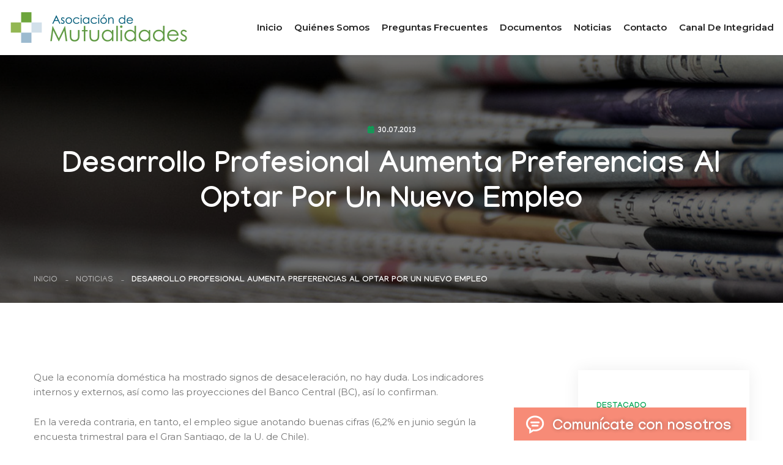

--- FILE ---
content_type: text/html; charset=UTF-8
request_url: https://www.asociaciondemutuales.cl/2013/07/30/desarrollo-profesional-aumenta-preferencias-al-optar-por-un-nuevo-empleo/
body_size: 13720
content:
<!DOCTYPE html>
<html lang="es-CL">
<head>
<meta charset="utf-8">



<!-- Stylesheets -->
<link href="https://www.asociaciondemutuales.cl/wp-content/themes/mutuales/css/bootstrap.css?ver=20251101" rel="stylesheet">
<link href="https://www.asociaciondemutuales.cl/wp-content/themes/mutuales/css/style.css?ver=20251101" rel="stylesheet">
<!-- Responsive File -->
<link href="https://www.asociaciondemutuales.cl/wp-content/themes/mutuales/css/responsive.css?ver=20251101" rel="stylesheet">

<!-- favicons -->
<link rel="apple-touch-icon" sizes="57x57" href="/apple-icon-57x57.png">
<link rel="apple-touch-icon" sizes="60x60" href="/apple-icon-60x60.png">
<link rel="apple-touch-icon" sizes="72x72" href="/apple-icon-72x72.png">
<link rel="apple-touch-icon" sizes="76x76" href="/apple-icon-76x76.png">
<link rel="apple-touch-icon" sizes="114x114" href="/apple-icon-114x114.png">
<link rel="apple-touch-icon" sizes="120x120" href="/apple-icon-120x120.png">
<link rel="apple-touch-icon" sizes="144x144" href="/apple-icon-144x144.png">
<link rel="apple-touch-icon" sizes="152x152" href="/apple-icon-152x152.png">
<link rel="apple-touch-icon" sizes="180x180" href="/apple-icon-180x180.png">
<link rel="icon" type="image/png" sizes="192x192"  href="/android-icon-192x192.png">
<link rel="icon" type="image/png" sizes="32x32" href="/favicon-32x32.png">
<link rel="icon" type="image/png" sizes="96x96" href="/favicon-96x96.png">
<link rel="icon" type="image/png" sizes="16x16" href="/favicon-16x16.png">
<link rel="manifest" href="/manifest.json">
<meta name="msapplication-TileColor" content="#6da53c">
<meta name="msapplication-TileImage" content="/ms-icon-144x144.png">
<meta name="theme-color" content="#6da53c">

<!-- Responsive Settings -->
<meta http-equiv="X-UA-Compatible" content="IE=edge">
<meta name="viewport" content="width=device-width, initial-scale=1.0, maximum-scale=1.0, user-scalable=0">
<!--[if lt IE 9]><script src="https://cdnjs.cloudflare.com/ajax/libs/html5shiv/3.7.3/html5shiv.js"></script><![endif]-->
<!--[if lt IE 9]><script src="js/respond.js"></script><![endif]-->

	<style>img:is([sizes="auto" i], [sizes^="auto," i]) { contain-intrinsic-size: 3000px 1500px }</style>
	
		<!-- All in One SEO 4.3.5.1 - aioseo.com -->
		<title>Desarrollo profesional aumenta preferencias al optar por un nuevo empleo | Asociación de Mutualidades</title>
		<meta name="robots" content="max-image-preview:large" />
		<link rel="canonical" href="https://www.asociaciondemutuales.cl/2013/07/30/desarrollo-profesional-aumenta-preferencias-al-optar-por-un-nuevo-empleo/" />
		<meta name="generator" content="All in One SEO (AIOSEO) 4.3.5.1 " />
		<meta property="og:locale" content="es_ES" />
		<meta property="og:site_name" content="Asociación de Mutualidades | Sitio oficial de la Asociación Gremial de Mutuales de Chile" />
		<meta property="og:type" content="article" />
		<meta property="og:title" content="Desarrollo profesional aumenta preferencias al optar por un nuevo empleo | Asociación de Mutualidades" />
		<meta property="og:url" content="https://www.asociaciondemutuales.cl/2013/07/30/desarrollo-profesional-aumenta-preferencias-al-optar-por-un-nuevo-empleo/" />
		<meta property="article:published_time" content="2013-07-30T12:05:23+00:00" />
		<meta property="article:modified_time" content="2013-07-30T12:05:23+00:00" />
		<meta property="article:publisher" content="https://www.facebook.com/amutuales/" />
		<meta name="twitter:card" content="summary" />
		<meta name="twitter:title" content="Desarrollo profesional aumenta preferencias al optar por un nuevo empleo | Asociación de Mutualidades" />
		<script type="application/ld+json" class="aioseo-schema">
			{"@context":"https:\/\/schema.org","@graph":[{"@type":"Article","@id":"https:\/\/www.asociaciondemutuales.cl\/2013\/07\/30\/desarrollo-profesional-aumenta-preferencias-al-optar-por-un-nuevo-empleo\/#article","name":"Desarrollo profesional aumenta preferencias al optar por un nuevo empleo | Asociaci\u00f3n de Mutualidades","headline":"Desarrollo profesional aumenta preferencias al optar por un nuevo empleo","author":{"@id":"https:\/\/www.asociaciondemutuales.cl\/author\/eevans\/#author"},"publisher":{"@id":"https:\/\/www.asociaciondemutuales.cl\/#organization"},"image":{"@type":"ImageObject","url":"https:\/\/www.asociaciondemutuales.cl\/wp-content\/uploads\/2023\/04\/logo-mutualidades-2023-1.png","@id":"https:\/\/www.asociaciondemutuales.cl\/#articleImage","width":5410,"height":927},"datePublished":"2013-07-30T12:05:23-04:00","dateModified":"2013-07-30T12:05:23-04:00","inLanguage":"es-ES","mainEntityOfPage":{"@id":"https:\/\/www.asociaciondemutuales.cl\/2013\/07\/30\/desarrollo-profesional-aumenta-preferencias-al-optar-por-un-nuevo-empleo\/#webpage"},"isPartOf":{"@id":"https:\/\/www.asociaciondemutuales.cl\/2013\/07\/30\/desarrollo-profesional-aumenta-preferencias-al-optar-por-un-nuevo-empleo\/#webpage"},"articleSection":"Noticias"},{"@type":"BreadcrumbList","@id":"https:\/\/www.asociaciondemutuales.cl\/2013\/07\/30\/desarrollo-profesional-aumenta-preferencias-al-optar-por-un-nuevo-empleo\/#breadcrumblist","itemListElement":[{"@type":"ListItem","@id":"https:\/\/www.asociaciondemutuales.cl\/#listItem","position":1,"item":{"@type":"WebPage","@id":"https:\/\/www.asociaciondemutuales.cl\/","name":"Inicio","description":"Sitio oficial de la Asociaci\u00f3n Gremial de Mutuales de Chile","url":"https:\/\/www.asociaciondemutuales.cl\/"},"nextItem":"https:\/\/www.asociaciondemutuales.cl\/2013\/#listItem"},{"@type":"ListItem","@id":"https:\/\/www.asociaciondemutuales.cl\/2013\/#listItem","position":2,"item":{"@type":"WebPage","@id":"https:\/\/www.asociaciondemutuales.cl\/2013\/","name":"2013","url":"https:\/\/www.asociaciondemutuales.cl\/2013\/"},"nextItem":"https:\/\/www.asociaciondemutuales.cl\/2013\/07\/#listItem","previousItem":"https:\/\/www.asociaciondemutuales.cl\/#listItem"},{"@type":"ListItem","@id":"https:\/\/www.asociaciondemutuales.cl\/2013\/07\/#listItem","position":3,"item":{"@type":"WebPage","@id":"https:\/\/www.asociaciondemutuales.cl\/2013\/07\/","name":"July","url":"https:\/\/www.asociaciondemutuales.cl\/2013\/07\/"},"nextItem":"https:\/\/www.asociaciondemutuales.cl\/2013\/07\/30\/#listItem","previousItem":"https:\/\/www.asociaciondemutuales.cl\/2013\/#listItem"},{"@type":"ListItem","@id":"https:\/\/www.asociaciondemutuales.cl\/2013\/07\/30\/#listItem","position":4,"item":{"@type":"WebPage","@id":"https:\/\/www.asociaciondemutuales.cl\/2013\/07\/30\/","name":"30","url":"https:\/\/www.asociaciondemutuales.cl\/2013\/07\/30\/"},"nextItem":"https:\/\/www.asociaciondemutuales.cl\/2013\/07\/30\/desarrollo-profesional-aumenta-preferencias-al-optar-por-un-nuevo-empleo\/#listItem","previousItem":"https:\/\/www.asociaciondemutuales.cl\/2013\/07\/#listItem"},{"@type":"ListItem","@id":"https:\/\/www.asociaciondemutuales.cl\/2013\/07\/30\/desarrollo-profesional-aumenta-preferencias-al-optar-por-un-nuevo-empleo\/#listItem","position":5,"item":{"@type":"WebPage","@id":"https:\/\/www.asociaciondemutuales.cl\/2013\/07\/30\/desarrollo-profesional-aumenta-preferencias-al-optar-por-un-nuevo-empleo\/","name":"Desarrollo profesional aumenta preferencias al optar por un nuevo empleo","url":"https:\/\/www.asociaciondemutuales.cl\/2013\/07\/30\/desarrollo-profesional-aumenta-preferencias-al-optar-por-un-nuevo-empleo\/"},"previousItem":"https:\/\/www.asociaciondemutuales.cl\/2013\/07\/30\/#listItem"}]},{"@type":"Organization","@id":"https:\/\/www.asociaciondemutuales.cl\/#organization","name":"Asociaci\u00f3n de Mutualidades","url":"https:\/\/www.asociaciondemutuales.cl\/","logo":{"@type":"ImageObject","url":"https:\/\/www.asociaciondemutuales.cl\/wp-content\/uploads\/2023\/04\/logo-mutualidades-2023-1.png","@id":"https:\/\/www.asociaciondemutuales.cl\/#organizationLogo","width":5410,"height":927},"image":{"@id":"https:\/\/www.asociaciondemutuales.cl\/#organizationLogo"},"sameAs":["https:\/\/www.facebook.com\/amutuales\/","https:\/\/www.youtube.com\/channel\/UCRFNM3OVQO9-9SDg_oqJ_bQ"],"contactPoint":{"@type":"ContactPoint","telephone":"+56225994524","contactType":"none"}},{"@type":"Person","@id":"https:\/\/www.asociaciondemutuales.cl\/author\/eevans\/#author","url":"https:\/\/www.asociaciondemutuales.cl\/author\/eevans\/","name":"Ernesto Evans","image":{"@type":"ImageObject","@id":"https:\/\/www.asociaciondemutuales.cl\/2013\/07\/30\/desarrollo-profesional-aumenta-preferencias-al-optar-por-un-nuevo-empleo\/#authorImage","url":"https:\/\/secure.gravatar.com\/avatar\/013b65b90d210049756e14c1db504c73?s=96&d=mm&r=g","width":96,"height":96,"caption":"Ernesto Evans"}},{"@type":"WebPage","@id":"https:\/\/www.asociaciondemutuales.cl\/2013\/07\/30\/desarrollo-profesional-aumenta-preferencias-al-optar-por-un-nuevo-empleo\/#webpage","url":"https:\/\/www.asociaciondemutuales.cl\/2013\/07\/30\/desarrollo-profesional-aumenta-preferencias-al-optar-por-un-nuevo-empleo\/","name":"Desarrollo profesional aumenta preferencias al optar por un nuevo empleo | Asociaci\u00f3n de Mutualidades","inLanguage":"es-ES","isPartOf":{"@id":"https:\/\/www.asociaciondemutuales.cl\/#website"},"breadcrumb":{"@id":"https:\/\/www.asociaciondemutuales.cl\/2013\/07\/30\/desarrollo-profesional-aumenta-preferencias-al-optar-por-un-nuevo-empleo\/#breadcrumblist"},"author":{"@id":"https:\/\/www.asociaciondemutuales.cl\/author\/eevans\/#author"},"creator":{"@id":"https:\/\/www.asociaciondemutuales.cl\/author\/eevans\/#author"},"datePublished":"2013-07-30T12:05:23-04:00","dateModified":"2013-07-30T12:05:23-04:00"},{"@type":"WebSite","@id":"https:\/\/www.asociaciondemutuales.cl\/#website","url":"https:\/\/www.asociaciondemutuales.cl\/","name":"Asociaci\u00f3n de Mutualidades","description":"Sitio oficial de la Asociaci\u00f3n Gremial de Mutuales de Chile","inLanguage":"es-ES","publisher":{"@id":"https:\/\/www.asociaciondemutuales.cl\/#organization"}}]}
		</script>
		<!-- All in One SEO -->

<script type="text/javascript">
/* <![CDATA[ */
window._wpemojiSettings = {"baseUrl":"https:\/\/s.w.org\/images\/core\/emoji\/15.0.3\/72x72\/","ext":".png","svgUrl":"https:\/\/s.w.org\/images\/core\/emoji\/15.0.3\/svg\/","svgExt":".svg","source":{"concatemoji":"https:\/\/www.asociaciondemutuales.cl\/wp-includes\/js\/wp-emoji-release.min.js?ver=6.7.4"}};
/*! This file is auto-generated */
!function(i,n){var o,s,e;function c(e){try{var t={supportTests:e,timestamp:(new Date).valueOf()};sessionStorage.setItem(o,JSON.stringify(t))}catch(e){}}function p(e,t,n){e.clearRect(0,0,e.canvas.width,e.canvas.height),e.fillText(t,0,0);var t=new Uint32Array(e.getImageData(0,0,e.canvas.width,e.canvas.height).data),r=(e.clearRect(0,0,e.canvas.width,e.canvas.height),e.fillText(n,0,0),new Uint32Array(e.getImageData(0,0,e.canvas.width,e.canvas.height).data));return t.every(function(e,t){return e===r[t]})}function u(e,t,n){switch(t){case"flag":return n(e,"\ud83c\udff3\ufe0f\u200d\u26a7\ufe0f","\ud83c\udff3\ufe0f\u200b\u26a7\ufe0f")?!1:!n(e,"\ud83c\uddfa\ud83c\uddf3","\ud83c\uddfa\u200b\ud83c\uddf3")&&!n(e,"\ud83c\udff4\udb40\udc67\udb40\udc62\udb40\udc65\udb40\udc6e\udb40\udc67\udb40\udc7f","\ud83c\udff4\u200b\udb40\udc67\u200b\udb40\udc62\u200b\udb40\udc65\u200b\udb40\udc6e\u200b\udb40\udc67\u200b\udb40\udc7f");case"emoji":return!n(e,"\ud83d\udc26\u200d\u2b1b","\ud83d\udc26\u200b\u2b1b")}return!1}function f(e,t,n){var r="undefined"!=typeof WorkerGlobalScope&&self instanceof WorkerGlobalScope?new OffscreenCanvas(300,150):i.createElement("canvas"),a=r.getContext("2d",{willReadFrequently:!0}),o=(a.textBaseline="top",a.font="600 32px Arial",{});return e.forEach(function(e){o[e]=t(a,e,n)}),o}function t(e){var t=i.createElement("script");t.src=e,t.defer=!0,i.head.appendChild(t)}"undefined"!=typeof Promise&&(o="wpEmojiSettingsSupports",s=["flag","emoji"],n.supports={everything:!0,everythingExceptFlag:!0},e=new Promise(function(e){i.addEventListener("DOMContentLoaded",e,{once:!0})}),new Promise(function(t){var n=function(){try{var e=JSON.parse(sessionStorage.getItem(o));if("object"==typeof e&&"number"==typeof e.timestamp&&(new Date).valueOf()<e.timestamp+604800&&"object"==typeof e.supportTests)return e.supportTests}catch(e){}return null}();if(!n){if("undefined"!=typeof Worker&&"undefined"!=typeof OffscreenCanvas&&"undefined"!=typeof URL&&URL.createObjectURL&&"undefined"!=typeof Blob)try{var e="postMessage("+f.toString()+"("+[JSON.stringify(s),u.toString(),p.toString()].join(",")+"));",r=new Blob([e],{type:"text/javascript"}),a=new Worker(URL.createObjectURL(r),{name:"wpTestEmojiSupports"});return void(a.onmessage=function(e){c(n=e.data),a.terminate(),t(n)})}catch(e){}c(n=f(s,u,p))}t(n)}).then(function(e){for(var t in e)n.supports[t]=e[t],n.supports.everything=n.supports.everything&&n.supports[t],"flag"!==t&&(n.supports.everythingExceptFlag=n.supports.everythingExceptFlag&&n.supports[t]);n.supports.everythingExceptFlag=n.supports.everythingExceptFlag&&!n.supports.flag,n.DOMReady=!1,n.readyCallback=function(){n.DOMReady=!0}}).then(function(){return e}).then(function(){var e;n.supports.everything||(n.readyCallback(),(e=n.source||{}).concatemoji?t(e.concatemoji):e.wpemoji&&e.twemoji&&(t(e.twemoji),t(e.wpemoji)))}))}((window,document),window._wpemojiSettings);
/* ]]> */
</script>
<style id='wp-emoji-styles-inline-css' type='text/css'>

	img.wp-smiley, img.emoji {
		display: inline !important;
		border: none !important;
		box-shadow: none !important;
		height: 1em !important;
		width: 1em !important;
		margin: 0 0.07em !important;
		vertical-align: -0.1em !important;
		background: none !important;
		padding: 0 !important;
	}
</style>
<link rel='stylesheet' id='wp-block-library-css' href='https://www.asociaciondemutuales.cl/wp-includes/css/dist/block-library/style.min.css?ver=6.7.4' type='text/css' media='all' />
<style id='classic-theme-styles-inline-css' type='text/css'>
/*! This file is auto-generated */
.wp-block-button__link{color:#fff;background-color:#32373c;border-radius:9999px;box-shadow:none;text-decoration:none;padding:calc(.667em + 2px) calc(1.333em + 2px);font-size:1.125em}.wp-block-file__button{background:#32373c;color:#fff;text-decoration:none}
</style>
<style id='global-styles-inline-css' type='text/css'>
:root{--wp--preset--aspect-ratio--square: 1;--wp--preset--aspect-ratio--4-3: 4/3;--wp--preset--aspect-ratio--3-4: 3/4;--wp--preset--aspect-ratio--3-2: 3/2;--wp--preset--aspect-ratio--2-3: 2/3;--wp--preset--aspect-ratio--16-9: 16/9;--wp--preset--aspect-ratio--9-16: 9/16;--wp--preset--color--black: #000000;--wp--preset--color--cyan-bluish-gray: #abb8c3;--wp--preset--color--white: #ffffff;--wp--preset--color--pale-pink: #f78da7;--wp--preset--color--vivid-red: #cf2e2e;--wp--preset--color--luminous-vivid-orange: #ff6900;--wp--preset--color--luminous-vivid-amber: #fcb900;--wp--preset--color--light-green-cyan: #7bdcb5;--wp--preset--color--vivid-green-cyan: #00d084;--wp--preset--color--pale-cyan-blue: #8ed1fc;--wp--preset--color--vivid-cyan-blue: #0693e3;--wp--preset--color--vivid-purple: #9b51e0;--wp--preset--gradient--vivid-cyan-blue-to-vivid-purple: linear-gradient(135deg,rgba(6,147,227,1) 0%,rgb(155,81,224) 100%);--wp--preset--gradient--light-green-cyan-to-vivid-green-cyan: linear-gradient(135deg,rgb(122,220,180) 0%,rgb(0,208,130) 100%);--wp--preset--gradient--luminous-vivid-amber-to-luminous-vivid-orange: linear-gradient(135deg,rgba(252,185,0,1) 0%,rgba(255,105,0,1) 100%);--wp--preset--gradient--luminous-vivid-orange-to-vivid-red: linear-gradient(135deg,rgba(255,105,0,1) 0%,rgb(207,46,46) 100%);--wp--preset--gradient--very-light-gray-to-cyan-bluish-gray: linear-gradient(135deg,rgb(238,238,238) 0%,rgb(169,184,195) 100%);--wp--preset--gradient--cool-to-warm-spectrum: linear-gradient(135deg,rgb(74,234,220) 0%,rgb(151,120,209) 20%,rgb(207,42,186) 40%,rgb(238,44,130) 60%,rgb(251,105,98) 80%,rgb(254,248,76) 100%);--wp--preset--gradient--blush-light-purple: linear-gradient(135deg,rgb(255,206,236) 0%,rgb(152,150,240) 100%);--wp--preset--gradient--blush-bordeaux: linear-gradient(135deg,rgb(254,205,165) 0%,rgb(254,45,45) 50%,rgb(107,0,62) 100%);--wp--preset--gradient--luminous-dusk: linear-gradient(135deg,rgb(255,203,112) 0%,rgb(199,81,192) 50%,rgb(65,88,208) 100%);--wp--preset--gradient--pale-ocean: linear-gradient(135deg,rgb(255,245,203) 0%,rgb(182,227,212) 50%,rgb(51,167,181) 100%);--wp--preset--gradient--electric-grass: linear-gradient(135deg,rgb(202,248,128) 0%,rgb(113,206,126) 100%);--wp--preset--gradient--midnight: linear-gradient(135deg,rgb(2,3,129) 0%,rgb(40,116,252) 100%);--wp--preset--font-size--small: 13px;--wp--preset--font-size--medium: 20px;--wp--preset--font-size--large: 36px;--wp--preset--font-size--x-large: 42px;--wp--preset--spacing--20: 0.44rem;--wp--preset--spacing--30: 0.67rem;--wp--preset--spacing--40: 1rem;--wp--preset--spacing--50: 1.5rem;--wp--preset--spacing--60: 2.25rem;--wp--preset--spacing--70: 3.38rem;--wp--preset--spacing--80: 5.06rem;--wp--preset--shadow--natural: 6px 6px 9px rgba(0, 0, 0, 0.2);--wp--preset--shadow--deep: 12px 12px 50px rgba(0, 0, 0, 0.4);--wp--preset--shadow--sharp: 6px 6px 0px rgba(0, 0, 0, 0.2);--wp--preset--shadow--outlined: 6px 6px 0px -3px rgba(255, 255, 255, 1), 6px 6px rgba(0, 0, 0, 1);--wp--preset--shadow--crisp: 6px 6px 0px rgba(0, 0, 0, 1);}:where(.is-layout-flex){gap: 0.5em;}:where(.is-layout-grid){gap: 0.5em;}body .is-layout-flex{display: flex;}.is-layout-flex{flex-wrap: wrap;align-items: center;}.is-layout-flex > :is(*, div){margin: 0;}body .is-layout-grid{display: grid;}.is-layout-grid > :is(*, div){margin: 0;}:where(.wp-block-columns.is-layout-flex){gap: 2em;}:where(.wp-block-columns.is-layout-grid){gap: 2em;}:where(.wp-block-post-template.is-layout-flex){gap: 1.25em;}:where(.wp-block-post-template.is-layout-grid){gap: 1.25em;}.has-black-color{color: var(--wp--preset--color--black) !important;}.has-cyan-bluish-gray-color{color: var(--wp--preset--color--cyan-bluish-gray) !important;}.has-white-color{color: var(--wp--preset--color--white) !important;}.has-pale-pink-color{color: var(--wp--preset--color--pale-pink) !important;}.has-vivid-red-color{color: var(--wp--preset--color--vivid-red) !important;}.has-luminous-vivid-orange-color{color: var(--wp--preset--color--luminous-vivid-orange) !important;}.has-luminous-vivid-amber-color{color: var(--wp--preset--color--luminous-vivid-amber) !important;}.has-light-green-cyan-color{color: var(--wp--preset--color--light-green-cyan) !important;}.has-vivid-green-cyan-color{color: var(--wp--preset--color--vivid-green-cyan) !important;}.has-pale-cyan-blue-color{color: var(--wp--preset--color--pale-cyan-blue) !important;}.has-vivid-cyan-blue-color{color: var(--wp--preset--color--vivid-cyan-blue) !important;}.has-vivid-purple-color{color: var(--wp--preset--color--vivid-purple) !important;}.has-black-background-color{background-color: var(--wp--preset--color--black) !important;}.has-cyan-bluish-gray-background-color{background-color: var(--wp--preset--color--cyan-bluish-gray) !important;}.has-white-background-color{background-color: var(--wp--preset--color--white) !important;}.has-pale-pink-background-color{background-color: var(--wp--preset--color--pale-pink) !important;}.has-vivid-red-background-color{background-color: var(--wp--preset--color--vivid-red) !important;}.has-luminous-vivid-orange-background-color{background-color: var(--wp--preset--color--luminous-vivid-orange) !important;}.has-luminous-vivid-amber-background-color{background-color: var(--wp--preset--color--luminous-vivid-amber) !important;}.has-light-green-cyan-background-color{background-color: var(--wp--preset--color--light-green-cyan) !important;}.has-vivid-green-cyan-background-color{background-color: var(--wp--preset--color--vivid-green-cyan) !important;}.has-pale-cyan-blue-background-color{background-color: var(--wp--preset--color--pale-cyan-blue) !important;}.has-vivid-cyan-blue-background-color{background-color: var(--wp--preset--color--vivid-cyan-blue) !important;}.has-vivid-purple-background-color{background-color: var(--wp--preset--color--vivid-purple) !important;}.has-black-border-color{border-color: var(--wp--preset--color--black) !important;}.has-cyan-bluish-gray-border-color{border-color: var(--wp--preset--color--cyan-bluish-gray) !important;}.has-white-border-color{border-color: var(--wp--preset--color--white) !important;}.has-pale-pink-border-color{border-color: var(--wp--preset--color--pale-pink) !important;}.has-vivid-red-border-color{border-color: var(--wp--preset--color--vivid-red) !important;}.has-luminous-vivid-orange-border-color{border-color: var(--wp--preset--color--luminous-vivid-orange) !important;}.has-luminous-vivid-amber-border-color{border-color: var(--wp--preset--color--luminous-vivid-amber) !important;}.has-light-green-cyan-border-color{border-color: var(--wp--preset--color--light-green-cyan) !important;}.has-vivid-green-cyan-border-color{border-color: var(--wp--preset--color--vivid-green-cyan) !important;}.has-pale-cyan-blue-border-color{border-color: var(--wp--preset--color--pale-cyan-blue) !important;}.has-vivid-cyan-blue-border-color{border-color: var(--wp--preset--color--vivid-cyan-blue) !important;}.has-vivid-purple-border-color{border-color: var(--wp--preset--color--vivid-purple) !important;}.has-vivid-cyan-blue-to-vivid-purple-gradient-background{background: var(--wp--preset--gradient--vivid-cyan-blue-to-vivid-purple) !important;}.has-light-green-cyan-to-vivid-green-cyan-gradient-background{background: var(--wp--preset--gradient--light-green-cyan-to-vivid-green-cyan) !important;}.has-luminous-vivid-amber-to-luminous-vivid-orange-gradient-background{background: var(--wp--preset--gradient--luminous-vivid-amber-to-luminous-vivid-orange) !important;}.has-luminous-vivid-orange-to-vivid-red-gradient-background{background: var(--wp--preset--gradient--luminous-vivid-orange-to-vivid-red) !important;}.has-very-light-gray-to-cyan-bluish-gray-gradient-background{background: var(--wp--preset--gradient--very-light-gray-to-cyan-bluish-gray) !important;}.has-cool-to-warm-spectrum-gradient-background{background: var(--wp--preset--gradient--cool-to-warm-spectrum) !important;}.has-blush-light-purple-gradient-background{background: var(--wp--preset--gradient--blush-light-purple) !important;}.has-blush-bordeaux-gradient-background{background: var(--wp--preset--gradient--blush-bordeaux) !important;}.has-luminous-dusk-gradient-background{background: var(--wp--preset--gradient--luminous-dusk) !important;}.has-pale-ocean-gradient-background{background: var(--wp--preset--gradient--pale-ocean) !important;}.has-electric-grass-gradient-background{background: var(--wp--preset--gradient--electric-grass) !important;}.has-midnight-gradient-background{background: var(--wp--preset--gradient--midnight) !important;}.has-small-font-size{font-size: var(--wp--preset--font-size--small) !important;}.has-medium-font-size{font-size: var(--wp--preset--font-size--medium) !important;}.has-large-font-size{font-size: var(--wp--preset--font-size--large) !important;}.has-x-large-font-size{font-size: var(--wp--preset--font-size--x-large) !important;}
:where(.wp-block-post-template.is-layout-flex){gap: 1.25em;}:where(.wp-block-post-template.is-layout-grid){gap: 1.25em;}
:where(.wp-block-columns.is-layout-flex){gap: 2em;}:where(.wp-block-columns.is-layout-grid){gap: 2em;}
:root :where(.wp-block-pullquote){font-size: 1.5em;line-height: 1.6;}
</style>
<link rel='stylesheet' id='contact-form-7-css' href='https://www.asociaciondemutuales.cl/wp-content/plugins/contact-form-7/includes/css/styles.css?ver=5.7.5.1' type='text/css' media='all' />
<link rel="https://api.w.org/" href="https://www.asociaciondemutuales.cl/wp-json/" /><link rel="alternate" title="JSON" type="application/json" href="https://www.asociaciondemutuales.cl/wp-json/wp/v2/posts/1897" /><link rel="EditURI" type="application/rsd+xml" title="RSD" href="https://www.asociaciondemutuales.cl/xmlrpc.php?rsd" />
<meta name="generator" content="WordPress 6.7.4" />
<link rel='shortlink' href='https://www.asociaciondemutuales.cl/?p=1897' />
<link rel="alternate" title="oEmbed (JSON)" type="application/json+oembed" href="https://www.asociaciondemutuales.cl/wp-json/oembed/1.0/embed?url=https%3A%2F%2Fwww.asociaciondemutuales.cl%2F2013%2F07%2F30%2Fdesarrollo-profesional-aumenta-preferencias-al-optar-por-un-nuevo-empleo%2F" />
<link rel="alternate" title="oEmbed (XML)" type="text/xml+oembed" href="https://www.asociaciondemutuales.cl/wp-json/oembed/1.0/embed?url=https%3A%2F%2Fwww.asociaciondemutuales.cl%2F2013%2F07%2F30%2Fdesarrollo-profesional-aumenta-preferencias-al-optar-por-un-nuevo-empleo%2F&#038;format=xml" />


<!-- Global site tag (gtag.js) - Google Analytics -->
<script async src="https://www.googletagmanager.com/gtag/js?id=UA-40844112-1"></script>
<script>
  window.dataLayer = window.dataLayer || [];
  function gtag(){dataLayer.push(arguments);}
  gtag('js', new Date());

  gtag('config', 'UA-40844112-1');
</script>
	
<!-- Google tag (gtag.js) -->
<script async src="https://www.googletagmanager.com/gtag/js?id=G-VTD5WXH46M"></script>
<script>
  window.dataLayer = window.dataLayer || [];
  function gtag(){dataLayer.push(arguments);}
  gtag('js', new Date());

  gtag('config', 'G-VTD5WXH46M');
</script>



</head>

<body class="post-template-default single single-post postid-1897 single-format-standard">

<div class="page-wrapper">
    <!-- Preloader -->
    <div class="preloader"><div class="icon"></div></div>

    <!-- Main Header -->
    <header class="main-header header-style-one">

        <!-- Header Upper -->
        <div class="header-upper">
            <div class="auto-container">
                <div class="inner-container clearfix">
                    <!--Logo-->
                    <div class="logo-box clearfix">
                        <div class="logo"><a href="https://www.asociaciondemutuales.cl" title="Asociación de Mutualidades"><img src="https://www.asociaciondemutuales.cl/wp-content/themes/mutuales/images/logo-mutualidades-2023.png" alt="Asociación de Mutualidades" title="Asociación de Mutualidades"></a></div>
                                            </div>

                    <!--Nav-->
                    <div class="nav-outer clearfix">
                        <!--Mobile Navigation Toggler-->
                        <div class="mobile-nav-toggler"><span class="icon flaticon-menu-1"></span></div>

                        <!-- Main Menu -->
                        <nav class="main-menu navbar-expand-md navbar-light">
                            <div class="collapse navbar-collapse show clearfix" id="navbarSupportedContent">
                                <ul class="navigation clearfix">
																		<li><a href="https://www.asociaciondemutuales.cl" title="Asociación de Mutualidades">Inicio</a></li>
									<li><a href="/quienes-somos/" title="Quiénes somos">Quiénes somos</a></li>
									<li><a href="/preguntas/" title="Preguntas frecuentes">Preguntas frecuentes</a></li>
									<li><a href="/documentos/" title="Documentos">Documentos</a></li>
									<li><a href="/seccion/noticias/" title="Noticias">Noticias</a></li>
									<li><a href="/contacto/" title="Contacto">Contacto</a></li>
									<li><a href="https://mutualidades.integridadcorporativa.cl/inicio" target="_blank" title="Canal de Integridad">Canal de Integridad</a></li>
                                </ul>
                            </div>
                        </nav>
                    </div>

                    <!--Other Links-->
                    <div class="other-links clearfix">
                        <div class="social-links-one">
                            <ul class="clearfix">
                                <li><a href="https://www.facebook.com/amutuales/" class="has-tooltip" target="_blank" title="Facebook Asociación de Mutualidades"><span class="fab fa-facebook-f"></span><div class="c-tooltip"><div class="tooltip-inner">Facebook</div></div></a></li>
                                <li><a href="https://www.youtube.com/channel/UCRFNM3OVQO9-9SDg_oqJ_bQ" title="Youtube Asociación de Mutualidades" class="has-tooltip" target="_blank"><span class="fab fa-youtube"></span><div class="c-tooltip"><div class="tooltip-inner">YouTube</div></div></a></li>
                                <li><a href="https://www.linkedin.com/company/asociaci%C3%B3n-de-mutuales-a-g/" title="LinkedIn Asociación de Mutualidades" class="has-tooltip" target="_blank"><span class="fab fa-linkedin-in"></span><div class="c-tooltip"><div class="tooltip-inner">LinkedIn</div></div></a></li>
                            </ul>
                        </div>
                    </div>

                </div>
            </div>
        </div>
        <!--End Header Upper-->

        <!-- Sticky Header  -->
        <div class="sticky-header">
            <div class="auto-container clearfix">
                <!--Logo-->
                <div class="logo pull-left">
                    <a href="index.html" title=""><img src="https://www.asociaciondemutuales.cl/wp-content/themes/mutuales/images/sticky-logo.png" alt="" title="Asociación de Mutualidades" width="560" height="96"></a>
                </div>
                <!--Right Col-->
                <div class="pull-right">
                    <!-- Main Menu -->
                    <nav class="main-menu clearfix">
                        <!--Keep This Empty / Menu will come through Javascript-->
                    </nav><!-- Main Menu End-->
                </div>
            </div>
        </div><!-- End Sticky Menu -->

        <!-- Mobile Menu  -->
        <div class="mobile-menu">
            <div class="menu-backdrop"></div>
            <div class="close-btn"><span class="icon flaticon-targeting-cross"></span></div>
            
            <nav class="menu-box">
                <div class="nav-logo"><a href="index.html"><img src="https://www.asociaciondemutuales.cl/wp-content/themes/mutuales/images/logo-mutualidades-2023-movil.png" alt="Asociación de Mutualidades" title="Asociación de Mutualidades"></a></div>
                <div class="menu-outer"><!--Here Menu Will Come Automatically Via Javascript / Same Menu as in Header--></div>
				<!--Social Links-->
				<div class="social-links">
					<ul class="clearfix">
						<li><a href="https://www.facebook.com/amutuales/" target="_blank" title="Facebook Asociación de Mutualidades"><span class="fab fa-facebook-square"></span></a></li>
						<li><a href="https://www.youtube.com/channel/UCRFNM3OVQO9-9SDg_oqJ_bQ" target="_blank" title="Youtube Asociación de Mutualidades"><span class="fab fa-youtube"></span></a></li>
					</ul>
                </div>
            </nav>
        </div><!-- End Mobile Menu -->
    </header>
    <!-- End Main Header -->


<!--Page Title-->
<section class="blog-banner">
	<div class="image-layer" style="background-image:url(https://www.asociaciondemutuales.cl/wp-content/themes/mutuales/images/background/fondo-noticias.jpg);"></div>

	<div class="banner-inner">
		<div class="auto-container">
			<div class="inner-container clearfix">
				<div class="meta-info clearfix">
					<a href="#"><span class="fa fa-calendar-alt"></span>30.07.2013</a>
				</div>
				<h1>Desarrollo profesional aumenta preferencias al optar por un nuevo empleo</h1>
			   				<div class="page-nav">
					<ul class="bread-crumb clearfix">
						<li><a href="index.html">Inicio</a></li>
						<li><ul class="post-categories">
	<li><a href="https://www.asociaciondemutuales.cl/seccion/noticias/" rel="category tag">Noticias</a></li></ul></li>
						<li class="active">Desarrollo profesional aumenta preferencias al optar por un nuevo empleo</li>
					</ul>
				</div>
			</div>
		</div>
	</div>
</section>


<div class="sidebar-page-container">
	<div class="auto-container">
		<div class="row clearfix">
			
			<!--Content Side-->
			<div class="content-side col-lg-8 col-md-12 col-sm-12">
				<div class="content-inner">
					
										<div class="single-post">
						
						<div class="post-details">
														
							<p>Que la economía doméstica ha mostrado signos de desaceleración, no hay duda. Los indicadores internos y externos, así como las proyecciones del Banco Central (BC), así lo confirman.</p>
<p>En la vereda contraria, en tanto, el empleo sigue anotando buenas cifras (6,2% en junio según la encuesta trimestral para el Gran Santiago, de la U. de Chile).</p>
<p>Ante este panorama que podría parecer contradictorio, cabe preguntarse qué están viendo los trabajadores para su futuro y cuáles son sus prioridades.</p>
<p>Al respecto, Laborum.com efectuó su Radiografía Laboral mensual que abarca desde 19 al 26 de julio, en el que se muestra un cambio en lo que buscan los trabajadores al momento de evaluar las opciones de un puesto laboral, y que dejaría en evidencia a una actitud bastante más conservadora respecto de meses atrás.</p>
<p>Así, ante la pregunta: ¿Por qué razón, principalmente, se cambiaría de su actual empleo?, la opción “por mejores expectativas laborales”, si bien acaparó el 42% de las respuestas, la alternativa “por más oportunidades de desarrollo profesional” llegó al 34% de las menciones (ver gráficos).</p>
<p>Al comparar estos resultados con la misma encuesta de noviembre de 2012, se constata que la primera respuesta baja 9 puntos, mientras que la segunda sube 7.</p>
<p>¿Cómo se puede interpretar ésto? Según la gerente general de Laborum.com, María Angélica Zulic, al comparar el sondeo del ejercicio pasado y el actual, hay aspectos diferenciadores en las preferencias de los encuestados al cambiar de trabajo: el tema salarial sigue predominando, pero va en bajada, mientras que el desarrollo profesional, suma espacio.</p>
<p>Asegura que en esta encuesta, las brechas en las alternativas antes citadas “son bastantes más cercanas a estudios anteriores, y ahora las personas están proyectando más bien por un desarrollo de carrera”.</p>
<p>Precisa que esto tiene que ver “con que hoy las personas, al ver bajas tasas de desempleo, tienden a proyectarse más bien en desarrollo de carrera, y el tema salarial viene a ser más bien una tónica que tiñe de principio a fin cualquier encuesta. O sea, el tema por un trabajo es importante, pero anteriormente el tema del desarrollo profesional no había crecido tanto como ha crecido ahora”.</p>
<p>Precisa que “antes era una brecha muy amplia. Tenías 70% de salario, y desarrollo profesional nada. Hoy en día no. Hoy las personas lo que quieren es una empresa que les genere mayor desarrollo de carrera y que una vean proyección a futuro, como fijar más responsabilidades”.</p>
<p>Esto va de la mano también, indica Zulic, con el tema de la capacitación, ya que los nuevos desafíos van enfocados a descubrir retos no conocidos, “pero que tienen que venir acompañados con conocimientos nuevos también, por lo tanto, ahí se cruza el tema del entrenamiento”.</p>
<p>CIFRAS<br />
Corroborando lo dicho por la gerente de Laborum.com, y ante la consulta sobre qué se privilegia al momento de optar por un trabajo, el 45% de los encuestados dijo que prefiere las posibilidades de crecimiento profesional y de desarrollo de carrera, mientras que un 11% opta por las “posibilidades de acceder a capacitaciones constantes y especialización”. La renta alcanza un 22% de las menciones.</p>
<p>En tanto, dentro de las características más valoradas por el mercado laboral actual figuran con 42% de las respuestas las “habilidades blandas” (42%), como la capacidad de trabajar en equipo o proactividad.</p>
<p>Asimismo, la experiencia laboral consigue un 33% de las menciones, mientras que la especialización en el área de trabajo (postgrados, cursos, capacitaciones) llega a 19%.</p>
<p>Respecto a los motivos por el cual el trabajador ejecuta su labor, un 47% apuesta por trabajar “porque le gusta lo que hace o se siente satisfecho con el desempeño”; un 14% por lo hace por satisfacción personal y un 11% “trabaja para ser reconocido por su buen desempeño”. El 28% de las menciones, en tanto, optó por trabajar sólo para ganar dinero.</p>
<p>Según Zulic, también está cambiando la cultura al interior de las organizaciones en cuanto al requerimiento del perfil profesional.</p>
<p>“A pesar de que es más alto (la opción salario para cambiarse de trabajo), la diferencia es poca respecto al desarrollo profesional. Y es ese el análisis que hay que generar, porque las cifras de salario siempre han sido altas, llegando a más de 70% u 80%, y hoy día eso ya bajo. Se equilibra. Y esa es la lectura que hoy las empresas deben generar”, indicó.</p>
						</div>

						
						<div class="share-post">
							<strong>Comparta esta noticia</strong>
							<ul class="links clearfix">
								<li class="facebook"><a href="https://www.facebook.com/sharer/sharer.php?u=https://www.asociaciondemutuales.cl/2013/07/30/desarrollo-profesional-aumenta-preferencias-al-optar-por-un-nuevo-empleo/" target="_blank" onclick="window.open('https://www.facebook.com/sharer/sharer.php?u=' + encodeURIComponent(document.URL) + '&amp;t=' + encodeURIComponent(document.URL)); return false;"><span class="icon fab fa-facebook-f"></span><span class="txt">Facebook</span></a></li>
								<li class="twitter"><a href="https://twitter.com/intent/tweet?url=https://www.asociaciondemutuales.cl/2013/07/30/desarrollo-profesional-aumenta-preferencias-al-optar-por-un-nuevo-empleo/&text=Desarrollo profesional aumenta preferencias al optar por un nuevo empleo" target="_blank" title="Tweet" onclick="window.open('https://twitter.com/intent/tweet?text=' + encodeURIComponent(document.title) + ':%20'  + encodeURIComponent(document.URL)); return false;"><span class="icon fab fa-twitter"></span><span class="txt">Twiter</span></a></li>
								<li class="linkedin"><a href="https://www.linkedin.com/shareArticle?mini=true&url=https://www.asociaciondemutuales.cl/2013/07/30/desarrollo-profesional-aumenta-preferencias-al-optar-por-un-nuevo-empleo/&title=&summary=Desarrollo profesional aumenta preferencias al optar por un nuevo empleo&source=" target="_blank"><span class="icon fab fa-linkedin-in"></span><span class="txt">Linkedin</span></a></li>
															</ul>
						</div>
						
						
						<div class="post-controls">
							<div class="inner clearfix">
								<div class="prev-post">
																											<a href="https://www.asociaciondemutuales.cl/2013/07/30/gobierno-reduce-desde-48-a-46-proyeccion-de-crecimiento-para-este-ano/" rel="prev"><span class="icon flaticon-back"></span><span class="txt">Gobierno reduce desde 4,8% a 4,6% proyección de crecimiento para este año</span></a>								</div>
								<div class="next-post">
																		<a href="https://www.asociaciondemutuales.cl/2013/07/30/gobierno-recorta-estimacion-de-pib-para-2013-a-46-y-advierte-sobre-desaceleracion/" rel="next"><span class="icon flaticon-next"></span><span class="txt">Gobierno recorta estimación de PIB para 2013 a 4,6% y advierte sobre desaceleración</span></a>								</div>
							</div>
						</div>

					</div>
										
				</div>
			</div>

			<!--Sidebar Side-->
			<div class="sidebar-side col-lg-4 col-md-12 col-sm-12">
				<aside class="sidebar">
				
					<!-- sidebar widgets -->

<div class="sidebar-widget destacados-widget">
	<div class="featured-block">
		<div class="inner-box">
			<div class="content-box">
				<div class="content">
					<div class="subtitle">Destacado</div>
					<h4><a href="https://www.asociaciondemutuales.cl/2022/05/03/los-accidentes-de-trayecto-y-su-impacto-en-el-mundo-laboral/">Accidentes de trayecto y su impacto en el mundo laboral</a></h4>
				</div>
			</div>
			<div class="hover-box">
				<div class="image-layer" style="background-image: url(https://www.asociaciondemutuales.cl/wp-content/uploads/2022/04/webinar-web-1-300x125.jpg);"></div>
				<div class="inner">
					<h4><a href="https://www.asociaciondemutuales.cl/2022/05/03/los-accidentes-de-trayecto-y-su-impacto-en-el-mundo-laboral/">Accidentes de trayecto y su impacto en el mundo laboral</a></h4>
											<div class="text">Webinar Asociación de Mutuales</div>
									</div>
			</div>
			<div class="more-link">
				<a href="https://www.asociaciondemutuales.cl/2022/05/03/los-accidentes-de-trayecto-y-su-impacto-en-el-mundo-laboral/"><span class="flaticon-right-2"></span></a>
			</div>
		</div>
	</div>
</div>


<div class="sidebar-widget destacados-widget">
	<div class="featured-block">
		<div class="inner-box">
			<div class="content-box">
				<div class="content">
					<div class="subtitle">Destacado</div>
					<h4><a href="https://www.asociaciondemutuales.cl/wp-admin/post.php?post=10702&action=edit">Cómo prevenir accidentes en teletrabajo</a></h4>
				</div>
			</div>
			<div class="hover-box">
				<div class="image-layer" style="background-image: url(https://www.asociaciondemutuales.cl/wp-content/uploads/2021/08/Homeoffice-1920x800.jpg);"></div>
				<div class="inner">
					<h4><a href="https://www.asociaciondemutuales.cl/wp-admin/post.php?post=10702&action=edit">Cómo prevenir accidentes en teletrabajo</a></h4>
									</div>
			</div>
			<div class="more-link">
				<a href="https://www.asociaciondemutuales.cl/wp-admin/post.php?post=10702&action=edit"><span class="flaticon-right-2"></span></a>
			</div>
		</div>
	</div>
</div>


<!-- tipo menu -->
<div class="sidebar-widget services-widget">
	<div class="widget-content">
		<ul class="links clearfix">
			<li><a href="/buscador-mutualidades/" title="Buscador Mutuales"><span class="icon flaticon-loupe"></span> <span class="ttl">Consulte aquí a qué Mutualidad pertenece</span></a></li>
			<li><a href="/transparencia/" title="Transparencia mutuales"><span class="icon flaticon-clipboard-with-a-list"></span> <span class="ttl">Transparencia</span></a></li>
		</ul>
	</div>
</div>

<div class="sidebar-widget contact-widget">
	<div class="widget-content">
		<div class="sidebar-title">
			<h4>Newsletter</h4>
		</div>
		<div class="newsletter-box-two formulario-newsletter-sidebar">
			<div class="image-box">
				<div class="image-layer" style="background-image: url(https://www.asociaciondemutuales.cl/wp-content/themes/mutuales/images/background/image-3.jpg);"></div>
				<div class="text">Reciba toda la información en su correo.</div>
				
<div class="wpcf7 no-js" id="wpcf7-f10195-o1" lang="es-ES" dir="ltr">
<div class="screen-reader-response"><p role="status" aria-live="polite" aria-atomic="true"></p> <ul></ul></div>
<form action="/2013/07/30/desarrollo-profesional-aumenta-preferencias-al-optar-por-un-nuevo-empleo/#wpcf7-f10195-o1" method="post" class="wpcf7-form init" aria-label="Formulario de contacto" novalidate="novalidate" data-status="init">
<div style="display: none;">
<input type="hidden" name="_wpcf7" value="10195" />
<input type="hidden" name="_wpcf7_version" value="5.7.5.1" />
<input type="hidden" name="_wpcf7_locale" value="es_ES" />
<input type="hidden" name="_wpcf7_unit_tag" value="wpcf7-f10195-o1" />
<input type="hidden" name="_wpcf7_container_post" value="0" />
<input type="hidden" name="_wpcf7_posted_data_hash" value="" />
</div>
<div class="form-group clearfix">
	<p><span class="wpcf7-form-control-wrap" data-name="your-email"><input size="40" class="wpcf7-form-control wpcf7-text wpcf7-email wpcf7-validates-as-required wpcf7-validates-as-email" aria-required="true" aria-invalid="false" placeholder="Ingrese aquí su correo" value="" type="email" name="your-email" /></span><div id="cf7sr-69705fb50f21b" class="cf7sr-g-recaptcha" data-theme="dark" data-type="image" data-size="normal" data-sitekey="6LeA-PsZAAAAAGVrgSiVYIfPWZ7SrEV34Q-3Jgd0"></div><span class="wpcf7-form-control-wrap cf7sr-recaptcha" data-name="cf7sr-recaptcha"><input type="hidden" name="cf7sr-recaptcha" value="" class="wpcf7-form-control"></span><input class="wpcf7-form-control has-spinner wpcf7-submit" type="submit" value="Enviar" />
	</p>
</div><p style="display: none !important;"><label>&#916;<textarea name="_wpcf7_ak_hp_textarea" cols="45" rows="8" maxlength="100"></textarea></label><input type="hidden" id="ak_js_1" name="_wpcf7_ak_js" value="160"/><script>document.getElementById( "ak_js_1" ).setAttribute( "value", ( new Date() ).getTime() );</script></p><div class="wpcf7-response-output" aria-hidden="true"></div>
</form>
</div>
							</div>
		</div>
	</div>
</div>

					
					
					
				</aside>
			</div>
			
		</div>
	</div>
</div>

    <!-- Main Footer -->
    <footer class="main-footer-two">
        <div class="auto-container">
            <div class="upper-logo-box row">
                <div class="logo column col-lg-8 col-sm-12">
                    <a href="https://www.asociaciondemutuales.cl/" title="Asociación de Mutualidades"><img src="https://www.asociaciondemutuales.cl/wp-content/themes/mutuales/images/logo-mutualidades-2023-blanco.png" alt="Asociación de Mutualidades"></a>
                </div>
				<div class="org-asociadas column col-lg-4 col-sm-12">
					<h5>Organizaciones Asociadas</h5>
					<div class="org-logos clearfix">
						<a href="https://www.achs.cl" title="Asociación Chilena de Seguridad" target="_blank"><img src="https://www.asociaciondemutuales.cl/wp-content/themes/mutuales/images/logo-achs-2023-blanco-802.png" alt="Asociación Chilena de Seguridad" /></a>
						<a href="https://www.ist.cl" title="Instituto de Seguridad del Trabajo" target="_blank"><img src="https://www.asociaciondemutuales.cl/wp-content/themes/mutuales/images/logo-ist-blanco-g-802.png" alt="Instituto de Seguridad del Trabajo" /></a>
						<a href="https://www.mutual.cl" title="Mutual de Seguridad" target="_blank"><img src="https://www.asociaciondemutuales.cl/wp-content/themes/mutuales/images/logo-mutual-blanco-v.png" alt="Mutual de Seguridad" /></a>
											</div>
                </div>
            </div>
        </div>

        <!--Widgets Section-->
        <div class="widgets-section">
            <div class="auto-container">
                <div class="row clearfix">
                    <!--Column-->
                    <div class="column col-lg-3 col-md-6 col-sm-12">
                        <div class="footer-widget about-widget">
                            <div class="address">
                                <h5>Asociación de Mutualidades</h5>
                                <div class="text">Dr. Manuel Barros Borgoño 71, oficina 1306, Providencia.</div>
                            </div>
                            <div class="address">
                                <h5>Teléfono</h5>
                                <div class="text">+56 2 2599 4524</div>
                            </div>
                        </div>
                    </div>
                    <!--Column-->
                    <div class="column col-lg-3 col-md-6 col-sm-12">
                        <div class="footer-widget links-widget">
                            <div class="widget-content">
                                <ul class="links">
                                    <li><a href="/quienes-somos/" title="Quiénes somos">Quiénes somos</a></li>
                                    <li><a href="/preguntas/" title="Preguntas frecuentes">Preguntas frecuentes</a></li>
                                    <li><a href="/documentos/" title="Documentos">Documentos</a></li>
                                    <li><a href="/buscador-mutualidades/" title="Buscador Mutualidades">Buscador Mutualidades</a></li>
                                    <li><a href="/seccion/noticias/" title="Noticias">Noticias</a></li>
                                    <li><a href="/contacto/" title="Contacto">Contacto</a></li>
                                </ul>
                            </div>  
                        </div>
                    </div>
                    <!--Column-->
                    <div class="column col-lg-3 col-md-6 col-sm-12">
                        <div class="footer-widget num-widget">
							<div class="widget-title">
								<h5>Links de interés</h5>
							</div>

							<div class="widget-content">
								<ul class="num-links">
																		<li><a href="http://www.previsionsocial.gob.cl/sps/" title="Subsecretaría de Previsión Social" target="_blank">Subsecretaría de Previsión Social</a></li>
									<li><a href="https://www.mintrab.gob.cl/" title="Ministerio del Trabajo y Previsión Social" target="_blank">Ministerio del Trabajo y Previsión Social</a></li>
									<li><a href="http://www.suseso.cl/" title="Superintendencia de Seguridad Social" target="_blank">Superintendencia de Seguridad Social</a></li>
									<li><a href="https://oiss.org/" title="Organización Iberoamericana de Seguridad Social" target="_blank">Organización Iberoamericana de Seguridad Social</a></li>
									<li><a href="https://www.ilo.org/global/lang--es/index.htm" title="Organización Internacional del Trabajo" target="_blank">Organización Internacional del Trabajo</a></li>
									<li><a href="https://mutualidades.integridadcorporativa.cl/inicio" title="Canal de Integridad" target="_blank">Canal de Integridad</a></li>
									
								</ul>
							</div>
							
						</div>
                    </div>
                    <!--Column-->
                    <div class="column col-lg-3 col-md-6 col-sm-12">
                        <div class="footer-widget newsletter-widget">
                            <div class="widget-content">
                                <div class="newsletter-form formulario-newsletter-footer">
                                    <div class="instruction">Subscríbase para recibir nuestro newsletter.</div>
									 
<div class="wpcf7 no-js" id="wpcf7-f10195-o2" lang="es-ES" dir="ltr">
<div class="screen-reader-response"><p role="status" aria-live="polite" aria-atomic="true"></p> <ul></ul></div>
<form action="/2013/07/30/desarrollo-profesional-aumenta-preferencias-al-optar-por-un-nuevo-empleo/#wpcf7-f10195-o2" method="post" class="wpcf7-form init" aria-label="Formulario de contacto" novalidate="novalidate" data-status="init">
<div style="display: none;">
<input type="hidden" name="_wpcf7" value="10195" />
<input type="hidden" name="_wpcf7_version" value="5.7.5.1" />
<input type="hidden" name="_wpcf7_locale" value="es_ES" />
<input type="hidden" name="_wpcf7_unit_tag" value="wpcf7-f10195-o2" />
<input type="hidden" name="_wpcf7_container_post" value="0" />
<input type="hidden" name="_wpcf7_posted_data_hash" value="" />
</div>
<div class="form-group clearfix">
	<p><span class="wpcf7-form-control-wrap" data-name="your-email"><input size="40" class="wpcf7-form-control wpcf7-text wpcf7-email wpcf7-validates-as-required wpcf7-validates-as-email" aria-required="true" aria-invalid="false" placeholder="Ingrese aquí su correo" value="" type="email" name="your-email" /></span><div id="cf7sr-69705fb50f6a0" class="cf7sr-g-recaptcha" data-theme="dark" data-type="image" data-size="normal" data-sitekey="6LeA-PsZAAAAAGVrgSiVYIfPWZ7SrEV34Q-3Jgd0"></div><span class="wpcf7-form-control-wrap cf7sr-recaptcha" data-name="cf7sr-recaptcha"><input type="hidden" name="cf7sr-recaptcha" value="" class="wpcf7-form-control"></span><input class="wpcf7-form-control has-spinner wpcf7-submit" type="submit" value="Enviar" />
	</p>
</div><p style="display: none !important;"><label>&#916;<textarea name="_wpcf7_ak_hp_textarea" cols="45" rows="8" maxlength="100"></textarea></label><input type="hidden" id="ak_js_2" name="_wpcf7_ak_js" value="156"/><script>document.getElementById( "ak_js_2" ).setAttribute( "value", ( new Date() ).getTime() );</script></p><div class="wpcf7-response-output" aria-hidden="true"></div>
</form>
</div>
                                                                    </div>
                            </div>  
                        </div>
                    </div>
                </div>
            </div>
        </div>
        
        <!-- Footer Bottom -->
        <div class="footer-bottom">
            <div class="auto-container">
                <div class="inner clearfix">
                   
                    <div class="copyright">&copy; 2025 <a href="https://www.asociaciondemutuales.cl" title="Asociación de Mutualidades">Asociación de Mutualidades</a>. Todos los derechos reservados.</div>
					
					<ul class="social-links clearfix">
						<li><a href="https://www.facebook.com/amutuales/" class="has-tooltip" target="_blank" title="Facebook Asociación de Mutualidades"><span class="fab fa-facebook-f"></span></a></li>
						<li><a href="https://www.youtube.com/channel/UCRFNM3OVQO9-9SDg_oqJ_bQ" title="Youtube Asociación de Mutualidades" class="has-tooltip" target="_blank"><span class="fab fa-youtube"></span></a></li>
					</ul>

                </div>
            </div>
        </div>
        
    </footer>

</div>
<!--End pagewrapper-->


<script src="https://www.asociaciondemutuales.cl/wp-content/themes/mutuales/js/jquery.js"></script>
<script src="https://www.asociaciondemutuales.cl/wp-content/themes/mutuales/js/popper.min.js"></script>
<script src="https://www.asociaciondemutuales.cl/wp-content/themes/mutuales/js/bootstrap.min.js"></script>
<script src="https://www.asociaciondemutuales.cl/wp-content/themes/mutuales/js/jquery-ui.js"></script>
<script src="https://www.asociaciondemutuales.cl/wp-content/themes/mutuales/js/jquery.fancybox.js"></script>
<script src="https://www.asociaciondemutuales.cl/wp-content/themes/mutuales/js/validate.js"></script>
<script src="https://www.asociaciondemutuales.cl/wp-content/themes/mutuales/js/owl.js"></script>
<script src="https://www.asociaciondemutuales.cl/wp-content/themes/mutuales/js/scrollbar.js"></script>
<script src="https://www.asociaciondemutuales.cl/wp-content/themes/mutuales/js/appear.js"></script>
<script src="https://www.asociaciondemutuales.cl/wp-content/themes/mutuales/js/wow.js"></script>
<script src="https://www.asociaciondemutuales.cl/wp-content/themes/mutuales/js/custom-script.js?ver=446483018"></script>

<div class="slide-contacto">
	<div class="titular-contacto">
		<h4><span class="flaticon-chat-comment-oval-speech-bubble-with-text-lines icono"></span> <span class="texto">Comunícate con nosotros</span></h4>
	</div>
	
	<div class="slide-formulario">
	 <p>Si tiene alguna duda con respecto a cualquiera de los temas abordados en el sitio o considera que la información proporcionada no es suficiente, puede ponerse en contacto directamente con nosotros.</p>
	 
<div class="wpcf7 no-js" id="wpcf7-f1674-o3" lang="en-US" dir="ltr">
<div class="screen-reader-response"><p role="status" aria-live="polite" aria-atomic="true"></p> <ul></ul></div>
<form action="/2013/07/30/desarrollo-profesional-aumenta-preferencias-al-optar-por-un-nuevo-empleo/#wpcf7-f1674-o3" method="post" class="wpcf7-form init" aria-label="Contact form" novalidate="novalidate" data-status="init">
<div style="display: none;">
<input type="hidden" name="_wpcf7" value="1674" />
<input type="hidden" name="_wpcf7_version" value="5.7.5.1" />
<input type="hidden" name="_wpcf7_locale" value="en_US" />
<input type="hidden" name="_wpcf7_unit_tag" value="wpcf7-f1674-o3" />
<input type="hidden" name="_wpcf7_container_post" value="0" />
<input type="hidden" name="_wpcf7_posted_data_hash" value="" />
</div>
<div class="form-group">
	<p><span class="wpcf7-form-control-wrap" data-name="your-name"><input size="40" class="wpcf7-form-control wpcf7-text wpcf7-validates-as-required" aria-required="true" aria-invalid="false" placeholder="Ingrese su nombre *" value="" type="text" name="your-name" /></span><span class="wpcf7-form-control-wrap" data-name="your-email"><input size="40" class="wpcf7-form-control wpcf7-text wpcf7-email wpcf7-validates-as-required wpcf7-validates-as-email" aria-required="true" aria-invalid="false" placeholder="Email *" value="" type="email" name="your-email" /></span><span class="wpcf7-form-control-wrap" data-name="your-telefono"><input size="40" class="wpcf7-form-control wpcf7-text wpcf7-validates-as-required" aria-required="true" aria-invalid="false" placeholder="Teléfono *" value="" type="text" name="your-telefono" /></span><span class="wpcf7-form-control-wrap" data-name="your-message"><textarea cols="40" rows="10" class="wpcf7-form-control wpcf7-textarea wpcf7-validates-as-required" aria-required="true" aria-invalid="false" placeholder="Mensaje...*" name="your-message"></textarea></span><div id="cf7sr-69705fb510252" class="cf7sr-g-recaptcha" data-theme="light" data-type="image" data-size="normal" data-sitekey="6LeA-PsZAAAAAGVrgSiVYIfPWZ7SrEV34Q-3Jgd0"></div><span class="wpcf7-form-control-wrap cf7sr-recaptcha" data-name="cf7sr-recaptcha"><input type="hidden" name="cf7sr-recaptcha" value="" class="wpcf7-form-control"></span><input class="wpcf7-form-control has-spinner wpcf7-submit" type="submit" value="Enviar" />
	</p>
</div><p style="display: none !important;"><label>&#916;<textarea name="_wpcf7_ak_hp_textarea" cols="45" rows="8" maxlength="100"></textarea></label><input type="hidden" id="ak_js_3" name="_wpcf7_ak_js" value="51"/><script>document.getElementById( "ak_js_3" ).setAttribute( "value", ( new Date() ).getTime() );</script></p><div class="wpcf7-response-output" aria-hidden="true"></div>
</form>
</div>
	 <div class="cerrar"><span class="flaticon-remove"></span> Cerrar formulario</div>
	</div>
</div>

<script>
jQuery(document).ready(function( $ ) {
	var dfpwidth = window.innerWidth || document.documentElement.clientWidth;
	if (dfpwidth >= 768) {
		$('.slide-contacto').click(function(){
			$(".slide-formulario").stop().slideToggle();
		});
	} else {
		$('.titular-contacto').click(function(){
			$(".slide-contacto").toggleClass("activo");
		});
		
		$('.slide-contacto .cerrar').click(function(){
			$(".slide-contacto").toggleClass("activo");
		});
		
	}
});
</script>

        <script type="text/javascript">
            var widgetIds = [];
            var cf7srLoadCallback = function() {
                var cf7srWidgets = document.querySelectorAll('.cf7sr-g-recaptcha');
                for (var i = 0; i < cf7srWidgets.length; ++i) {
                    var cf7srWidget = cf7srWidgets[i];
                    var widgetId = grecaptcha.render(cf7srWidget.id, {
                        'sitekey' : "6LeA-PsZAAAAAGVrgSiVYIfPWZ7SrEV34Q-3Jgd0"                    });
                    widgetIds.push(widgetId);
                }
            };
            (function($) {
                $('.wpcf7').on('wpcf7invalid wpcf7mailsent invalid.wpcf7 mailsent.wpcf7', function() {
                    for (var i = 0; i < widgetIds.length; i++) {
                        grecaptcha.reset(widgetIds[i]);
                    }
                });
            })(jQuery);
        </script>
        <script src="https://www.google.com/recaptcha/api.js?onload=cf7srLoadCallback&#038;render=explicit&#038;hl=es-419" async defer></script>
        <script type="text/javascript" src="https://www.asociaciondemutuales.cl/wp-content/plugins/contact-form-7/includes/swv/js/index.js?ver=5.7.5.1" id="swv-js"></script>
<script type="text/javascript" id="contact-form-7-js-extra">
/* <![CDATA[ */
var wpcf7 = {"api":{"root":"https:\/\/www.asociaciondemutuales.cl\/wp-json\/","namespace":"contact-form-7\/v1"},"cached":"1"};
/* ]]> */
</script>
<script type="text/javascript" src="https://www.asociaciondemutuales.cl/wp-content/plugins/contact-form-7/includes/js/index.js?ver=5.7.5.1" id="contact-form-7-js"></script>
<script defer type="text/javascript" src="https://www.asociaciondemutuales.cl/wp-content/plugins/akismet/_inc/akismet-frontend.js?ver=1681717715" id="akismet-frontend-js"></script>

<script defer src="https://static.cloudflareinsights.com/beacon.min.js/vcd15cbe7772f49c399c6a5babf22c1241717689176015" integrity="sha512-ZpsOmlRQV6y907TI0dKBHq9Md29nnaEIPlkf84rnaERnq6zvWvPUqr2ft8M1aS28oN72PdrCzSjY4U6VaAw1EQ==" data-cf-beacon='{"version":"2024.11.0","token":"e3b7b4500a1540e783859d118a07f895","r":1,"server_timing":{"name":{"cfCacheStatus":true,"cfEdge":true,"cfExtPri":true,"cfL4":true,"cfOrigin":true,"cfSpeedBrain":true},"location_startswith":null}}' crossorigin="anonymous"></script>
</body>
</html>
<!-- This website is like a Rocket, isn't it? Performance optimized by WP Rocket. Learn more: https://wp-rocket.me - Debug: cached@1768972213 -->

--- FILE ---
content_type: text/html; charset=utf-8
request_url: https://www.google.com/recaptcha/api2/anchor?ar=1&k=6LeA-PsZAAAAAGVrgSiVYIfPWZ7SrEV34Q-3Jgd0&co=aHR0cHM6Ly93d3cuYXNvY2lhY2lvbmRlbXV0dWFsZXMuY2w6NDQz&hl=es-419&type=image&v=PoyoqOPhxBO7pBk68S4YbpHZ&theme=dark&size=normal&anchor-ms=20000&execute-ms=30000&cb=e3nl6hvrzedo
body_size: 49604
content:
<!DOCTYPE HTML><html dir="ltr" lang="es-419"><head><meta http-equiv="Content-Type" content="text/html; charset=UTF-8">
<meta http-equiv="X-UA-Compatible" content="IE=edge">
<title>reCAPTCHA</title>
<style type="text/css">
/* cyrillic-ext */
@font-face {
  font-family: 'Roboto';
  font-style: normal;
  font-weight: 400;
  font-stretch: 100%;
  src: url(//fonts.gstatic.com/s/roboto/v48/KFO7CnqEu92Fr1ME7kSn66aGLdTylUAMa3GUBHMdazTgWw.woff2) format('woff2');
  unicode-range: U+0460-052F, U+1C80-1C8A, U+20B4, U+2DE0-2DFF, U+A640-A69F, U+FE2E-FE2F;
}
/* cyrillic */
@font-face {
  font-family: 'Roboto';
  font-style: normal;
  font-weight: 400;
  font-stretch: 100%;
  src: url(//fonts.gstatic.com/s/roboto/v48/KFO7CnqEu92Fr1ME7kSn66aGLdTylUAMa3iUBHMdazTgWw.woff2) format('woff2');
  unicode-range: U+0301, U+0400-045F, U+0490-0491, U+04B0-04B1, U+2116;
}
/* greek-ext */
@font-face {
  font-family: 'Roboto';
  font-style: normal;
  font-weight: 400;
  font-stretch: 100%;
  src: url(//fonts.gstatic.com/s/roboto/v48/KFO7CnqEu92Fr1ME7kSn66aGLdTylUAMa3CUBHMdazTgWw.woff2) format('woff2');
  unicode-range: U+1F00-1FFF;
}
/* greek */
@font-face {
  font-family: 'Roboto';
  font-style: normal;
  font-weight: 400;
  font-stretch: 100%;
  src: url(//fonts.gstatic.com/s/roboto/v48/KFO7CnqEu92Fr1ME7kSn66aGLdTylUAMa3-UBHMdazTgWw.woff2) format('woff2');
  unicode-range: U+0370-0377, U+037A-037F, U+0384-038A, U+038C, U+038E-03A1, U+03A3-03FF;
}
/* math */
@font-face {
  font-family: 'Roboto';
  font-style: normal;
  font-weight: 400;
  font-stretch: 100%;
  src: url(//fonts.gstatic.com/s/roboto/v48/KFO7CnqEu92Fr1ME7kSn66aGLdTylUAMawCUBHMdazTgWw.woff2) format('woff2');
  unicode-range: U+0302-0303, U+0305, U+0307-0308, U+0310, U+0312, U+0315, U+031A, U+0326-0327, U+032C, U+032F-0330, U+0332-0333, U+0338, U+033A, U+0346, U+034D, U+0391-03A1, U+03A3-03A9, U+03B1-03C9, U+03D1, U+03D5-03D6, U+03F0-03F1, U+03F4-03F5, U+2016-2017, U+2034-2038, U+203C, U+2040, U+2043, U+2047, U+2050, U+2057, U+205F, U+2070-2071, U+2074-208E, U+2090-209C, U+20D0-20DC, U+20E1, U+20E5-20EF, U+2100-2112, U+2114-2115, U+2117-2121, U+2123-214F, U+2190, U+2192, U+2194-21AE, U+21B0-21E5, U+21F1-21F2, U+21F4-2211, U+2213-2214, U+2216-22FF, U+2308-230B, U+2310, U+2319, U+231C-2321, U+2336-237A, U+237C, U+2395, U+239B-23B7, U+23D0, U+23DC-23E1, U+2474-2475, U+25AF, U+25B3, U+25B7, U+25BD, U+25C1, U+25CA, U+25CC, U+25FB, U+266D-266F, U+27C0-27FF, U+2900-2AFF, U+2B0E-2B11, U+2B30-2B4C, U+2BFE, U+3030, U+FF5B, U+FF5D, U+1D400-1D7FF, U+1EE00-1EEFF;
}
/* symbols */
@font-face {
  font-family: 'Roboto';
  font-style: normal;
  font-weight: 400;
  font-stretch: 100%;
  src: url(//fonts.gstatic.com/s/roboto/v48/KFO7CnqEu92Fr1ME7kSn66aGLdTylUAMaxKUBHMdazTgWw.woff2) format('woff2');
  unicode-range: U+0001-000C, U+000E-001F, U+007F-009F, U+20DD-20E0, U+20E2-20E4, U+2150-218F, U+2190, U+2192, U+2194-2199, U+21AF, U+21E6-21F0, U+21F3, U+2218-2219, U+2299, U+22C4-22C6, U+2300-243F, U+2440-244A, U+2460-24FF, U+25A0-27BF, U+2800-28FF, U+2921-2922, U+2981, U+29BF, U+29EB, U+2B00-2BFF, U+4DC0-4DFF, U+FFF9-FFFB, U+10140-1018E, U+10190-1019C, U+101A0, U+101D0-101FD, U+102E0-102FB, U+10E60-10E7E, U+1D2C0-1D2D3, U+1D2E0-1D37F, U+1F000-1F0FF, U+1F100-1F1AD, U+1F1E6-1F1FF, U+1F30D-1F30F, U+1F315, U+1F31C, U+1F31E, U+1F320-1F32C, U+1F336, U+1F378, U+1F37D, U+1F382, U+1F393-1F39F, U+1F3A7-1F3A8, U+1F3AC-1F3AF, U+1F3C2, U+1F3C4-1F3C6, U+1F3CA-1F3CE, U+1F3D4-1F3E0, U+1F3ED, U+1F3F1-1F3F3, U+1F3F5-1F3F7, U+1F408, U+1F415, U+1F41F, U+1F426, U+1F43F, U+1F441-1F442, U+1F444, U+1F446-1F449, U+1F44C-1F44E, U+1F453, U+1F46A, U+1F47D, U+1F4A3, U+1F4B0, U+1F4B3, U+1F4B9, U+1F4BB, U+1F4BF, U+1F4C8-1F4CB, U+1F4D6, U+1F4DA, U+1F4DF, U+1F4E3-1F4E6, U+1F4EA-1F4ED, U+1F4F7, U+1F4F9-1F4FB, U+1F4FD-1F4FE, U+1F503, U+1F507-1F50B, U+1F50D, U+1F512-1F513, U+1F53E-1F54A, U+1F54F-1F5FA, U+1F610, U+1F650-1F67F, U+1F687, U+1F68D, U+1F691, U+1F694, U+1F698, U+1F6AD, U+1F6B2, U+1F6B9-1F6BA, U+1F6BC, U+1F6C6-1F6CF, U+1F6D3-1F6D7, U+1F6E0-1F6EA, U+1F6F0-1F6F3, U+1F6F7-1F6FC, U+1F700-1F7FF, U+1F800-1F80B, U+1F810-1F847, U+1F850-1F859, U+1F860-1F887, U+1F890-1F8AD, U+1F8B0-1F8BB, U+1F8C0-1F8C1, U+1F900-1F90B, U+1F93B, U+1F946, U+1F984, U+1F996, U+1F9E9, U+1FA00-1FA6F, U+1FA70-1FA7C, U+1FA80-1FA89, U+1FA8F-1FAC6, U+1FACE-1FADC, U+1FADF-1FAE9, U+1FAF0-1FAF8, U+1FB00-1FBFF;
}
/* vietnamese */
@font-face {
  font-family: 'Roboto';
  font-style: normal;
  font-weight: 400;
  font-stretch: 100%;
  src: url(//fonts.gstatic.com/s/roboto/v48/KFO7CnqEu92Fr1ME7kSn66aGLdTylUAMa3OUBHMdazTgWw.woff2) format('woff2');
  unicode-range: U+0102-0103, U+0110-0111, U+0128-0129, U+0168-0169, U+01A0-01A1, U+01AF-01B0, U+0300-0301, U+0303-0304, U+0308-0309, U+0323, U+0329, U+1EA0-1EF9, U+20AB;
}
/* latin-ext */
@font-face {
  font-family: 'Roboto';
  font-style: normal;
  font-weight: 400;
  font-stretch: 100%;
  src: url(//fonts.gstatic.com/s/roboto/v48/KFO7CnqEu92Fr1ME7kSn66aGLdTylUAMa3KUBHMdazTgWw.woff2) format('woff2');
  unicode-range: U+0100-02BA, U+02BD-02C5, U+02C7-02CC, U+02CE-02D7, U+02DD-02FF, U+0304, U+0308, U+0329, U+1D00-1DBF, U+1E00-1E9F, U+1EF2-1EFF, U+2020, U+20A0-20AB, U+20AD-20C0, U+2113, U+2C60-2C7F, U+A720-A7FF;
}
/* latin */
@font-face {
  font-family: 'Roboto';
  font-style: normal;
  font-weight: 400;
  font-stretch: 100%;
  src: url(//fonts.gstatic.com/s/roboto/v48/KFO7CnqEu92Fr1ME7kSn66aGLdTylUAMa3yUBHMdazQ.woff2) format('woff2');
  unicode-range: U+0000-00FF, U+0131, U+0152-0153, U+02BB-02BC, U+02C6, U+02DA, U+02DC, U+0304, U+0308, U+0329, U+2000-206F, U+20AC, U+2122, U+2191, U+2193, U+2212, U+2215, U+FEFF, U+FFFD;
}
/* cyrillic-ext */
@font-face {
  font-family: 'Roboto';
  font-style: normal;
  font-weight: 500;
  font-stretch: 100%;
  src: url(//fonts.gstatic.com/s/roboto/v48/KFO7CnqEu92Fr1ME7kSn66aGLdTylUAMa3GUBHMdazTgWw.woff2) format('woff2');
  unicode-range: U+0460-052F, U+1C80-1C8A, U+20B4, U+2DE0-2DFF, U+A640-A69F, U+FE2E-FE2F;
}
/* cyrillic */
@font-face {
  font-family: 'Roboto';
  font-style: normal;
  font-weight: 500;
  font-stretch: 100%;
  src: url(//fonts.gstatic.com/s/roboto/v48/KFO7CnqEu92Fr1ME7kSn66aGLdTylUAMa3iUBHMdazTgWw.woff2) format('woff2');
  unicode-range: U+0301, U+0400-045F, U+0490-0491, U+04B0-04B1, U+2116;
}
/* greek-ext */
@font-face {
  font-family: 'Roboto';
  font-style: normal;
  font-weight: 500;
  font-stretch: 100%;
  src: url(//fonts.gstatic.com/s/roboto/v48/KFO7CnqEu92Fr1ME7kSn66aGLdTylUAMa3CUBHMdazTgWw.woff2) format('woff2');
  unicode-range: U+1F00-1FFF;
}
/* greek */
@font-face {
  font-family: 'Roboto';
  font-style: normal;
  font-weight: 500;
  font-stretch: 100%;
  src: url(//fonts.gstatic.com/s/roboto/v48/KFO7CnqEu92Fr1ME7kSn66aGLdTylUAMa3-UBHMdazTgWw.woff2) format('woff2');
  unicode-range: U+0370-0377, U+037A-037F, U+0384-038A, U+038C, U+038E-03A1, U+03A3-03FF;
}
/* math */
@font-face {
  font-family: 'Roboto';
  font-style: normal;
  font-weight: 500;
  font-stretch: 100%;
  src: url(//fonts.gstatic.com/s/roboto/v48/KFO7CnqEu92Fr1ME7kSn66aGLdTylUAMawCUBHMdazTgWw.woff2) format('woff2');
  unicode-range: U+0302-0303, U+0305, U+0307-0308, U+0310, U+0312, U+0315, U+031A, U+0326-0327, U+032C, U+032F-0330, U+0332-0333, U+0338, U+033A, U+0346, U+034D, U+0391-03A1, U+03A3-03A9, U+03B1-03C9, U+03D1, U+03D5-03D6, U+03F0-03F1, U+03F4-03F5, U+2016-2017, U+2034-2038, U+203C, U+2040, U+2043, U+2047, U+2050, U+2057, U+205F, U+2070-2071, U+2074-208E, U+2090-209C, U+20D0-20DC, U+20E1, U+20E5-20EF, U+2100-2112, U+2114-2115, U+2117-2121, U+2123-214F, U+2190, U+2192, U+2194-21AE, U+21B0-21E5, U+21F1-21F2, U+21F4-2211, U+2213-2214, U+2216-22FF, U+2308-230B, U+2310, U+2319, U+231C-2321, U+2336-237A, U+237C, U+2395, U+239B-23B7, U+23D0, U+23DC-23E1, U+2474-2475, U+25AF, U+25B3, U+25B7, U+25BD, U+25C1, U+25CA, U+25CC, U+25FB, U+266D-266F, U+27C0-27FF, U+2900-2AFF, U+2B0E-2B11, U+2B30-2B4C, U+2BFE, U+3030, U+FF5B, U+FF5D, U+1D400-1D7FF, U+1EE00-1EEFF;
}
/* symbols */
@font-face {
  font-family: 'Roboto';
  font-style: normal;
  font-weight: 500;
  font-stretch: 100%;
  src: url(//fonts.gstatic.com/s/roboto/v48/KFO7CnqEu92Fr1ME7kSn66aGLdTylUAMaxKUBHMdazTgWw.woff2) format('woff2');
  unicode-range: U+0001-000C, U+000E-001F, U+007F-009F, U+20DD-20E0, U+20E2-20E4, U+2150-218F, U+2190, U+2192, U+2194-2199, U+21AF, U+21E6-21F0, U+21F3, U+2218-2219, U+2299, U+22C4-22C6, U+2300-243F, U+2440-244A, U+2460-24FF, U+25A0-27BF, U+2800-28FF, U+2921-2922, U+2981, U+29BF, U+29EB, U+2B00-2BFF, U+4DC0-4DFF, U+FFF9-FFFB, U+10140-1018E, U+10190-1019C, U+101A0, U+101D0-101FD, U+102E0-102FB, U+10E60-10E7E, U+1D2C0-1D2D3, U+1D2E0-1D37F, U+1F000-1F0FF, U+1F100-1F1AD, U+1F1E6-1F1FF, U+1F30D-1F30F, U+1F315, U+1F31C, U+1F31E, U+1F320-1F32C, U+1F336, U+1F378, U+1F37D, U+1F382, U+1F393-1F39F, U+1F3A7-1F3A8, U+1F3AC-1F3AF, U+1F3C2, U+1F3C4-1F3C6, U+1F3CA-1F3CE, U+1F3D4-1F3E0, U+1F3ED, U+1F3F1-1F3F3, U+1F3F5-1F3F7, U+1F408, U+1F415, U+1F41F, U+1F426, U+1F43F, U+1F441-1F442, U+1F444, U+1F446-1F449, U+1F44C-1F44E, U+1F453, U+1F46A, U+1F47D, U+1F4A3, U+1F4B0, U+1F4B3, U+1F4B9, U+1F4BB, U+1F4BF, U+1F4C8-1F4CB, U+1F4D6, U+1F4DA, U+1F4DF, U+1F4E3-1F4E6, U+1F4EA-1F4ED, U+1F4F7, U+1F4F9-1F4FB, U+1F4FD-1F4FE, U+1F503, U+1F507-1F50B, U+1F50D, U+1F512-1F513, U+1F53E-1F54A, U+1F54F-1F5FA, U+1F610, U+1F650-1F67F, U+1F687, U+1F68D, U+1F691, U+1F694, U+1F698, U+1F6AD, U+1F6B2, U+1F6B9-1F6BA, U+1F6BC, U+1F6C6-1F6CF, U+1F6D3-1F6D7, U+1F6E0-1F6EA, U+1F6F0-1F6F3, U+1F6F7-1F6FC, U+1F700-1F7FF, U+1F800-1F80B, U+1F810-1F847, U+1F850-1F859, U+1F860-1F887, U+1F890-1F8AD, U+1F8B0-1F8BB, U+1F8C0-1F8C1, U+1F900-1F90B, U+1F93B, U+1F946, U+1F984, U+1F996, U+1F9E9, U+1FA00-1FA6F, U+1FA70-1FA7C, U+1FA80-1FA89, U+1FA8F-1FAC6, U+1FACE-1FADC, U+1FADF-1FAE9, U+1FAF0-1FAF8, U+1FB00-1FBFF;
}
/* vietnamese */
@font-face {
  font-family: 'Roboto';
  font-style: normal;
  font-weight: 500;
  font-stretch: 100%;
  src: url(//fonts.gstatic.com/s/roboto/v48/KFO7CnqEu92Fr1ME7kSn66aGLdTylUAMa3OUBHMdazTgWw.woff2) format('woff2');
  unicode-range: U+0102-0103, U+0110-0111, U+0128-0129, U+0168-0169, U+01A0-01A1, U+01AF-01B0, U+0300-0301, U+0303-0304, U+0308-0309, U+0323, U+0329, U+1EA0-1EF9, U+20AB;
}
/* latin-ext */
@font-face {
  font-family: 'Roboto';
  font-style: normal;
  font-weight: 500;
  font-stretch: 100%;
  src: url(//fonts.gstatic.com/s/roboto/v48/KFO7CnqEu92Fr1ME7kSn66aGLdTylUAMa3KUBHMdazTgWw.woff2) format('woff2');
  unicode-range: U+0100-02BA, U+02BD-02C5, U+02C7-02CC, U+02CE-02D7, U+02DD-02FF, U+0304, U+0308, U+0329, U+1D00-1DBF, U+1E00-1E9F, U+1EF2-1EFF, U+2020, U+20A0-20AB, U+20AD-20C0, U+2113, U+2C60-2C7F, U+A720-A7FF;
}
/* latin */
@font-face {
  font-family: 'Roboto';
  font-style: normal;
  font-weight: 500;
  font-stretch: 100%;
  src: url(//fonts.gstatic.com/s/roboto/v48/KFO7CnqEu92Fr1ME7kSn66aGLdTylUAMa3yUBHMdazQ.woff2) format('woff2');
  unicode-range: U+0000-00FF, U+0131, U+0152-0153, U+02BB-02BC, U+02C6, U+02DA, U+02DC, U+0304, U+0308, U+0329, U+2000-206F, U+20AC, U+2122, U+2191, U+2193, U+2212, U+2215, U+FEFF, U+FFFD;
}
/* cyrillic-ext */
@font-face {
  font-family: 'Roboto';
  font-style: normal;
  font-weight: 900;
  font-stretch: 100%;
  src: url(//fonts.gstatic.com/s/roboto/v48/KFO7CnqEu92Fr1ME7kSn66aGLdTylUAMa3GUBHMdazTgWw.woff2) format('woff2');
  unicode-range: U+0460-052F, U+1C80-1C8A, U+20B4, U+2DE0-2DFF, U+A640-A69F, U+FE2E-FE2F;
}
/* cyrillic */
@font-face {
  font-family: 'Roboto';
  font-style: normal;
  font-weight: 900;
  font-stretch: 100%;
  src: url(//fonts.gstatic.com/s/roboto/v48/KFO7CnqEu92Fr1ME7kSn66aGLdTylUAMa3iUBHMdazTgWw.woff2) format('woff2');
  unicode-range: U+0301, U+0400-045F, U+0490-0491, U+04B0-04B1, U+2116;
}
/* greek-ext */
@font-face {
  font-family: 'Roboto';
  font-style: normal;
  font-weight: 900;
  font-stretch: 100%;
  src: url(//fonts.gstatic.com/s/roboto/v48/KFO7CnqEu92Fr1ME7kSn66aGLdTylUAMa3CUBHMdazTgWw.woff2) format('woff2');
  unicode-range: U+1F00-1FFF;
}
/* greek */
@font-face {
  font-family: 'Roboto';
  font-style: normal;
  font-weight: 900;
  font-stretch: 100%;
  src: url(//fonts.gstatic.com/s/roboto/v48/KFO7CnqEu92Fr1ME7kSn66aGLdTylUAMa3-UBHMdazTgWw.woff2) format('woff2');
  unicode-range: U+0370-0377, U+037A-037F, U+0384-038A, U+038C, U+038E-03A1, U+03A3-03FF;
}
/* math */
@font-face {
  font-family: 'Roboto';
  font-style: normal;
  font-weight: 900;
  font-stretch: 100%;
  src: url(//fonts.gstatic.com/s/roboto/v48/KFO7CnqEu92Fr1ME7kSn66aGLdTylUAMawCUBHMdazTgWw.woff2) format('woff2');
  unicode-range: U+0302-0303, U+0305, U+0307-0308, U+0310, U+0312, U+0315, U+031A, U+0326-0327, U+032C, U+032F-0330, U+0332-0333, U+0338, U+033A, U+0346, U+034D, U+0391-03A1, U+03A3-03A9, U+03B1-03C9, U+03D1, U+03D5-03D6, U+03F0-03F1, U+03F4-03F5, U+2016-2017, U+2034-2038, U+203C, U+2040, U+2043, U+2047, U+2050, U+2057, U+205F, U+2070-2071, U+2074-208E, U+2090-209C, U+20D0-20DC, U+20E1, U+20E5-20EF, U+2100-2112, U+2114-2115, U+2117-2121, U+2123-214F, U+2190, U+2192, U+2194-21AE, U+21B0-21E5, U+21F1-21F2, U+21F4-2211, U+2213-2214, U+2216-22FF, U+2308-230B, U+2310, U+2319, U+231C-2321, U+2336-237A, U+237C, U+2395, U+239B-23B7, U+23D0, U+23DC-23E1, U+2474-2475, U+25AF, U+25B3, U+25B7, U+25BD, U+25C1, U+25CA, U+25CC, U+25FB, U+266D-266F, U+27C0-27FF, U+2900-2AFF, U+2B0E-2B11, U+2B30-2B4C, U+2BFE, U+3030, U+FF5B, U+FF5D, U+1D400-1D7FF, U+1EE00-1EEFF;
}
/* symbols */
@font-face {
  font-family: 'Roboto';
  font-style: normal;
  font-weight: 900;
  font-stretch: 100%;
  src: url(//fonts.gstatic.com/s/roboto/v48/KFO7CnqEu92Fr1ME7kSn66aGLdTylUAMaxKUBHMdazTgWw.woff2) format('woff2');
  unicode-range: U+0001-000C, U+000E-001F, U+007F-009F, U+20DD-20E0, U+20E2-20E4, U+2150-218F, U+2190, U+2192, U+2194-2199, U+21AF, U+21E6-21F0, U+21F3, U+2218-2219, U+2299, U+22C4-22C6, U+2300-243F, U+2440-244A, U+2460-24FF, U+25A0-27BF, U+2800-28FF, U+2921-2922, U+2981, U+29BF, U+29EB, U+2B00-2BFF, U+4DC0-4DFF, U+FFF9-FFFB, U+10140-1018E, U+10190-1019C, U+101A0, U+101D0-101FD, U+102E0-102FB, U+10E60-10E7E, U+1D2C0-1D2D3, U+1D2E0-1D37F, U+1F000-1F0FF, U+1F100-1F1AD, U+1F1E6-1F1FF, U+1F30D-1F30F, U+1F315, U+1F31C, U+1F31E, U+1F320-1F32C, U+1F336, U+1F378, U+1F37D, U+1F382, U+1F393-1F39F, U+1F3A7-1F3A8, U+1F3AC-1F3AF, U+1F3C2, U+1F3C4-1F3C6, U+1F3CA-1F3CE, U+1F3D4-1F3E0, U+1F3ED, U+1F3F1-1F3F3, U+1F3F5-1F3F7, U+1F408, U+1F415, U+1F41F, U+1F426, U+1F43F, U+1F441-1F442, U+1F444, U+1F446-1F449, U+1F44C-1F44E, U+1F453, U+1F46A, U+1F47D, U+1F4A3, U+1F4B0, U+1F4B3, U+1F4B9, U+1F4BB, U+1F4BF, U+1F4C8-1F4CB, U+1F4D6, U+1F4DA, U+1F4DF, U+1F4E3-1F4E6, U+1F4EA-1F4ED, U+1F4F7, U+1F4F9-1F4FB, U+1F4FD-1F4FE, U+1F503, U+1F507-1F50B, U+1F50D, U+1F512-1F513, U+1F53E-1F54A, U+1F54F-1F5FA, U+1F610, U+1F650-1F67F, U+1F687, U+1F68D, U+1F691, U+1F694, U+1F698, U+1F6AD, U+1F6B2, U+1F6B9-1F6BA, U+1F6BC, U+1F6C6-1F6CF, U+1F6D3-1F6D7, U+1F6E0-1F6EA, U+1F6F0-1F6F3, U+1F6F7-1F6FC, U+1F700-1F7FF, U+1F800-1F80B, U+1F810-1F847, U+1F850-1F859, U+1F860-1F887, U+1F890-1F8AD, U+1F8B0-1F8BB, U+1F8C0-1F8C1, U+1F900-1F90B, U+1F93B, U+1F946, U+1F984, U+1F996, U+1F9E9, U+1FA00-1FA6F, U+1FA70-1FA7C, U+1FA80-1FA89, U+1FA8F-1FAC6, U+1FACE-1FADC, U+1FADF-1FAE9, U+1FAF0-1FAF8, U+1FB00-1FBFF;
}
/* vietnamese */
@font-face {
  font-family: 'Roboto';
  font-style: normal;
  font-weight: 900;
  font-stretch: 100%;
  src: url(//fonts.gstatic.com/s/roboto/v48/KFO7CnqEu92Fr1ME7kSn66aGLdTylUAMa3OUBHMdazTgWw.woff2) format('woff2');
  unicode-range: U+0102-0103, U+0110-0111, U+0128-0129, U+0168-0169, U+01A0-01A1, U+01AF-01B0, U+0300-0301, U+0303-0304, U+0308-0309, U+0323, U+0329, U+1EA0-1EF9, U+20AB;
}
/* latin-ext */
@font-face {
  font-family: 'Roboto';
  font-style: normal;
  font-weight: 900;
  font-stretch: 100%;
  src: url(//fonts.gstatic.com/s/roboto/v48/KFO7CnqEu92Fr1ME7kSn66aGLdTylUAMa3KUBHMdazTgWw.woff2) format('woff2');
  unicode-range: U+0100-02BA, U+02BD-02C5, U+02C7-02CC, U+02CE-02D7, U+02DD-02FF, U+0304, U+0308, U+0329, U+1D00-1DBF, U+1E00-1E9F, U+1EF2-1EFF, U+2020, U+20A0-20AB, U+20AD-20C0, U+2113, U+2C60-2C7F, U+A720-A7FF;
}
/* latin */
@font-face {
  font-family: 'Roboto';
  font-style: normal;
  font-weight: 900;
  font-stretch: 100%;
  src: url(//fonts.gstatic.com/s/roboto/v48/KFO7CnqEu92Fr1ME7kSn66aGLdTylUAMa3yUBHMdazQ.woff2) format('woff2');
  unicode-range: U+0000-00FF, U+0131, U+0152-0153, U+02BB-02BC, U+02C6, U+02DA, U+02DC, U+0304, U+0308, U+0329, U+2000-206F, U+20AC, U+2122, U+2191, U+2193, U+2212, U+2215, U+FEFF, U+FFFD;
}

</style>
<link rel="stylesheet" type="text/css" href="https://www.gstatic.com/recaptcha/releases/PoyoqOPhxBO7pBk68S4YbpHZ/styles__ltr.css">
<script nonce="tAh-J5HWiU273w132TbM6A" type="text/javascript">window['__recaptcha_api'] = 'https://www.google.com/recaptcha/api2/';</script>
<script type="text/javascript" src="https://www.gstatic.com/recaptcha/releases/PoyoqOPhxBO7pBk68S4YbpHZ/recaptcha__es_419.js" nonce="tAh-J5HWiU273w132TbM6A">
      
    </script></head>
<body><div id="rc-anchor-alert" class="rc-anchor-alert"></div>
<input type="hidden" id="recaptcha-token" value="[base64]">
<script type="text/javascript" nonce="tAh-J5HWiU273w132TbM6A">
      recaptcha.anchor.Main.init("[\x22ainput\x22,[\x22bgdata\x22,\x22\x22,\[base64]/[base64]/[base64]/ZyhXLGgpOnEoW04sMjEsbF0sVywwKSxoKSxmYWxzZSxmYWxzZSl9Y2F0Y2goayl7RygzNTgsVyk/[base64]/[base64]/[base64]/[base64]/[base64]/[base64]/[base64]/bmV3IEJbT10oRFswXSk6dz09Mj9uZXcgQltPXShEWzBdLERbMV0pOnc9PTM/bmV3IEJbT10oRFswXSxEWzFdLERbMl0pOnc9PTQ/[base64]/[base64]/[base64]/[base64]/[base64]\\u003d\x22,\[base64]\\u003d\\u003d\x22,\x22bkpRw7bDrsKkb0EvbcOZwqYJw5oFw4QlEi5FYgkQAcKEUMOXwrrDtsKTwo/Cu1vDgcOHFcKvEcKhEcKhw6bDmcKcw4/Cry7CmR0fJV9QVE/DlMOia8OjIsK8HsKgwoMFCnxSZXnCmw/[base64]/Dq3Esw4nCs8KwwpxfwqRSCcOOw6/Cp8KULMONGsKLwprCvcK2w41Zw4TCncKMw5FsdcKMZ8OhJcOlw47Cn07CocO7NCzDqUHCqlw3wqjCjMKkKsOpwpUzwosOIlYowroFBcKiw54NNVcpwoEgwpvDt1jCn8KtFHwSw6TCqSpmH8Ouwr/[base64]/CmsKGw617wpbDkhTDgMOLV8OFE8OQJkpSbmg8w64pYl/[base64]/DlcK1w4lXwpHCtcOFcMOsKsO+w65jw7QcwqYdI1TDkMOLb8ODw7oxw6VHwrcFBxNfw55gw6VSGMOTBHBowprDs8Odw5bDucKXQwzDuhvDsQfDq3jCrMK9I8OoBTnDo8OyLcK5w5xXPgLCnnnDiBfClzwrwrTDrTk6wo3ChcKrwoN/wpRVAFPDksKkwplzPiwpf8KKwp7DvsKlf8OoMsK9wroOaMOvw7HDncKANzBLw6XClSVjXTNHw5TCqcKbIsODXy/Cpm18wqpGMGbCpMO8w59KSDpgIcO2wrg4VMKtCMKiwrFmw6prdmbCkFFcwqrCocKcGVsMw6sSwr42ZMKRw5nConDClsOaZ8OOwqzCkDVMMhfCkMOgwp7Ctm/[base64]/cMKDw6LCiGV9woXDlGbCg2rDosOAw5/DucO+wpI5w7MoGA4EwokyewVUwrrDvsOVAsK4w57CucK2w68UOMOyPgVawqUTMsKXw6kQw41dccKQwqxVw4Qtwp3Cp8OuL0fDnBPCucOuw7/CtF0iGcOAw5vCrDEzOEzDg3c9w4YyBsOfw61CekPDgcKjTjAyw5s+Q8OMw5XDl8K5OMKoRsKAw4XDosKsZFZMwpA+ZsKRZsO0wq3DmzLCncO1w5zDsisLbMOeDETCp0Q2w7BrM1dowq3DoXZtw7/CtcOgwp9sfMK8w7/DksKgKcOKwp7Dn8OGwrbChQfCmXxOY1HDosK+K15Bwr/[base64]/[base64]/Dq8KJwqDCmRXDs8OLw4nDmsO6dCNjFkRuMmM8HMOyw7vDocKZw5lBB1wDOcKPwockdVjCvlZCP3/DuyEOCFYzwp7DusKtDjttw6h3w6huwrnDlVPDkMOiFHHDmsOrw7Z5woowwpMYw4vCvSduOMKdR8KAwpR6w40fO8OAXjMXInrCjAPDpMOPwqLCv35Yw6DCm37DnMKSF0rCj8OxG8O5w4tFDEvCuGEUQFbDqcKOXMOWwp4Lwrp+DXBWw7/Cs8KhBMKrw4B8wqrCs8KCfsOLegJxwogMbsKtwq7CpxzCgsK+c8OUc1DDomVSdsOLwpEqw6DDmsKADX5aJ1JawrlkwpoIEsO3w6czwojDhm8GwofCtns/[base64]/[base64]/cn5gQWLDjxXDg2vDksOVQD4Fb8KBwrrDq0jDjhjDhcKKw7TCl8Kfwo1tw7NsECvDg17CoSXDhjjDmRvCq8OTI8KwecKIw5/[base64]/DjErDlMOjGSMCdMKawptGw6AHw6rDpiIRw7dKBMKnVBbCtsOKO8OudnjCpy3DoxgkFzsnBsOYEsOuw4kdw51/QcK4wqvDsVUqNHzDi8KhwoN5ZsOPP1zDlMOTwqDCucKnwp1twrF1YUNnFwTCoVnCgj3DljPCqMOyesOhZsOpKnjDgsOMcx/[base64]/wrFWw7o/csOKwrjDt2kWS3hsPcKbBsOfwqk2QsOMWHTDisKvOMOUTMOKwrYRf8OCccOww4JrfUHCkGPDjEBuw49RBFzDucK3JMODwro7DMKWSMK5a33Cv8KXF8OUwqbCrcO+Pn8Sw6ZRwpfDvjQXwojDgkEOwpHDncOnBTtVeDUwT8OyImrCix18TxByOR/DtjfCucODAG9jw6pkGMKeAcKMAsOhwq5Fw6LDonV6YyHCtjkGWxkWwqEINgPDj8K2DGfCmlVlwrEqFRYHw6DDu8Osw6TDj8Kdw59XwovCoF1Tw4bDmsOWw5vDicOZZR9xIsOCfzvCp8KNa8OEMAnCvHMrw5/[base64]/CrAHCqXnChMOKf8KxL8O3YERBw7nDpwxvwovCqy9WesKcw4wvW3cHwoXDtMOGM8KxAT0hXVjDiMK+w7lxw6DDvTXClXLCgFjDsWZDw7/[base64]/wpTDgMOjQl3Dt3teEGPDoHtTVRYVe8Ojw4cOT8KCS8KNasO0w6UFFMKTwp4Ba8K4X8KYIno6w6rDssKuUMOHDSc1GsKzf8O1wpnDoBtAblJOw5Rewo3DksOiw4k6UcO9GsOEwrNpw5/[base64]/[base64]/[base64]/bBA6PMOpADdxaDLDisKeZsKiwpnDgMO6eHkzwphFKsOUWMOYJsOwHsOGOcOBwqTDusOwDWXCgD8/w4LDs8KGVMKEw4xcw7LDpcOfCjd0UMOjw6TCtMKZZVIyFMOdwpxhw7rDkXHCmcKgwoNrV8ONTsOSHcOhwpDCucOmDTJ2wpArw4sAwofCiFfCnMKCCcOkw6TDkAcowqF4wohAwpJdwqfDhVzDum3CnnRfwr/ClcOLwpvCiFvCpMOiw6LDnlLCkRrDpyrDjMOJf0jDhhDDisOqwpbDgMKHPsK0Q8KED8ObL8O9w4TCm8KJwrbClEA7CzsDEzRNacObDcOtw6jDpsKvwoVHwrXDoGIuGMKPSigWFMOLTE5Pw7g1w7AYM8KSSsKvCsKfV8O8GMK/wo0OdmjDu8OYw7AiQ8KswoNww7PCjH7CpcOMw7HCksKowo/[base64]/Cuik+C03DglnDpDpfwolDwpzCnzoAZMKwPMOLbsKDw4PDtnR7KEXCkMOOwoQ0w6E8wrLCjcKSwpBVW011csKPesKUwp1Mw4VMwo0UScKUwolhw5l4wqcBw4LDs8OtfcK8AxFpwp/CosKqJ8K1KRzCocK/[base64]/DvsOAwrdjBjFhw6MZATt7wo7DlcK5DGLCtHp/[base64]/[base64]/CmxosR8O8RF0lQBbDtMOGw4EZw7IUCsOHw6PCmjrDn8KBw7lywpfCnCXCpUpmRE/CkFUVD8KTMcKfDcOwXsOSNsOcTDXDmsKlJMO4w4XDocKZJ8Kjw7E2B2vDoXLDjyjCicOhw7tMH0TCpirCjn5Qwo9Hw5Viw6t5QDZXwrsRLsOQwpN/[base64]/w4fDriV7w5bDlsOhw67DiRvCisK+bsKSLjBTMRUyZjtNw6BtccKvEMOtw6jChMO5w7LCtT3CtMKgF1zCo17CiMO7wq9pCRsawqI+w7hlw53CmcO1w4jDq8KJUcOjIVocw7ovwpJ1wpZOw4LDncOeLgnDqcKiPULCgx3CsB/Dk8Oxw6HCm8OrDMOxFMOAw4hqFMOsOsOFw60mfXvDjWbDtMOVw6jDqW43EsKww404SH4TQB0kw7HCsWXClWItEmzDqUfDnsKXw4rDncOqw5PCsXs0wprDiV7DjMO1w5DDuiQZw7ZINMORw4jClBkpwp/[base64]/w47DvMK7w4FZw5TDq8KfwrPCjsKbw5dmKkLDtsKUHcOnwpTDrUJnwobDg1Y6w5oBw4E4BsOuw6ISw5BLw6zCjD5SwpfDncO1cX3CqjsnHR86w5t/N8O/XSs/w6Fnw6XCrMOBEsKBXcOFXEPDrcKaOm/Cl8KwDykgO8Obwo3DgijDlzYcZsOLMRrCncKxIBw6ScOxw73DlsO/GXRhwoPDuxnDrsKbwofCv8O9w5I5worCgRkhw5YJwoh1wp5jejPCn8KtwqQwwo9PGE8pw50jM8KNw4vDnTl+G8KQU8KdFMOiw7rDi8OVGsK8JsO2w5vCjRvDnmfCvhfCjsKywozCg8KbBgbDkn9RLsOiwpHCvjZQbj4nfDxvPMKnwoJTcxYZBWZaw7MIw5c1wpl/HsKWw4BrU8OOw5R1w4TDiMOXGXc/ZxLCuS96w7nCq8KTBWQIwqx9EsOAw4bCjQfDricEw5wVHsOXE8KLZALDoiTCkMOPw4zDksK9UhAlfF4Bw4s+w4M7wrHDl8OUJlXDvcKrw79saCJ4w74fw7DCmMO8w4gxF8O3wr3DnQTDgyJnAsOxw4pNCsKucGjDuMKCw6pdwo/ClMKRbyPDncKLwrodw54Kw6DCuzJuQcKmDxNHeVvCgsKZMB1kwrDDusKGfMOsw4rCqig7HMK1fcKrw5fClWoueivCkBBqOcK9HcKswr5bOR/Dl8O5KBsyejxuHyVNSsODB0/DpzXDjG8nwrLDvFZcwphFwr/CrTjDsgNYI17DjsOIQm7Dt38mw7nDuyfCl8OFT8K9PQJiw7HDg3/Co05bwrLCssOVLcOWO8OMwpXDksOCeVMeLUnCp8KtN27DscObOcKeTMOQbyjCukJRwp/[base64]/a8K6w7nDg2vCrMKJwq4jDMK/YldVw6wLw70sMMOfHysCw40tMcKzTcO/awbCjDt1V8O1K2nDtiobecONd8OPw5R9BMKiA8OXRsO8w6k1fzULVhPCqm/CtR3CrV9JCxnDicKiwq7CucO2NAnCphzDj8OFw67DhBHDm8KRw7siYx3CunFvcnbCtMKQUkpRw7/CpsKKQVcqYcKIVHPDucK1TGnDmsKRw6s/AjddVMOiN8KPHjFSLX7DvFLChygyw6/DjsKTwotlVkTCp3JAUMK5w4TCvy7Ch1nCgsODVsKLwro5PMKyIn9dw7I8MMOZLkBiwrfDmzcpXF8Fw6jDnhd9wpp/w4NDShgxDcO8w4Vowp53F8KvwoUGOsONX8KkJgTCs8OsSRARwrrCvcOoIwkMGG/DhMOlw4k/[base64]/[base64]/CgADCi8OjecOKTzDCisK/wrPCqlIswqd7w5A1NMKDwqA4VzfCuWkiUg1HQMKYw6TCuCZqYgAQwqzCjsKvYsOXwpzDiWPDkgLChMO3wogmZRlCw6cECsO9KMOmw63CtUE0Q8Kiwr4YRMOOwpTDigDDg0jCg2skcsOBw40sw414wr1gQ1bCtMOzTXYvEcK/f2ErwrseFHrCr8KjwrIfNcODwrURwr7DrcKnw60Mw7vCqR7Ci8OYwrMrw67DtcKcwoscwp4vRMKIBsKYEGALwrzDpsK/w7HDo0/[base64]/CjTjCjMOrw4LCsMO3LsOhZcKoD8OTw57CiErDo3VVwpTCsF1ZGDVWwpR8bykJwonCj3DDm8KJIcO0d8O9XcOMwovCk8KMQ8O5wqHDucKPYsOFwqrDu8KKIiLCkSzDoHrDuTl5bi4cwqPDhRbCkMKZw43CisOtwqFBNcOXwrt7GWxRwqh/[base64]/Ci8OaRsKDTcOcAcK8SmBlfQPDtW/DnsOHYcKXcsO3w6jCjTjCuMKhewcwJnPCh8KdXQkxOWQuCMKTw5vDlRLCsjjCmQsxwogAwoLDjhnDlShDZsKrw4/Dg1/DoMK2GB/[base64]/RMK4wqVZwo3CosOSwrXDn8O1LGFoSF/[base64]/Cp1fDrMKIMsKRwqHCisK7Vm/Dt8KYwqzCjxrDtFUgw5DCjC8ww50MTwHCg8KVwrXDgEfChWvCg8ONwosawrlOw40VwqcHwq3DljwuUcOUbMOvw5HClA5Zw59SwpwNFcOhwo/[base64]/BBbDrcO8w75rJcKzwo7DmmbCs8KQwqITw5VfQcO8JMOcOcKNXMK3BMKhTGPCnHPCrsKrw4zDnDnChBk9w78HM2zDkMKvw63CoMKgbE7DoybDg8K3w4TDkHBqe8Kxwp1Ow4bDmCPDscOUwp40wrZ1V0TDoDUMcTPCgMOdecO/PMKmwq/DrWA4I8Kzwo0Qw6fCuHsAfcOnwqkvwoXDk8Kww5tNwoYEE1NWw4gAPALCl8KDwoIJw7TDtER7wpZZEnh5ZEvCiHhPwoLDjcKeVMKOB8Occg/DucKew6XDgsO5w6xgwocYJADClGfDhQ9+w5bDtz44dGHCqFY+dDsrwpXDtsK9w7Uqw7LCpcORIsOmNMKGFsKGYkZ6woTDvwPDhzTDsiXDs0vDvMKsfcKRWFsuCHZNMcO/w5Zhw4t6ccKMwoHDjz0IKTssw73CtREhRjbCsQQ4wrTCjztYDcK0Q8K9wofDom5WwoU+w6HDhcKrw4bCiSkXwqd7w61lwpTDmwpHw5g9IT8Kwph2D8OHw4rDgHEqwrQTCMOew5LChsOUwqvCmVB4aFYnECDCu8KGIDHDvDk5TMOGLsKZwpJ2w47CjsKpKUV/XsKbRcOVT8K0w5pLwrrDnMKiY8KxEcOCwopJXgA3w6h9woQ3YikaQ0rDt8KEM0jDi8K5wpbCqi/DuMKnwrvCqhcKTAcow4nCrsOgLmEGw5NuHgIaJDbDnlEiwqDCisOaH18la2kIwqTCjR/CiFjCq8Kww5fDlixhw7dOw6w1AcOsw7bDnFEjwpkLH2tKw6YxMsOHKkzDvyY4wqwHw5bCiAlBHRgCwrcqJcO4JFBzBMKWXcK9GGwWw6PDpsKAwpR2OzXCsDfCpHjDsFRFMzrCoy/[base64]/[base64]/CiXHDqMKxPHXCpcKLwqA3wpDDtV/[base64]/wonDtMO+wrfCqWIyw6BxwrHCix3DnMKPZB9BwpBUw69uIinDt8OHSkjDjxcUwpxAw5IiScOoZnQOw4bCjcKQLsK7w4xCw5dEdjwNOBrDpkMmJsOFfRPDssKTecK7eRIIMcOsN8OcwoPDpBTDmsOMwpZ7w5JJDBlYw6HCgDYpA8O/w7c3woDCrcOFDw8Tw6PDri5BworDuRReJX3Cq1PDp8OrDGtUw6rCuMOSw4U1wrLDl1rCgmbCj37DuVoDIxHDjcKMw5dbJcKtFgcSw51Iw6wswozCpQFOOsOkw4XDpsOvwp7Cu8K9GsKpaMOMJ8KqMsO9HMK+wo7CgMOJfMOFPU86w4jCisK/HMOwT8OjW2LDtQXChMO4wo/DosOtOjVQw6zDr8O/wrh4w5bDmsOFwovDlsKCJVPDlxXCk2PDolfCgMKiLGjDt3QHbsOZw4oPEMOMRMO8w54Tw4LDk3/Dnxgiw5rChsObw4krecK4PxYoJMOCAGrCvjrDs8OPaSQGSMKCXhkfwqNKR07DmFEJCXDCpMOswq8HSD3CvFrCnGnDoyY/[base64]/CgMKSwrHCs8K2RG7CtsOMZT8cHHobw7XCisKVZcKrazXCsMOuODRGXxRdw6YWLMKRwqXCmcO7wq88QsOiHEYMwonCrQ51V8Krwo7Crll7Tx1Ew5/[base64]/CojnCqTXCr8OPwqHCgy95w6jCoMK4w4EQIcOdNcOpwrXDoxDDsT/ChypXQMO2Sw7DgjF9O8Kew7cQw5pJeMOwSnYnw5jCuwBtby42w7HDqsK1Ax/ChsOLwobDv8OOw68xHlRNwoHCv8O4w71yJsK1w4zDgsK2C8KBw5zCkcK2wqvCsmEWEsK/wpobw5oKJ8K/w5zCisKgCQDCocOQeiXCiMKNAhDCi8OjwpvCkm/[base64]/[base64]/DihQJRUJ6eXUXw6bDm8Kbw54ed8OFPjxQXTBmWsKdf1NQDgdaByhVwpAsZcONw6ogwovCnsO/wodcTw5FZcKOw6tdwobDrcOtT8OefcO/w7fCpMK+OhIkwr/Ct8K0CcKxRcKBwpfCssOqw4VlSVoyUsOeQBlae0Zpw4vCmsKuMmVpRmFvB8Ktwp5sw5lnw74awqUjw5XCm2sYLsOzw4YtWcOxwpXDoRAXw6nDjDLCk8KIcQDClMOBUHIww792w7VSw4RdHcKZfMO7OXHCsMOmHcKycSswBsOlwq4Vw4xtbMK/XWJqwqjCmWk8NMK4LU/DpEfDoMKFw67CpXhYPsK2HsK7ejTDicOKNT3CjMOHX0bCpMK/Ym3DqsKsKxvCrCPDhSbCtAjDn1nDoTl/[base64]/[base64]/[base64]/EsOiw6Zdwr/Ds8OSwqHDlm7Dq8O/woLCn8Kew44LfMKJdHrDs8KIJcKkS8KAwq/CoipHwp9MwoIqVsKpITrDp8Kuw4/Cn1fDpMOVwrLCvsO+TBEww63CkcK/wqzDtU92w711X8Kjw4wJLMO3wqZwwohZdlhweUTDthBCYXxuw69lwr3DlsKewoXDlClAwpJDwpg8O0wQwrDDusOPd8OpT8KYV8KmWW44wq4lwozDtAfCjj7CnWtjFMKnwoEqEsOPwrZcwpjDr3fDtm03wobDocKww7PCvMOHFMOQwo/DicOjwotzYsKUfTR2w67ChMOEwqnDgHoIHGY6HcKoFG/CjsKORADDk8K0w4zDu8K9w4XCpsO+ScOvw5jCpMOkb8KFTcKPwo9RD1fCuVNAa8Kjw7nDg8KxQcO0fsO6w784EULCpTXDgz1ZOQJxegdODkAHwo1Ew6FbwqXCk8OkcsKXw5bColhsLi54e8KHYxHDqMKuw6rDssK/dnrCr8OxEn3DrMKgI3fDoxBBwqjCj2kUwprDtDZBC1PDp8O+cGgpczAtwonDth1+MHRhwqwUM8KAwrBQasOwwo4Ew4t7WMOvwp/Dk0A3wqHDuUDCpMOmKF/DjMK5I8OGYMKdwpzDu8K8KGEvw73Drw15NcKtwqsvSGTDkBwrw65KMUxKw7zCj0V/wrLDjcOubsKswrzCrA/DuHQJwoDDiC5cVzh6W1XClwxtKcKPTR3Dl8KjwoJsbXJ3wpU3w70SLnPDt8KhcGcXD0Ubw5DCr8O5EC/DsmbDumsBb8OLWMOuwp4xwqTCkcOrw5jCmcO4w5o3HMK/wpJMOsKmwrXCiV7ChsO6w63CnDpmwrfCmGjCnSnCgMOfOz3DvE1Tw6/ChzgKw4HDu8KNw5/DmDnDuMOvw4haw4TCm1fCpcKLIg07w6vDiTfDv8KLIcKNeMOtJC7Ct11NesKXMMONPBPCsMOiw7RsIlbDt14kZcK6w63DosK3GMO5NcOMNcKwwq/Cg0TDvB7Dn8KBccOjwqIjwofDkzpgcArDjzrCulx3blZuwobClQHCqcKgNRPChMK1ccOGScKmQDjCrsO/w6LCqsKbMz7Dl2rDkDFJw5jChcOVwoHCksKjwpIvSB7CuMOhwq57D8Ocw4LDuQ7DosOEwqvDjlEtaMOYwpJiHMKnwpTCk2l3EWLDnEkiwqTDp8KWw5AJSQ/[base64]/CsA9uwqPDkxoiw5ZUfk9Aw600w5hGw7PCvMK0Y8K2dWoKw7ojEcKkwprCgcOrQE7Cj04Yw5A8w4fDmsOhEHXDjMOjLgLDrsKxwrrCvcOjw6bCqsK/[base64]/DpcK8ZMO/woEOQzbDlGRgwqbDgjDCilHDn8ONQ8Ood0fDkQfCgE7DqcKFwpfDssOBwqLCtHoswq7Dn8KzGMOow7cNQ8KLesKbw6M/MMOOw7toasOfw6rDlysUeR/Cr8OsTAhTw6NMw7nCh8KmJcKIwp1fw7bDisONVGADNsKxPcOKwr3DrULChsKCw4nChsOROcKFwprDvMK9STDCicK9VsOLwoUeVCMhMsKMw4pwK8KtwpXCtSzClMKLfhbCiXTDvMKWUsKMw5LCvMOxw5JFw7dew7YHw50UwpPDoXxgw4rDqcOUQmRXw6IRwo1/[base64]/YcOQbMOrdy5wQhl1L8Kbwqt2XhfCtsK5wqbChCYjw4fDskZrG8KjRHDDrsKfw5fCosOhWRpTJ8KNfWPCsAw1w5vCpsKqNsOMw7jDrhnDvjDDvmnDtCrCs8Okw7HDkcK4w4NpwoLDqVfDlcKaMxlXw59YwpTCuMOMwonCn8OQwqk8woLDrMKLN1DCm0/CjlV0O8OrX8OWOU1/dyrDmEIlw5NvwqjDq2YjwogXw7c5HQ/DnsKIwoTDhcOsFcO5VcO+KUbDs3rDiBLCgMKECGLDmcK2STNDwrnCo2jCmcKFwrrDgy7CogYgwrJyYcOoSFEVwqotESTCr8Olw4NYw5J1Vn/[base64]/DssKwfMKGwr/DsjpSVX7DpcKDw5rDqiTDl8K7OMOfE8OkHj/CrMOkw5vDscONwpzDqsO4DwzDqipXwpg1bMKsOMOjFlzCqwIdVgYiwrPCkW8gWw1heMK2IsKCwqIbwp9if8KcITLDjF3DsMK2Z3bDsQpMGMKDwpjCjXbDlsKaw75/dBnCksKowqrDlVwOw5bDp1/DuMOIw5LCrjrDtE7Dm8KYw7MuGcOQPMOqw7h8ZWrDhlANa8Oywq8iwq/DkXXDuWjDjcOowr3Ds2TCqcO4w4LDjMKpY0RMF8KlwqzCqsO2aFrDlnvCm8KQRWbCm8KvV8O4wp/Dg2LCl8Oaw5XCohZ6w7pbw5nClcOnwq7Cm2hsenDDsHbDo8K0CsKGO09tIQ4TLcKXw5R3wqfCmFc3w6Vtw4plEkJww7oNARTCv1vDlQN6wrRWw7vCv8O/[base64]/CvcOQAsKNwpJndljCozg4bsKVw5jCksKNw5vCgMK5wp3Ds8KvBg/DocK+Y8Onw7PDlxtADcOWw73CnMKgwofDpkXClMK2GRlNasOgM8KjeAxHUsObFCPCo8KlPAo+w4MjUlc8wqPCgsORw5zDgsO+QxdjwqwFw7IXwoDDm2sFwoAEw73ChsOKXcOtw7DCjkfDncKJDh0uVMK/w5PDg1w/aQfDtHTDqx1gwrzDtsKmajDDkhgMDMOUw6TDnEzDk8KNwrtdw7xcOB1zLnoLwonCh8OSw6IYFV/DoADDssOfw6HDiWnDkMObPGTDpcOsJsKOacKfw7/CrBLCtcOKw4fCjwnDrcOpw6vDjsKdw4x9w70ITsOTQnbCisKlwq3DklHCrsKcwrjCoCsTZsK/w4PDkwzCikfCicKzFWzDphvCmMOQQGzCvVE+WcOGwrbDriIKX1PChsKLw7wqcFYXwoTDm0fDtUJ1L2Zrw4/CjAA8WWt+MAnCu1Fcw5/Du0jCtBrDpsKUwq7Dq2Q6wpVuYsKrw47Dp8KUwrDDm0Iuw6xdw5DDgsKTNXQhwpLDlMOcwrvCtTrCgsOjOxxSwrFddFIww4fCk0wHw4Zwwo9YdMKnLkE1wqoJMMO4w5lRD8KGwrXDk8OhwqA/w7PCnsOPdcK6w5XDisONP8O/V8KQw5oPwrjDhz94OFXClwksGwLDj8OFwpzDnMOxwoXCn8OAwpzCjXpIw4LDr8Kkw5PDoTlrDcOWazUIVQrDgS/DmVzCrsKvXcOgZAAyBMOqw69qfcKtBcO6wrYhO8KUwq3DqsKjwoYBSW07f3IkwrXDgwwEBcKFfFfDucOwR1LDqhLCmsOzwqcjw5LDp8OewoEkX8KVw6E/wrDCtTrCpsOHwqkjRMOLfz7DrMORRiFuwqQPbWPDkMK9w5rDucO+wohTWcKIPgkrw4JLwpZcw5zDq0xcbsOnw6jDh8K8w73CucK3w5LCtj8ew7/DkMO1w4IlE8KjwrQiw4jDgiPDhMOhwojCkyQ5w61zw7rCjyTChsO/wq1aUsKhwo3DvMOEKF3Cqx8cwr/[base64]/DtxZsfnRlw4zDl8K7wr8hJnPDnMObwocxVgt9w4Mqw5hsKMK/Z3HChsOLwr7CvT8NMMOIwoUCwoYyesKxHcKBwociTD08DMKRw4PDqyLCpVcZwpZUw4rChMK9w7ZkQ0LCvWlpw5Ivwp/DiMKMbm4gwrXCoU0UWD0Qwp3DrsKiZ8KIw6rCvMOpwq/Dk8KPwqFpwrUcNx9VYMOcwofDnzIdw4HDksKLQ8KFw6rDmsKLw4jDjsOpwrzDj8KNwo3Ci1LDsHDCtcKewqtqYsK0wroBKmTDsVMefDHDh8OATsKybMOQw7DDpyhAVcKQL2bDj8Kwd8OSwpRDwoBXwrp/EcKnwohodsOGVjdiwptow5HDuBTDlEcwD3nCvGTDv25sw6gRwpfCmkALw7/Do8KMwro/[base64]/CpsKFwqPDsW1KwqZmG2/CvcOvwqhwwqU2wqZiwrTDhxfDqMOQPAzChXMSNCrDiMOpw53DnMKFLHtJw57DoMOVwpZgwos7w7dDMDHDllrDk8KvwrnDisKuw4Atw6rCrVbCqhJOw5bCmsKTcnxZw58Cw4bCtnsHWMOvTMO7fcKWUsOiwpXDvn/CrcOPw6/Dt3M0EMKjKMOdFG/DsiV6YMK2dMKRwrrDklwsXzPDr8KAwrDDm8KIwq0QKyTClA/CnFcjYmVHwqtFO8Kpw6jDssOnwqPCpMORwp/[base64]/CqHdVVcOAOcKDJMOCW0XDsMO3wpAHw6XCjsKAw4rClMKtwp3CoMOhw6vDp8Ohw5dOTXpzFXvCqMKWSX4yw5xjw7sgwoHDghnCrsK7f1jDsCbCkA/Cn1JlUAfDvSBzbBA0wp8/w7o0Zw/CscOzw6rDnsOGHlVQw5dGfsKMw7oXwpV8ccKhwpzCpi8jwpNdwqbCoTNtw6MswpHDpxrCi2DCv8OSw6fCvMKWNMO2w7bDqnIgwr81woJ6wrNSacOGwoV/C1ZqOAfDkGHCpMOYw73Cpi3Dg8KSKHDDt8K9w63CpcOJw4TCpsKowq8nw541wrxUJRxJw4Q5wrAPwrrDtiPCoSBpCyAswpzCiR4uw7HDvMO+wo/CplgUJsOnw7YPw7HDv8OJb8OGcCLDgSPCnEDChCA1w7Iawr3CsBAQYcO3W8KOWMK5w7p4F25LMTbCpcK0XzlzwqXChgLCmzXCusO4esOHw6gHwpVBwrsFw5/CgAzCnkNaZxw+bnnCm0bDlE/CoBtEM8KSwrN9w4nCi1rCocKEw6bDtcKwYGLCmsKvwoU9wpLDnsKrwpIxVcKWA8OGwprDp8KtwqRdw59CBMOqwq3DncKBCsK8wqwDOsK0w4h0ZQnCsgLCssOnM8OseMO3w6/[base64]/[base64]/[base64]/H8KueMOafsKxJMKIR1rCqS5gaQxww7rCu8O1V8OmLxPCksK5HsOLwrZ1woLCtnzCgMO/w4PCtxLCpsOJw6bDnELDjmfCiMOSw63DsMKdIcKGSsKGw7h7C8KSwoATwrDCocKndsKVwobDlw5MwqPDrg4Sw4lzwq7CpRcxwpbDqsO1w7JGFMKrccO1XBjDtj5Rcj0bAsOpIMKfw5g/MHzClRPCi1DDrsOkwrjDtSUHwofDrFrCuhnCrsKCEcOhQMKDwrfDpsOCYMKqw4bDgMKLHMOFw7UNwphsG8KLE8OSQMOIw4d3B3/CkMOfw4zDhHpLNRHChcOVacO+woYmCsK+w7/[base64]/[base64]/CiBNlwrpPwrHDjkk4FVdKQcO8cjtuw4fCjVvCk8Kiw6dQwrDCuMKaw4/Cr8K3w7Q9wp7CsHt6w7zCrsKIw4bCr8Oyw5TDlTkGwoB2w7nCkMOIwpDDpB/Ck8ODwqlhFTgVNVnDqy10fAzDsArDhhdJW8K/[base64]/[base64]/DpkjDt8O5VcK6w7t/RxPDtmbCt2J9wpNMBTJyw6VUw4LDmMKaGmHCnmHCvsOnSkbChizDjcK4w65xwovDgMO5IFvDq08UDSXDt8O/[base64]/DtGbCvcOCZcOTS1Rtw6zCimJAQCQ2wrV2w6jDk8Oswp3Dq8OKwqPDjlnDhsKtw6gVwp4Vw6M0EMKmw4HCiFvDvyHDjRpPIcK8NsK2Ckc7woY9KMOCwqwPwrRbeMK0w6gww4ABe8OOw6cmAMODN8Oew4YKwpQYCsOHwpRGdhU0WWFHw4QRPhDDgnhfwr/DrGfDvcKbOj3Ck8KVw4rDvMObwoUJwqZbO3gSLy0zA8Odw6cna0YNw79UYsKowrTDmsOCch/[base64]/CpcKxw7s4wpZ1wqjDuMKNbxopw6VUHMK3TsOxVcOXZAXDi0slc8OxwqTCoMObwrAuwq42wrBDwo9fwqs5SVjDkBt0dzrCqsKMw6QBHcOFwokmw6vCqSjCmwl5w7rCtcO+wpN/w5I+DsOpwpNHJVxLUcKLDAnDlCLCgsK1wpo7w5M3wpfCtVfDoQwIChMUNsK4wr7Cg8OOwqJreGkywoggdwTDq04/TCIpw5liwpR9IsKpY8KMEVrDrsKLRcOIX8OubHXDr2tDC0Qnw65awowlE1h9MUEPwrjCrMOPDMKTw4/DoMKLLcKhworCpm8HRsKtw6c5wrciNVTDm1DDlMK/wpTCo8OxwpLDtW0PwpvDoV0qw603V01QQsKRKcKya8OhwqnCtMKLwoTDksKuPxlvw7tpUcKywrPCrVBkTcKDXMKgW8KnwrnDk8Osw5/Dm0sPZMK1GsK0Wngkwp3Cg8OyA8KqSMKhYWc+w43CsWoLKg09wpTCvw/DgcKUw7XChmjCoMOneiHCoMKKT8KNwpXCtw54YMKjL8KAIsKxD8K5w5nCoVDCnsKgZnsTwpQ0FsOFLH0GJMKsLcOnw4/DuMK4w5bCvsOPCMKfVkhew6bChMKow7d/w4fCo2LCkMOAwqbCl07DkzbDtlQmw53CmlJow7vCoBPDgWR7wo3Dpk/[base64]/DhMOnwqsNw5LCiFAQBg/DqE0VEFLDihgyw44NKRzCvMO1wpfCtDRww4xDw6HDl8KswqjChVnCssOlwooEwpzCpcOfQMK9egwCw6IyHMKbUcONRzxiQcK5w5XCiU7DhFh2w6FKC8Krw4fDgMKYw4BCQcOzw4vCpgHDjXYQAHI/[base64]/CunpTw4hdYcOow4E3OBseFAgawpBQwqg0w7LConB4McKxLcOoAMOfw4DDkCdjMMKqw7jCi8KswpXCvcKLw7/DgSFQwpc3MAjCt8KbwrF3JcKtAnA0wox9N8OBwp/[base64]/DvsOjw4TDoHjCgcOZw4jCjsOYVyXCoCbDpcOTCMKCXcO0CcKmZMKFw4/DncO/w5MYZX3CqHjCucKHYMORwpXCmMOzRlIJWMK/[base64]/CtcO0w6zCi8OWwpoZw53CmMKsF8KdUsKtf0nDssOfdsO3wrZHZUZiwrrDncO+CDsgE8O5wr8Sw57Cg8OnN8Okw5EIwodcekYWw6l5w50/IQxxwo83w4vCocObwrHCscObV13DrAPCvMOXw58Fw4xww4BLwp0Aw6gjw6jDqsOTOMOVSMK0fnkvwo/Dg8KTw7DDvsOlwrshw4DCk8OlaDwoMsKABsOFBBcQwozDmsO/[base64]/CgEx8wo48CVE6NX98wqtDwrnCtGBXLcKUw5VhVMKBw67CjsOswovDsh1Xwq0pw64Xw6JtVwnDoCoTEsKzwpPDmhTDiBt4Pk7CoMO5S8Olw4TDglTCj3ROw5kqwq/[base64]/DpcKYC8KqT8OGw6QPTcKzw6bDocKhwqFjdMKbwpPDvR5gUcKiwp/ClFfDh8OQeXhoV8O/KMO6w7NZGMONwqoSRlwew7Mjw4MLw5nCihrDkMKFMHsMwpoBw74rwpkDw6R6OcKsacKvS8Obwr0Rw5Q/wpLDh2J6w5NYw7fCrwHDnDgATx5uw4NVM8KIwr3CocO7wp7Du8Khw5YYwphKw6Jdw5Qfw6LCqVvCgMKyBMKxQVk+bMKiwqpMRcO6AlRdMsO2cFjCuDAkw7wMZMO9d33ChXnDscKjRMOnw4nDjlTDjH/DpglxEcOxw6jCmRp+YFPDg8KkbcK0wrw1w4V6wqLCh8KsPSc7I34pLMKUa8KBIMOoesKhcDNpUSdywr5YO8OAWMOUT8O+wp3DisOKw6wrwrjCjS89w5kWw63CksKYf8KXOWkHwqvCjTETfWpibgs+w4ZgNMOpw47ChmPDmlLCoX1y\x22],null,[\x22conf\x22,null,\x226LeA-PsZAAAAAGVrgSiVYIfPWZ7SrEV34Q-3Jgd0\x22,0,null,null,null,1,[21,125,63,73,95,87,41,43,42,83,102,105,109,121],[1017145,594],0,null,null,null,null,0,null,0,null,700,1,null,0,\[base64]/76lBhnEnQkZnOKMAhnM8xEZ\x22,0,0,null,null,1,null,0,0,null,null,null,0],\x22https://www.asociaciondemutuales.cl:443\x22,null,[1,2,1],null,null,null,0,3600,[\x22https://www.google.com/intl/es-419/policies/privacy/\x22,\x22https://www.google.com/intl/es-419/policies/terms/\x22],\x22Hn92/kLb+QTm9vxY9BlggLOiskt/HKGoxY06rJ7HsBM\\u003d\x22,0,0,null,1,1769104735730,0,0,[224,48,255,84],null,[234,233,251,134],\x22RC-BhTmPpO5KGmWsA\x22,null,null,null,null,null,\x220dAFcWeA6eH43yj1qAKRywxnzz6LM8EDo4ezN7_PZj5gHPfa1xHFW2bFSMD0l1I-R12bVXOLqu1nHFX_xUf7VQpWk-lyqZf7yPnQ\x22,1769187535827]");
    </script></body></html>

--- FILE ---
content_type: text/html; charset=utf-8
request_url: https://www.google.com/recaptcha/api2/anchor?ar=1&k=6LeA-PsZAAAAAGVrgSiVYIfPWZ7SrEV34Q-3Jgd0&co=aHR0cHM6Ly93d3cuYXNvY2lhY2lvbmRlbXV0dWFsZXMuY2w6NDQz&hl=es-419&type=image&v=PoyoqOPhxBO7pBk68S4YbpHZ&theme=dark&size=normal&anchor-ms=20000&execute-ms=30000&cb=96thg21sk0lx
body_size: 49436
content:
<!DOCTYPE HTML><html dir="ltr" lang="es-419"><head><meta http-equiv="Content-Type" content="text/html; charset=UTF-8">
<meta http-equiv="X-UA-Compatible" content="IE=edge">
<title>reCAPTCHA</title>
<style type="text/css">
/* cyrillic-ext */
@font-face {
  font-family: 'Roboto';
  font-style: normal;
  font-weight: 400;
  font-stretch: 100%;
  src: url(//fonts.gstatic.com/s/roboto/v48/KFO7CnqEu92Fr1ME7kSn66aGLdTylUAMa3GUBHMdazTgWw.woff2) format('woff2');
  unicode-range: U+0460-052F, U+1C80-1C8A, U+20B4, U+2DE0-2DFF, U+A640-A69F, U+FE2E-FE2F;
}
/* cyrillic */
@font-face {
  font-family: 'Roboto';
  font-style: normal;
  font-weight: 400;
  font-stretch: 100%;
  src: url(//fonts.gstatic.com/s/roboto/v48/KFO7CnqEu92Fr1ME7kSn66aGLdTylUAMa3iUBHMdazTgWw.woff2) format('woff2');
  unicode-range: U+0301, U+0400-045F, U+0490-0491, U+04B0-04B1, U+2116;
}
/* greek-ext */
@font-face {
  font-family: 'Roboto';
  font-style: normal;
  font-weight: 400;
  font-stretch: 100%;
  src: url(//fonts.gstatic.com/s/roboto/v48/KFO7CnqEu92Fr1ME7kSn66aGLdTylUAMa3CUBHMdazTgWw.woff2) format('woff2');
  unicode-range: U+1F00-1FFF;
}
/* greek */
@font-face {
  font-family: 'Roboto';
  font-style: normal;
  font-weight: 400;
  font-stretch: 100%;
  src: url(//fonts.gstatic.com/s/roboto/v48/KFO7CnqEu92Fr1ME7kSn66aGLdTylUAMa3-UBHMdazTgWw.woff2) format('woff2');
  unicode-range: U+0370-0377, U+037A-037F, U+0384-038A, U+038C, U+038E-03A1, U+03A3-03FF;
}
/* math */
@font-face {
  font-family: 'Roboto';
  font-style: normal;
  font-weight: 400;
  font-stretch: 100%;
  src: url(//fonts.gstatic.com/s/roboto/v48/KFO7CnqEu92Fr1ME7kSn66aGLdTylUAMawCUBHMdazTgWw.woff2) format('woff2');
  unicode-range: U+0302-0303, U+0305, U+0307-0308, U+0310, U+0312, U+0315, U+031A, U+0326-0327, U+032C, U+032F-0330, U+0332-0333, U+0338, U+033A, U+0346, U+034D, U+0391-03A1, U+03A3-03A9, U+03B1-03C9, U+03D1, U+03D5-03D6, U+03F0-03F1, U+03F4-03F5, U+2016-2017, U+2034-2038, U+203C, U+2040, U+2043, U+2047, U+2050, U+2057, U+205F, U+2070-2071, U+2074-208E, U+2090-209C, U+20D0-20DC, U+20E1, U+20E5-20EF, U+2100-2112, U+2114-2115, U+2117-2121, U+2123-214F, U+2190, U+2192, U+2194-21AE, U+21B0-21E5, U+21F1-21F2, U+21F4-2211, U+2213-2214, U+2216-22FF, U+2308-230B, U+2310, U+2319, U+231C-2321, U+2336-237A, U+237C, U+2395, U+239B-23B7, U+23D0, U+23DC-23E1, U+2474-2475, U+25AF, U+25B3, U+25B7, U+25BD, U+25C1, U+25CA, U+25CC, U+25FB, U+266D-266F, U+27C0-27FF, U+2900-2AFF, U+2B0E-2B11, U+2B30-2B4C, U+2BFE, U+3030, U+FF5B, U+FF5D, U+1D400-1D7FF, U+1EE00-1EEFF;
}
/* symbols */
@font-face {
  font-family: 'Roboto';
  font-style: normal;
  font-weight: 400;
  font-stretch: 100%;
  src: url(//fonts.gstatic.com/s/roboto/v48/KFO7CnqEu92Fr1ME7kSn66aGLdTylUAMaxKUBHMdazTgWw.woff2) format('woff2');
  unicode-range: U+0001-000C, U+000E-001F, U+007F-009F, U+20DD-20E0, U+20E2-20E4, U+2150-218F, U+2190, U+2192, U+2194-2199, U+21AF, U+21E6-21F0, U+21F3, U+2218-2219, U+2299, U+22C4-22C6, U+2300-243F, U+2440-244A, U+2460-24FF, U+25A0-27BF, U+2800-28FF, U+2921-2922, U+2981, U+29BF, U+29EB, U+2B00-2BFF, U+4DC0-4DFF, U+FFF9-FFFB, U+10140-1018E, U+10190-1019C, U+101A0, U+101D0-101FD, U+102E0-102FB, U+10E60-10E7E, U+1D2C0-1D2D3, U+1D2E0-1D37F, U+1F000-1F0FF, U+1F100-1F1AD, U+1F1E6-1F1FF, U+1F30D-1F30F, U+1F315, U+1F31C, U+1F31E, U+1F320-1F32C, U+1F336, U+1F378, U+1F37D, U+1F382, U+1F393-1F39F, U+1F3A7-1F3A8, U+1F3AC-1F3AF, U+1F3C2, U+1F3C4-1F3C6, U+1F3CA-1F3CE, U+1F3D4-1F3E0, U+1F3ED, U+1F3F1-1F3F3, U+1F3F5-1F3F7, U+1F408, U+1F415, U+1F41F, U+1F426, U+1F43F, U+1F441-1F442, U+1F444, U+1F446-1F449, U+1F44C-1F44E, U+1F453, U+1F46A, U+1F47D, U+1F4A3, U+1F4B0, U+1F4B3, U+1F4B9, U+1F4BB, U+1F4BF, U+1F4C8-1F4CB, U+1F4D6, U+1F4DA, U+1F4DF, U+1F4E3-1F4E6, U+1F4EA-1F4ED, U+1F4F7, U+1F4F9-1F4FB, U+1F4FD-1F4FE, U+1F503, U+1F507-1F50B, U+1F50D, U+1F512-1F513, U+1F53E-1F54A, U+1F54F-1F5FA, U+1F610, U+1F650-1F67F, U+1F687, U+1F68D, U+1F691, U+1F694, U+1F698, U+1F6AD, U+1F6B2, U+1F6B9-1F6BA, U+1F6BC, U+1F6C6-1F6CF, U+1F6D3-1F6D7, U+1F6E0-1F6EA, U+1F6F0-1F6F3, U+1F6F7-1F6FC, U+1F700-1F7FF, U+1F800-1F80B, U+1F810-1F847, U+1F850-1F859, U+1F860-1F887, U+1F890-1F8AD, U+1F8B0-1F8BB, U+1F8C0-1F8C1, U+1F900-1F90B, U+1F93B, U+1F946, U+1F984, U+1F996, U+1F9E9, U+1FA00-1FA6F, U+1FA70-1FA7C, U+1FA80-1FA89, U+1FA8F-1FAC6, U+1FACE-1FADC, U+1FADF-1FAE9, U+1FAF0-1FAF8, U+1FB00-1FBFF;
}
/* vietnamese */
@font-face {
  font-family: 'Roboto';
  font-style: normal;
  font-weight: 400;
  font-stretch: 100%;
  src: url(//fonts.gstatic.com/s/roboto/v48/KFO7CnqEu92Fr1ME7kSn66aGLdTylUAMa3OUBHMdazTgWw.woff2) format('woff2');
  unicode-range: U+0102-0103, U+0110-0111, U+0128-0129, U+0168-0169, U+01A0-01A1, U+01AF-01B0, U+0300-0301, U+0303-0304, U+0308-0309, U+0323, U+0329, U+1EA0-1EF9, U+20AB;
}
/* latin-ext */
@font-face {
  font-family: 'Roboto';
  font-style: normal;
  font-weight: 400;
  font-stretch: 100%;
  src: url(//fonts.gstatic.com/s/roboto/v48/KFO7CnqEu92Fr1ME7kSn66aGLdTylUAMa3KUBHMdazTgWw.woff2) format('woff2');
  unicode-range: U+0100-02BA, U+02BD-02C5, U+02C7-02CC, U+02CE-02D7, U+02DD-02FF, U+0304, U+0308, U+0329, U+1D00-1DBF, U+1E00-1E9F, U+1EF2-1EFF, U+2020, U+20A0-20AB, U+20AD-20C0, U+2113, U+2C60-2C7F, U+A720-A7FF;
}
/* latin */
@font-face {
  font-family: 'Roboto';
  font-style: normal;
  font-weight: 400;
  font-stretch: 100%;
  src: url(//fonts.gstatic.com/s/roboto/v48/KFO7CnqEu92Fr1ME7kSn66aGLdTylUAMa3yUBHMdazQ.woff2) format('woff2');
  unicode-range: U+0000-00FF, U+0131, U+0152-0153, U+02BB-02BC, U+02C6, U+02DA, U+02DC, U+0304, U+0308, U+0329, U+2000-206F, U+20AC, U+2122, U+2191, U+2193, U+2212, U+2215, U+FEFF, U+FFFD;
}
/* cyrillic-ext */
@font-face {
  font-family: 'Roboto';
  font-style: normal;
  font-weight: 500;
  font-stretch: 100%;
  src: url(//fonts.gstatic.com/s/roboto/v48/KFO7CnqEu92Fr1ME7kSn66aGLdTylUAMa3GUBHMdazTgWw.woff2) format('woff2');
  unicode-range: U+0460-052F, U+1C80-1C8A, U+20B4, U+2DE0-2DFF, U+A640-A69F, U+FE2E-FE2F;
}
/* cyrillic */
@font-face {
  font-family: 'Roboto';
  font-style: normal;
  font-weight: 500;
  font-stretch: 100%;
  src: url(//fonts.gstatic.com/s/roboto/v48/KFO7CnqEu92Fr1ME7kSn66aGLdTylUAMa3iUBHMdazTgWw.woff2) format('woff2');
  unicode-range: U+0301, U+0400-045F, U+0490-0491, U+04B0-04B1, U+2116;
}
/* greek-ext */
@font-face {
  font-family: 'Roboto';
  font-style: normal;
  font-weight: 500;
  font-stretch: 100%;
  src: url(//fonts.gstatic.com/s/roboto/v48/KFO7CnqEu92Fr1ME7kSn66aGLdTylUAMa3CUBHMdazTgWw.woff2) format('woff2');
  unicode-range: U+1F00-1FFF;
}
/* greek */
@font-face {
  font-family: 'Roboto';
  font-style: normal;
  font-weight: 500;
  font-stretch: 100%;
  src: url(//fonts.gstatic.com/s/roboto/v48/KFO7CnqEu92Fr1ME7kSn66aGLdTylUAMa3-UBHMdazTgWw.woff2) format('woff2');
  unicode-range: U+0370-0377, U+037A-037F, U+0384-038A, U+038C, U+038E-03A1, U+03A3-03FF;
}
/* math */
@font-face {
  font-family: 'Roboto';
  font-style: normal;
  font-weight: 500;
  font-stretch: 100%;
  src: url(//fonts.gstatic.com/s/roboto/v48/KFO7CnqEu92Fr1ME7kSn66aGLdTylUAMawCUBHMdazTgWw.woff2) format('woff2');
  unicode-range: U+0302-0303, U+0305, U+0307-0308, U+0310, U+0312, U+0315, U+031A, U+0326-0327, U+032C, U+032F-0330, U+0332-0333, U+0338, U+033A, U+0346, U+034D, U+0391-03A1, U+03A3-03A9, U+03B1-03C9, U+03D1, U+03D5-03D6, U+03F0-03F1, U+03F4-03F5, U+2016-2017, U+2034-2038, U+203C, U+2040, U+2043, U+2047, U+2050, U+2057, U+205F, U+2070-2071, U+2074-208E, U+2090-209C, U+20D0-20DC, U+20E1, U+20E5-20EF, U+2100-2112, U+2114-2115, U+2117-2121, U+2123-214F, U+2190, U+2192, U+2194-21AE, U+21B0-21E5, U+21F1-21F2, U+21F4-2211, U+2213-2214, U+2216-22FF, U+2308-230B, U+2310, U+2319, U+231C-2321, U+2336-237A, U+237C, U+2395, U+239B-23B7, U+23D0, U+23DC-23E1, U+2474-2475, U+25AF, U+25B3, U+25B7, U+25BD, U+25C1, U+25CA, U+25CC, U+25FB, U+266D-266F, U+27C0-27FF, U+2900-2AFF, U+2B0E-2B11, U+2B30-2B4C, U+2BFE, U+3030, U+FF5B, U+FF5D, U+1D400-1D7FF, U+1EE00-1EEFF;
}
/* symbols */
@font-face {
  font-family: 'Roboto';
  font-style: normal;
  font-weight: 500;
  font-stretch: 100%;
  src: url(//fonts.gstatic.com/s/roboto/v48/KFO7CnqEu92Fr1ME7kSn66aGLdTylUAMaxKUBHMdazTgWw.woff2) format('woff2');
  unicode-range: U+0001-000C, U+000E-001F, U+007F-009F, U+20DD-20E0, U+20E2-20E4, U+2150-218F, U+2190, U+2192, U+2194-2199, U+21AF, U+21E6-21F0, U+21F3, U+2218-2219, U+2299, U+22C4-22C6, U+2300-243F, U+2440-244A, U+2460-24FF, U+25A0-27BF, U+2800-28FF, U+2921-2922, U+2981, U+29BF, U+29EB, U+2B00-2BFF, U+4DC0-4DFF, U+FFF9-FFFB, U+10140-1018E, U+10190-1019C, U+101A0, U+101D0-101FD, U+102E0-102FB, U+10E60-10E7E, U+1D2C0-1D2D3, U+1D2E0-1D37F, U+1F000-1F0FF, U+1F100-1F1AD, U+1F1E6-1F1FF, U+1F30D-1F30F, U+1F315, U+1F31C, U+1F31E, U+1F320-1F32C, U+1F336, U+1F378, U+1F37D, U+1F382, U+1F393-1F39F, U+1F3A7-1F3A8, U+1F3AC-1F3AF, U+1F3C2, U+1F3C4-1F3C6, U+1F3CA-1F3CE, U+1F3D4-1F3E0, U+1F3ED, U+1F3F1-1F3F3, U+1F3F5-1F3F7, U+1F408, U+1F415, U+1F41F, U+1F426, U+1F43F, U+1F441-1F442, U+1F444, U+1F446-1F449, U+1F44C-1F44E, U+1F453, U+1F46A, U+1F47D, U+1F4A3, U+1F4B0, U+1F4B3, U+1F4B9, U+1F4BB, U+1F4BF, U+1F4C8-1F4CB, U+1F4D6, U+1F4DA, U+1F4DF, U+1F4E3-1F4E6, U+1F4EA-1F4ED, U+1F4F7, U+1F4F9-1F4FB, U+1F4FD-1F4FE, U+1F503, U+1F507-1F50B, U+1F50D, U+1F512-1F513, U+1F53E-1F54A, U+1F54F-1F5FA, U+1F610, U+1F650-1F67F, U+1F687, U+1F68D, U+1F691, U+1F694, U+1F698, U+1F6AD, U+1F6B2, U+1F6B9-1F6BA, U+1F6BC, U+1F6C6-1F6CF, U+1F6D3-1F6D7, U+1F6E0-1F6EA, U+1F6F0-1F6F3, U+1F6F7-1F6FC, U+1F700-1F7FF, U+1F800-1F80B, U+1F810-1F847, U+1F850-1F859, U+1F860-1F887, U+1F890-1F8AD, U+1F8B0-1F8BB, U+1F8C0-1F8C1, U+1F900-1F90B, U+1F93B, U+1F946, U+1F984, U+1F996, U+1F9E9, U+1FA00-1FA6F, U+1FA70-1FA7C, U+1FA80-1FA89, U+1FA8F-1FAC6, U+1FACE-1FADC, U+1FADF-1FAE9, U+1FAF0-1FAF8, U+1FB00-1FBFF;
}
/* vietnamese */
@font-face {
  font-family: 'Roboto';
  font-style: normal;
  font-weight: 500;
  font-stretch: 100%;
  src: url(//fonts.gstatic.com/s/roboto/v48/KFO7CnqEu92Fr1ME7kSn66aGLdTylUAMa3OUBHMdazTgWw.woff2) format('woff2');
  unicode-range: U+0102-0103, U+0110-0111, U+0128-0129, U+0168-0169, U+01A0-01A1, U+01AF-01B0, U+0300-0301, U+0303-0304, U+0308-0309, U+0323, U+0329, U+1EA0-1EF9, U+20AB;
}
/* latin-ext */
@font-face {
  font-family: 'Roboto';
  font-style: normal;
  font-weight: 500;
  font-stretch: 100%;
  src: url(//fonts.gstatic.com/s/roboto/v48/KFO7CnqEu92Fr1ME7kSn66aGLdTylUAMa3KUBHMdazTgWw.woff2) format('woff2');
  unicode-range: U+0100-02BA, U+02BD-02C5, U+02C7-02CC, U+02CE-02D7, U+02DD-02FF, U+0304, U+0308, U+0329, U+1D00-1DBF, U+1E00-1E9F, U+1EF2-1EFF, U+2020, U+20A0-20AB, U+20AD-20C0, U+2113, U+2C60-2C7F, U+A720-A7FF;
}
/* latin */
@font-face {
  font-family: 'Roboto';
  font-style: normal;
  font-weight: 500;
  font-stretch: 100%;
  src: url(//fonts.gstatic.com/s/roboto/v48/KFO7CnqEu92Fr1ME7kSn66aGLdTylUAMa3yUBHMdazQ.woff2) format('woff2');
  unicode-range: U+0000-00FF, U+0131, U+0152-0153, U+02BB-02BC, U+02C6, U+02DA, U+02DC, U+0304, U+0308, U+0329, U+2000-206F, U+20AC, U+2122, U+2191, U+2193, U+2212, U+2215, U+FEFF, U+FFFD;
}
/* cyrillic-ext */
@font-face {
  font-family: 'Roboto';
  font-style: normal;
  font-weight: 900;
  font-stretch: 100%;
  src: url(//fonts.gstatic.com/s/roboto/v48/KFO7CnqEu92Fr1ME7kSn66aGLdTylUAMa3GUBHMdazTgWw.woff2) format('woff2');
  unicode-range: U+0460-052F, U+1C80-1C8A, U+20B4, U+2DE0-2DFF, U+A640-A69F, U+FE2E-FE2F;
}
/* cyrillic */
@font-face {
  font-family: 'Roboto';
  font-style: normal;
  font-weight: 900;
  font-stretch: 100%;
  src: url(//fonts.gstatic.com/s/roboto/v48/KFO7CnqEu92Fr1ME7kSn66aGLdTylUAMa3iUBHMdazTgWw.woff2) format('woff2');
  unicode-range: U+0301, U+0400-045F, U+0490-0491, U+04B0-04B1, U+2116;
}
/* greek-ext */
@font-face {
  font-family: 'Roboto';
  font-style: normal;
  font-weight: 900;
  font-stretch: 100%;
  src: url(//fonts.gstatic.com/s/roboto/v48/KFO7CnqEu92Fr1ME7kSn66aGLdTylUAMa3CUBHMdazTgWw.woff2) format('woff2');
  unicode-range: U+1F00-1FFF;
}
/* greek */
@font-face {
  font-family: 'Roboto';
  font-style: normal;
  font-weight: 900;
  font-stretch: 100%;
  src: url(//fonts.gstatic.com/s/roboto/v48/KFO7CnqEu92Fr1ME7kSn66aGLdTylUAMa3-UBHMdazTgWw.woff2) format('woff2');
  unicode-range: U+0370-0377, U+037A-037F, U+0384-038A, U+038C, U+038E-03A1, U+03A3-03FF;
}
/* math */
@font-face {
  font-family: 'Roboto';
  font-style: normal;
  font-weight: 900;
  font-stretch: 100%;
  src: url(//fonts.gstatic.com/s/roboto/v48/KFO7CnqEu92Fr1ME7kSn66aGLdTylUAMawCUBHMdazTgWw.woff2) format('woff2');
  unicode-range: U+0302-0303, U+0305, U+0307-0308, U+0310, U+0312, U+0315, U+031A, U+0326-0327, U+032C, U+032F-0330, U+0332-0333, U+0338, U+033A, U+0346, U+034D, U+0391-03A1, U+03A3-03A9, U+03B1-03C9, U+03D1, U+03D5-03D6, U+03F0-03F1, U+03F4-03F5, U+2016-2017, U+2034-2038, U+203C, U+2040, U+2043, U+2047, U+2050, U+2057, U+205F, U+2070-2071, U+2074-208E, U+2090-209C, U+20D0-20DC, U+20E1, U+20E5-20EF, U+2100-2112, U+2114-2115, U+2117-2121, U+2123-214F, U+2190, U+2192, U+2194-21AE, U+21B0-21E5, U+21F1-21F2, U+21F4-2211, U+2213-2214, U+2216-22FF, U+2308-230B, U+2310, U+2319, U+231C-2321, U+2336-237A, U+237C, U+2395, U+239B-23B7, U+23D0, U+23DC-23E1, U+2474-2475, U+25AF, U+25B3, U+25B7, U+25BD, U+25C1, U+25CA, U+25CC, U+25FB, U+266D-266F, U+27C0-27FF, U+2900-2AFF, U+2B0E-2B11, U+2B30-2B4C, U+2BFE, U+3030, U+FF5B, U+FF5D, U+1D400-1D7FF, U+1EE00-1EEFF;
}
/* symbols */
@font-face {
  font-family: 'Roboto';
  font-style: normal;
  font-weight: 900;
  font-stretch: 100%;
  src: url(//fonts.gstatic.com/s/roboto/v48/KFO7CnqEu92Fr1ME7kSn66aGLdTylUAMaxKUBHMdazTgWw.woff2) format('woff2');
  unicode-range: U+0001-000C, U+000E-001F, U+007F-009F, U+20DD-20E0, U+20E2-20E4, U+2150-218F, U+2190, U+2192, U+2194-2199, U+21AF, U+21E6-21F0, U+21F3, U+2218-2219, U+2299, U+22C4-22C6, U+2300-243F, U+2440-244A, U+2460-24FF, U+25A0-27BF, U+2800-28FF, U+2921-2922, U+2981, U+29BF, U+29EB, U+2B00-2BFF, U+4DC0-4DFF, U+FFF9-FFFB, U+10140-1018E, U+10190-1019C, U+101A0, U+101D0-101FD, U+102E0-102FB, U+10E60-10E7E, U+1D2C0-1D2D3, U+1D2E0-1D37F, U+1F000-1F0FF, U+1F100-1F1AD, U+1F1E6-1F1FF, U+1F30D-1F30F, U+1F315, U+1F31C, U+1F31E, U+1F320-1F32C, U+1F336, U+1F378, U+1F37D, U+1F382, U+1F393-1F39F, U+1F3A7-1F3A8, U+1F3AC-1F3AF, U+1F3C2, U+1F3C4-1F3C6, U+1F3CA-1F3CE, U+1F3D4-1F3E0, U+1F3ED, U+1F3F1-1F3F3, U+1F3F5-1F3F7, U+1F408, U+1F415, U+1F41F, U+1F426, U+1F43F, U+1F441-1F442, U+1F444, U+1F446-1F449, U+1F44C-1F44E, U+1F453, U+1F46A, U+1F47D, U+1F4A3, U+1F4B0, U+1F4B3, U+1F4B9, U+1F4BB, U+1F4BF, U+1F4C8-1F4CB, U+1F4D6, U+1F4DA, U+1F4DF, U+1F4E3-1F4E6, U+1F4EA-1F4ED, U+1F4F7, U+1F4F9-1F4FB, U+1F4FD-1F4FE, U+1F503, U+1F507-1F50B, U+1F50D, U+1F512-1F513, U+1F53E-1F54A, U+1F54F-1F5FA, U+1F610, U+1F650-1F67F, U+1F687, U+1F68D, U+1F691, U+1F694, U+1F698, U+1F6AD, U+1F6B2, U+1F6B9-1F6BA, U+1F6BC, U+1F6C6-1F6CF, U+1F6D3-1F6D7, U+1F6E0-1F6EA, U+1F6F0-1F6F3, U+1F6F7-1F6FC, U+1F700-1F7FF, U+1F800-1F80B, U+1F810-1F847, U+1F850-1F859, U+1F860-1F887, U+1F890-1F8AD, U+1F8B0-1F8BB, U+1F8C0-1F8C1, U+1F900-1F90B, U+1F93B, U+1F946, U+1F984, U+1F996, U+1F9E9, U+1FA00-1FA6F, U+1FA70-1FA7C, U+1FA80-1FA89, U+1FA8F-1FAC6, U+1FACE-1FADC, U+1FADF-1FAE9, U+1FAF0-1FAF8, U+1FB00-1FBFF;
}
/* vietnamese */
@font-face {
  font-family: 'Roboto';
  font-style: normal;
  font-weight: 900;
  font-stretch: 100%;
  src: url(//fonts.gstatic.com/s/roboto/v48/KFO7CnqEu92Fr1ME7kSn66aGLdTylUAMa3OUBHMdazTgWw.woff2) format('woff2');
  unicode-range: U+0102-0103, U+0110-0111, U+0128-0129, U+0168-0169, U+01A0-01A1, U+01AF-01B0, U+0300-0301, U+0303-0304, U+0308-0309, U+0323, U+0329, U+1EA0-1EF9, U+20AB;
}
/* latin-ext */
@font-face {
  font-family: 'Roboto';
  font-style: normal;
  font-weight: 900;
  font-stretch: 100%;
  src: url(//fonts.gstatic.com/s/roboto/v48/KFO7CnqEu92Fr1ME7kSn66aGLdTylUAMa3KUBHMdazTgWw.woff2) format('woff2');
  unicode-range: U+0100-02BA, U+02BD-02C5, U+02C7-02CC, U+02CE-02D7, U+02DD-02FF, U+0304, U+0308, U+0329, U+1D00-1DBF, U+1E00-1E9F, U+1EF2-1EFF, U+2020, U+20A0-20AB, U+20AD-20C0, U+2113, U+2C60-2C7F, U+A720-A7FF;
}
/* latin */
@font-face {
  font-family: 'Roboto';
  font-style: normal;
  font-weight: 900;
  font-stretch: 100%;
  src: url(//fonts.gstatic.com/s/roboto/v48/KFO7CnqEu92Fr1ME7kSn66aGLdTylUAMa3yUBHMdazQ.woff2) format('woff2');
  unicode-range: U+0000-00FF, U+0131, U+0152-0153, U+02BB-02BC, U+02C6, U+02DA, U+02DC, U+0304, U+0308, U+0329, U+2000-206F, U+20AC, U+2122, U+2191, U+2193, U+2212, U+2215, U+FEFF, U+FFFD;
}

</style>
<link rel="stylesheet" type="text/css" href="https://www.gstatic.com/recaptcha/releases/PoyoqOPhxBO7pBk68S4YbpHZ/styles__ltr.css">
<script nonce="M1qbQAYy3irpxLRq3ODoFw" type="text/javascript">window['__recaptcha_api'] = 'https://www.google.com/recaptcha/api2/';</script>
<script type="text/javascript" src="https://www.gstatic.com/recaptcha/releases/PoyoqOPhxBO7pBk68S4YbpHZ/recaptcha__es_419.js" nonce="M1qbQAYy3irpxLRq3ODoFw">
      
    </script></head>
<body><div id="rc-anchor-alert" class="rc-anchor-alert"></div>
<input type="hidden" id="recaptcha-token" value="[base64]">
<script type="text/javascript" nonce="M1qbQAYy3irpxLRq3ODoFw">
      recaptcha.anchor.Main.init("[\x22ainput\x22,[\x22bgdata\x22,\x22\x22,\[base64]/[base64]/[base64]/ZyhXLGgpOnEoW04sMjEsbF0sVywwKSxoKSxmYWxzZSxmYWxzZSl9Y2F0Y2goayl7RygzNTgsVyk/[base64]/[base64]/[base64]/[base64]/[base64]/[base64]/[base64]/bmV3IEJbT10oRFswXSk6dz09Mj9uZXcgQltPXShEWzBdLERbMV0pOnc9PTM/bmV3IEJbT10oRFswXSxEWzFdLERbMl0pOnc9PTQ/[base64]/[base64]/[base64]/[base64]/[base64]\\u003d\x22,\[base64]\\u003d\x22,\x22M3RqD8KUw4XDv8KWwpkfw77DocO/QMO8w7tVwpIGfxLDocK1w5g1ezNjwqZ2KRbCvyDCugnCoy1Kw7Q2QMKxwq3DmARWwq9nN2DDoSnCs8K/E3N9w6ADccKvwp06V8KPw5AcEXnCoUTDrh5jwrnDj8KMw7csw6pJNwvDkMO3w4HDvS4mwpTCnirDpcOwLl5Mw4N7EcOew7F9AMOmd8KlfcKLwqnCt8KowpkQMMKCw487Bz7CrzwDAE/DoQlsT8KfEMOLKDE7w6VzwpXDoMOlb8Opw5zDt8OgRsOhfsOYRsK1wr/DhnDDrCQTWh8CwoXCl8K/[base64]/[base64]/DnlVPYcKzw5nDi8O1BcK4w6lPG0EwJ8O/wp/Cki7DpD7Cu8OCeUNDwqQNwpZlXcKsegHCssOOw77CoDvCp0p3w5nDjknDsSTCgRV+wqHDr8OowqoGw6kFb8KyKGrClsKqAMOhwq3DkwkQwrnDoMKBAT02RMOhHGYNQMO+T3XDl8K3w6HDrGtBDwoOw6HCgMOZw4RUwqPDnlrCkSh/w7zCkAlQwrg2ZiUlS0XCk8K/w6vCv8Kuw7IIDDHCpypQwolhMMKhc8K1wqjCuhQFTQDCi27DuGcJw6kJw7PDqCtCSHtRPsKww4pMw4JSwrIYw53DlyDCrQDChsKKwq/DiDg/ZsK1woHDjxkDRsO7w47DpsK9w6vDom7CkVNUXsOlFcKnGcKbw4fDn8K8NRl4wpnCpsO/dlo9KcKRAhHCvWgrwpRCUXJSaMOhSHnDk03CncO4FsOVZTLClFIUacKscsKEw6jCrlZPb8OSwpLCi8KbwqDDuxNiw5FBGcOXw5YzLk/[base64]/[base64]/DuwcIwqLCjMO6JsOqY8KNw4FcP8KBwqUlwovCssKERzIiUcOsBsKHw4vDoVIfw7Qjw6rCh2nDo3lTeMKRwqUHwo8kK0nDusOjSmTDgExkX8K1JEjDki3CnlPDoSd0a8KqGMKjw6/DtsKWw4PDu8KwZ8KGw6HClEjDkGfClCx1wqBhw41twokoHsKKw4rCj8OiJsKzwr/CmAzCk8KKWsKUw4rCqcOow5DCgsKSw4VVwp51w7J4WTPCqg3Dnik2UMKODsOcb8K6wrjDlQVmwq1qYRTDkycBw5M+BQXDncKBwpvDpsKfwqLDmgxYw4fCjsOBG8KRw6Bxw6Q8J8Otwot5FMO3w5/DvGTCtsOJw6HCogIlJsKawohIOW7DlMOOFXzClcKOPGEpLCLDh3DCoxRXw7QfR8OdccOEw7XCucKaAG3DmMOYwozCgsKew4dxw6N5V8KJw5DCuMOZw4DCnGjCvsKFOSh3TW/DssOCwqNmLWAPwq3DmGcrTMKAw7wAZcKxf1XDuxvCi37DgXFOVBLCpcOQw6NEH8O+SivCosK8FEBbwrLDv8OCwoXDmWHCgVp3w5wiU8K5Z8O8RWdNwqTCqTnCm8OCd3/CtXVFwrfCocKTwqxSDMOaW2DDisKcZ2bCmHlKcsOEHsKxwqfDtcK/TMKtHsOFKXpcwoHCuMK/wrXDjMKqIA3Di8O+w79SKcK5w6nDgMKUw7ZuEjPCisKcJB4ffC/DpMOtw7vCpMKWeGgCeMOvG8OjwqAtwqg3RVXDqMOGwpAOwr3CtWnDmHLDm8K3YMKIPRMHCMO2wpBbwpnDugjDucOAUsO3Wx/[base64]/CkDrCnwcdKcKYDcKnXsOAD8OcaMO/w40sJ24qMDzCoMO7dQ7DpcK4w7fDtRLCpcOCw49jSC3DhmnCtlFgw5IGXMKbHsKpwr9cQkQYTcONwrFtLMKsVh/Dqg/[base64]/HzrCpXszwp/ColJ1w4lzO0B+UgVowqPDoMKkAwoowrvCp1Fnw6glwrDCjcOhewjCgMK8wpLDljHDgDdEw4XCvMK4D8Klwr3CpcOUw5xywrhTJcOlM8KCIcOpwofChcKhw53DoU7Cgx7DvcOwQsKUw57CpsKZfsKywqcpbhjCmTPDqnNNwqrCkhIhwqTDssOJd8OZPcOIay/Dt3bCqsOLOMO+wqNaw6TCocK1wqLDixlrEsOAAAHCpGzCsQPCgnbCtCwFwrk5RsKAwo3DosOvw7lYSxTCoBd3aH3Dk8OAIMKXVm4dw44GGcOMTcOhwqzCscOcDjXDrsKvw5fDsDd6wqDCgMOEDsOgY8OZOBzDscOrS8Ozcgo7w4k7wpnCtsKiD8OuO8ONwoHChj/DnntZw6DDpgnCqH54w4vDuwUGw6gJfE0+wqUkw4sJXRzDtR/DpcKGw4LCuXXCkcK/NMOtM1dhD8KpYcOfwrbCtHvChcOIPsK3PSHCrsKCwoLDqsKvOhPCi8OGa8KSwrNgw7bDtsOfw4XCjMO2VhzCrnLCv8KDwqsTwqbCisKPMWpXP3JLwrzClUJZIR/[base64]/[base64]/ChMOuwrnDosODw4Nhw7IJw5jDqGHChUt1T8KVFk8uaC/Cm8O7WzfDssKKwrjDri0EJ3nCrsOqwo1uWcOYwochwqpxP8O0WUt4DsOewq1JTn5+wqsTbcO2wq0Hwo14UsO9Zg7CisO2w6UAw6jCm8OLBsKrw7NjYcK1YV/Dl3/[base64]/Cvwx+McKaw7Z6Ln0BEA46w4Vqw7MfZFtjwrHDv8KmY1HCtWIwSsOPZn7CucK2dsO3wq0BOiLDm8K3d0zCu8KOGWdeYcOcT8KnR8Orw7vCgcOfw7B3VcOiOsOgw5cuHkvDs8Kif0/CtCRRwqMxw7FmEXTCmUVNwpsXchvCnAzCuMOrwrg0w6ZdB8KfLMK5T8OsTMOxw4bDrcO8w4vCnj8pw6c6cUV1URM8FMKQRcKlEsKWW8KLYQoYwpsVwp/Cr8KmK8OtZMO6wp8cNsOwwocbw6LChcOCwrZ0w6YQwqnDgBAkRjfClcOfd8Kuw6fDn8KQKMOnWcOuNEzDv8KEwq/CljZ7wozDjMKFNMOewogULcOcw6rCkHhxFlkswo48dGDDmApHw73ClsO/[base64]/[base64]/CrsO1aMO4wrPChMOZwozCp3ZtK8KZTHTDuUQNwoXCtsKafiAcZsOWwqgfw60rCifDocKwUcKleEHCvB/DtcKaw5trGnY4DUxtw51Gwr14woTDiMKow4LClRDCnA9VasKfw4clIzXCvcOuwrgWJDEbwo8OcsO+bwjCtScpw5/DsD3Cgmk4cnwNAQ/Djwk2wojDm8OOIDZ6O8OGw7lRRMKlw6HDqk4gMWASVsO+Y8KpwpTDhcO4wooPwqjDkQnDu8OKw48jw51Dw4EDRmjDsl40w57Cv2HDmMKoWsK6woscworChsKHIsOUaMK5wqdAW0/CmjJuKsKocsOlBcO2wr4yd0jCo8OuEMKqw7fDt8KGwrIlClJQw4vCnMKpGsODwrMTTF7DpSLCg8OcXcO+JlcKw6LDhMKew6A/[base64]/DhMOEGsKsUQTCscKaOA/CjMOcecOIRRnDtGvDhifCswp2aMKpwptDw6bCgsKUw7TCjE7Cjm1pEBlcN2tCdMKjAkBCw7zDq8KzKwIfIsOUByZ7wprDrcOMw6Zkw4rDuHTDmyLCnMKqE2PDlmQsPHFPCXQtw4Mkw6zCqGDCicOtwq3Cun8VwrrDpGchw6vDlgkLOQ7CkEPDoMK/w5kDw4bDoMOZw6rDs8Klwrd5RRoQIMKJIiABw47CusOmaMOOKMO8FMKow6HCiy4nL8OCWMO3wqdEw53DhizDgw3DvMKsw6/DgHFDf8KqTGFofV/DlMODwrZVw5HCusKse3TCtAcFZcOFw7lHw4EMwql5w5HDksKZcEzDu8KJwqjCrG/ChsKiA8OCwrJowrzDiGvCtsKzCMKTRHNpPcKcwq/[base64]/wo3DgxHDgsKlEVbClsKPcsOGAcOYw5bCpsOpbxPDq8O8w4LCjMOddMKcwqzDo8OMw49GwpInUgoaw4N1cVswRT7DgHvDp8O9E8KBZ8OHw5sMH8O8FMKJw50bwqLCjcKdw5LDrw/Di8ODVsKtZBB4fTnDkcOZGMKOw43Dh8KvwpRUw7HDu1QUHULCowQ3aXw2GHkfw5g5MsOnwr1eCA7CrFfDicKHwrFdwqFKFsKuKVPDj1koVsKabwB+w7bDrcOIT8K6dn8ew58sEDXCp8OvZzrDtR9gwpTCnsKlw4Qlw5vDgsK3dMObYF/Co0nCosOMw6nCmWEEwo7DvMKfwo7CnTZ9w7Zxw59zAsKbN8KSwqbDskdjw489wpvDgAUNwrrDv8KkWAbDocO7O8O7WEUSIWvDjSA/[base64]/Duzd4w7ccwo9LJVnDsRnDrMKOwq1fDcOBwrzCvsOtKxYiw4dnTA49w44PGsKnw5ZDwq1/wpgCUsKhCsKgwqFvViZOMXTDqB5AN2XDkMKxD8KRE8OiJcK9LWY1w6g9fnjDiUzChMK+wqvDlMObw6xCeFDCrcOnOEzCiCp/O10IBcKHGcK2bcKww43DsjvDmMOEwoPCoWs1LA8Pw4jDssOLKMORIsKTw6EgwprCrcKLe8K3wpEkwonDjj4NAGBTw6jDsU4FK8Osw74iw4fDm8OYQDNdBsKMNynCrm7Cq8O2FMKpZRzCq8OzwrTDkz/[base64]/CtcKSD8KoOMKXMsK6w5vClMKLwqMww4fCr18Iw7bDlw7Ct20SwrEQN8KOPSDChsK9wpnDisO/[base64]/DjC1Zwo3Dq20ew7DDucK8wrFvw6XCkQZnwprCr2XChsKgwo8Kw4QkYMO3JQNdwoPCgTHCvW/DvXHDgEjCqcKvNV5EwoMew4fCizXCmcOzw7Miwpl2ZMOPwo7Dj8K+wovDuiE2wq/[base64]/w6TDjMOMU2EVwoZZw6HDr8KdwoE+BsKdBnPDq8OfwpLCjMOawqrCoyXDmBrClMO8w4rDtsOhwr8Ywo1iPMOLwpUhwr9XScO3wpQedsK4w65rScKmwoROw6dSw4/CvhjDljvCpWfClcOlMMOew6VVwrDDr8OcLMOFGBAKC8K7dRVqW8OIE8K8a8OOGMOywprDq2/DlcOMw7TCuSjDugN0b3nCqjQMw712w4pkwpjDkAzCtjHDnMKdTMOiwrZlw73DqcK/w7LCvGxERcOsGsK5wq7DpcOmCTM1LHXCti0Fw4zDoDpaw5jChBfCp0dLwocBPULCl8O/woUvw7PCs0pnGMKlG8KKHsOkLw1AIcO1Q8OEwo5BYRvCi0TCrsKDAVFHOA1qwqscK8Kww4Ntw6TCsU0aw5/CkHbCv8Owwo/[base64]/woADMcK9wp/ClDvDt8OaYnPDjzo4w7hNwoPCusK9wqp0HjjDs8O7L094LCBzw4PCnk1ow7jDvMKsfMO6P39fw7UeOcKfw7nCn8OowqvCvsOsREZjJgdrHlMZwpDDjV9xXsOTwpE7woN9GMKHC8KZEMOZw77CtMKGH8O3wr/[base64]/w6jDjsKGSsOgQsKHwoo0f20kw6zDvsOvwoQ9NUvDqsKjw5fCg0ATw7vDp8K5dAjDtsKdIzbCq8OaDj/DrlE3wqnDryLDi0YOw5JAZ8Knd0R4wp/DmMKyw43DuMKxw4bDqnwSHMKDw5fCv8KaNVVJw5vDqX9+w7bDllFGwofDnMObKX3Dg2nCr8ONIUQvw77CssOxwqYAwpbCnsKKwplxw7PCicKKL0p8TgNSG8Kqw7TDrzg1w4AUO3bDgcOpQsOTG8O9Qy1owoHDizcAwq/CkxHCs8O0w5URTcOjwoRbSsKnY8K7w5gKw6bDosOUWDHCrsKuw6jDm8O6wpnCv8OAdWYVwq4+TCjDqcOtwofDu8O1wpfDgMKrwoLCkz3DpFppwoPDtMK+NxJFbgjDkTttwrrCu8KTwo/[base64]/[base64]/Ci1Rqwq7Ds1JFVsKgwpHDicKAwpxOwopPwqvCssKTwrrCu8KQN8OMw7vCi8OPwoYLcC/[base64]/CncOiCSlawqDDoD9uw70Ww7tiw6NcUnE9wotOw4dnfw9kUkfDrUTDhcO8dhpNwoc6XS/CnkonHsKLM8Ovw7jChCDCocKUwobDmsOzOMOEWjnDmAdvw7PDjm3Dk8OZw405wojDu8KxEgjDvwgewp/[base64]/wr7ChmnCujnDqULCqgMMb8OdJcOLwrV6wpzDghYqwqHCr8KSwobCnSvCplFuFTzCo8OVw50uBlphLcKFw5/[base64]/Di8O2wrLCi8Kjw4AgwqPDnsOyw7PDuUbDqsKdw5DDhz/CosKywqvDk8KHBAPDjcKOEMKAwqgYR8KsIMKZFcKSERoUwr8fdMOpDEzDhnHDp1/Dk8OoID3CpEbCt8OuwpfDnUnCrcKvwrk2GXE/wpBbw640wqnCq8K0esK4DMKfDR/CncK8V8OSTUwRwpLDssKXw7jDgsKJw7vCmMKbw4tOw5zCjsOLVMOEDMOcw64UwrMbwoYGHkvDucKXYsKqw7RLw4Z0wr9gMHBvwo1mw4d6VMOjLkcdwpTDm8ONwq/DjMKZN1/[base64]/HgfDjWjCncOcw77Dj2g5VMKBwqzDjCo9LlrDoTo7w4I0JMObw4dyBFLDvsKFUg4Ww4RjT8O5w5XDisKLI8K7RMKiw5/[base64]/[base64]/wp1pLVLDvAU/TcKxw4ANw6PCgsKmwqbDuMOGLirDhMK+wo7CslHDgMKCJcK9w6rCv8KswqTDtD81OsKgblxow45nwrJ6wq4fw7NNw4/DnB0WC8Kkw7FBw6JRdmIFw4/[base64]/Dn8OwoIeM8KCwojChE3CicOAcsKVSXrDqiRpLsO7w4Aiw4fDpcKZdmpfdksawqMiwpEREMKqwp8ewovDkGFKwqvClE1Gwq7Chzd2YsOPw5jDrcKPw4/DtH1TKGzCpcOZSih1I8K9BQbCqmzDusOIenTClQI0C3rDiRTCusOawo7DncOsCXDCgXsPw5HDnXg9wpLCnMO4wqQ4w7nCoydweknDnsKjwrYoNcOvwrDDqG7Di8OkXRjCqUNPwonCjMK3w7gswpQ0bMKHITsMWMOIwqFSOcOHG8KgwpTCucOlwqzDtzdzZcKERcKZAx/Ci18SwrQrwpRYS8O5woLCqjzChFp0Y8KNQ8KNwrI1JDUXAiB3S8Kewo7Dkz/DnMKQw47ChBQWfQgMSRBYw40Aw57Dn11kwo7DgTjCq0vDn8OrL8OWNMKOwoppYizDh8KANXzCgsOCwpDDik/CsnpNw77Dv3QEwrLCvwLDhMORwpF2woDDg8KDw60fwqNUwpV5w4IfEsKeKcOzO0nDvcKYM30Oe8O9w74tw6vClmLCsR5ww7rCr8OqwqB8DcK9dXjDssOzL8O5WjXDtnrCoMOIYig8WQjChMOfGG3Dh8Kew7nDhVfCoTPDtsKxwo5tAh8EKcO/UVkFw6kMw4cwdsONwqEfTGTDrMKDw4nDp8KFIMKGwrpMUDfCtlDChsO9a8OVw7LDgcKOwpDCpMOHwpfCkkRTwrg6e3/CuRN/ak/Dr2fDrcKYw7nCsF0RwrYtw61ZwpROecKPY8KMBBnDh8Orw6ZeIWNvRsOLAAYNecKVwpgcYcOoH8O/d8KhejrDjn0uB8KUw650wr7DlcK6w7XDhMKNTDpwwqlGJ8Kxwp7DqMKNAcKgBMKUw55Kw4RHwq3DiULCh8KcSH0EWH/DvGnCsGslLVR8X3TDoi3CvFnDl8ORBQ4Ff8Oawq/[base64]/Ckhgdw5dlKMOldQnCs8KMH8O9XEXCiwzDvRcgLy8rKMOTL8OYw7gyw5tRO8OowpbDl0NfNhLDn8O+wpMfDMOjBHLDlsONwofCmcKmwqJJw4lfGWNNBHzDjwTCrELCk3/CrsKwOsO2ZsOSCjfDq8KUSjrDolZydHfDpcKSKsKpwqJQO0N8FcOUMsK5w7c/[base64]/[base64]/Ck8O7w6zDqsKVw7glfcOKIhDDqMOdw6cpwq/DkTnDt8KFbcO1IcOlf8KIR0l+w6JOI8OlAmzDmMOudT3CmE7DrhwSHMO0w5gOwpNTwrpKw7lTwpRhwodSc1QIwqYIw7dlHRPDvcKAJ8OSbsKZMcKTV8OcbXrDvikyw4kRcAHCg8O/BmIXScOzUm/[base64]/ClMOmwrrChsOAwq/Cl0QmHcK8wqcDUBPDicOrwqUHMDYew4bCicOfH8OMw4MHbSzCt8Kgwol/w64JbMKqw4TCpcOwwrPDq8KhQn7Dt2R8M0jCgWlIVjg/ccOIwq8HQcKqGcOeUsKTw5wWU8KzwpgcDsKCWcKhd3kiw63CpcOodsOrWGIvYsOjOsKowrzCi2Q3WCwxw4Rgwq/DksKhwpYMUcO0OMOUwrEvw57CrMOdwpVQO8OLVsOtKl7CgMKtw5g0w7FdNEpaeMKuw70hw5wjw4RQWcKIw4ozwrtDa8O8OsOqw6E9wpbCg13CtsK/w4nDgMOtFBQfd8OeaCrDrcKvwqBowpvCmcOjD8KYwr3CtcOOwqEWSsKUw6slTTzCkxkgZMKgw7fCp8K2w4wZAyLDhznCjMKYb1/[base64]/G8KSXAnDtDloL0HDuVhww6fCi3LCicO2wp81w7lBc0BpX8Kiw4kJL2ZOwqbChCAiwpTDqcKIdB1Rwpkmw4/[base64]/wp9owrccWyPDksKuw7tDQMKkwrrChQsBWcO4w6jDkFnCiAAuw5sLwq8QC8KPSGIswrLDqMOKEV8Kw6oewqPDtTRbw43CmwgBVS7CtCs8bcK3w5vDunBlCcOrak45SsK5MBkvw73CjcKkLyDDhcOewq/[base64]/Cu8OHwoXCilbClMKrwqbDlFnDgkHDoBnDkcKYblTCkEXCusOLwpDCnMKJDcKrRcK4K8OdBcOrwpvCrMO+wrDCuW8OLzw/[base64]/DhcO2K8KSwrBGEywhPj3ChxQBOhHDnSXCvEsDwqMxw4LCoSY2bMKKNsORb8K+w5jDslgnMEXCisODwqMYw4A3wr/[base64]/[base64]/YsKvQhfDhcKqw7HDvzrDosOcwqN/w58swqzDhMKTw6cmMjYuHMKmw4x1wrDCh1ApwrIEFcOdw6QHwqYMIMOLTsOBw5vDv8KbdcKLwokPwrjDkcOnOBsrAcKqMgbCkMOqwotHw6RLwoswwrfDvMK9VcK/w4XCpcKfwp4lcUrDi8KGwojChcKqBX9Cw5TCssKaOVDDv8O8w53Dk8K6w7bDt8Kgw5Aaw6jCi8KVV8OOUcOMAzvDl13CkcK+QDDCgsOXwoPDssOyDkIcE1gDw7tXwphBw5dvwrIMFVHCoD/DlXnCvG0qBcO/C3tgwotzw4TDowTCk8OtwohIScK9QirDk0TCgMKiVw/Cs0fCpQhtVMOcQ18tRlDDtsOqw4EWw7M2VsOuwoLDhmfDgMOqw7cuwrvDrybDtghhNhLCk2JKU8KlaMK/JsOIQcOPHsOGQGTCpcK3GsO1w57DlsKlA8Ktw75MK3/Cu33DpX7CkMKAw59GMAvCsmzCnVRSwoNBw5Fzw5lYKklDwqovG8OJw4pTwoZZM3jCscOow5/Di8KkwqI2NB7DhU89PcOtGcO/w50Mw6nCtcOhccO3w7HDh0DCpgnCpEDCm1jDjsKBV0rDmy4xHSTClsOywrjDjMKawqHDmsO3wpXDhQRpX39qw5TDiQZObHQdGVg5RsOlwo3ChQMMwrvDqhtSwrdlZ8KSGMOOwovCtcOPVhvDqcK2DkEqw4nDlsOKRCQbw5hfUsO1wpTDu8OFwpIdw6xWw7/CscKWHMOpBWI5PcO2wo0WwpXCtMOiYsOPwrvCsmzDtMKpCMKITMK7w61fw6HDlmZUw7TCiMOvwonDjF7CsMOkacKzX3BJPThLeAVrwppdVcK2DcOZw6XCp8OHw6fDhSzDtcKxCTTCjV3CusOZwpFUCR84wq5/w4Jsw4vCpcOLw6LCucKLYcOmKmAWw5wkwr9ZwrAUw7PDucO3WD7CkcKPSknCjzTDrSfCm8OxwrvCu8Odf8O0U8Kcw6sRN8OAG8K0wpA0VHPCsFTDucKjwo7DpkQ5ZMKaw6gkEFs1amUMwq/[base64]/[base64]/[base64]/Cj3JewrrDvsOaKcOQEcOowonDusO4InxEEGjCr8OoXR/Cq8KHMcKqSsKNUQ3CiUVdwqrDtiXDmXjCoz46wo3CksKAwozDpBhWBMOyw4w9Iy4qwqlxw6QAL8Opw5EpwqBMDFBxwrZpScKCw77DvsOBw6swBsOww7XDqsO0wqU/DxfChsKJbcKdQh/DgR0GwonCsRnCkgZQwrzCkMKfFMKhHDrCi8KPwrUdIMOlw7zDjX4ewq5HJMOZfcK2w5vDpcOga8Kfwr5vV8OOOsOoTncpwrjCvlbDin7DmA3CqUXDqT5Tdk0qfF0owpfDssOjw64gRMKEPcKuw4bDvS/CpsOWwo92GcKFYQxOw5chwp41EMOzISs1w64vN8OpR8OjWRjCin5yeMO8KHvDlCQZL8KtRsK2wogXLcKmScO/b8OHw5sWXBUbaBDCgnHCoy/CmXxtKn3DqcKzwrbDosKFPS3CvyLCvcKAw7fDjATChsOQw59TUC3CvklEGFzCkcKKVHlqw7vDt8K7eBQzR8O0azLDh8OMYzjDr8Ojw40mCV0ATcO/YsKzTwxDE0bCgHnCnTtNw7jDgMKWw7B/VBnCjlB3PMKsw6nCoR/CoH7ClcKncMKawrUZLsKMOWh2w5tvG8ONMhxjwpDDkmsyXkd6w6jDrGY/wpt/w4kHZ0AiCcK5wr9Bw5JidcKLw7YCOsKxUsK5ECrDpcOfayMSw73CpcOFVQIMHRDDssOVw5hOJwsDw74+wq/DpMKhf8Oyw4sfw5DCjXvDjsK2w5jDhcOhXcObfMO6w5vDosKFasK7LsKKwpDDnXrDjH/Cq0B3Ni/DgcO1w6fDlSjCksORwoxWw43CpxElw7zDilQ5VMKQIEzDq3jCjAHDujnChcKXw5IuX8KjbMOmEMO3EMOFwp/Cr8OLw5Nfw5Baw4FiDHjDiHDCh8OTYsOFw54Jw7rDqQzDoMOGGV88O8OKacOoJHbDsMKbNT1eL8O7woRzTEXDmXROwq0ZU8KeHnVtw6PDoErDlcO7woI1M8OTw7DDj1IUw40PDcOBG0HCu1PDggIuZwzCnMOmw5HDqm4qVWk/FcKpwoByw6tnw5HDqUVrLQDDiD3Di8KKAQ7Ds8Orwp8QwodSwo4wwo1qZsK3UjxTdMOqwonCmUocwrzCs8O0wpQzasOTFsKUw7QxwqjDkwPCj8K/wobCmsOFwpBgw4TDosKxdR9fw5HCnMKEw68PVsKWYxEBw4gFQGvDgsOuw6REZMOIXwtow7fCgV1iQm1aQsOxwqvDr1duw6guW8KdOcOkwo/DrR7CjCLCuMOdWsO3YDzCuMKSwp3CrExIwqYDw7IVMMKtwrEycjzCpBkiC2ARTsK9wpPCkwtSFmIhwqLCisKkc8Ocw53Dq3/[base64]/[base64]/DhcKICSrCkgnDhU/[base64]/[base64]/[base64]/DhkBQwrDCqjJfAMK5bw7DqMOGwrQhw4N3woYlw4vCtsKewrzDuWzCnFRvw58sVMOiSWDCoMK+H8OLUBDChh40w4vCvVrCn8Ojw67CqFV7Ow/DosO3w4w9L8KBwplpwrbCowbCjEkLw6orwqMHwo/DojJ0w6MOLMKrZitGcgvDhsOraC3CicOlwqJPwpFsw7/ChcOUw6U5UcOsw6ceV2fDncO2w4YswodnU8OywpYbB8OwwoTCpEnDlG/Ct8OjwpRcdVEPw7pkdcOkcS4DwoJNNcKLwrjDv1FLD8OdXcKKW8O/McOJPjPDiHvDhcKwfMKODUU1w6NYLi/[base64]/Dr3jDpsKUwr4Twr8uVmTDogk5DzPDn8O0ZMO6AMKswpLDpigjcsOrwoYaw4PCkHQfUsOkwrQawqPDrsK5w7lywocBFSBkw6gIby3Cn8K6wq04w4nDvE8Nw6k4c34SRVXCoFw+wofDusKVS8OcJsOjdyHCqsKmw7LDn8Kkw7pKwqdmIi/DoQPCkAhjwqfCiG0AIjfDqn9VDARvw7HCjsKCw5VLw4DCrsO3CsOaOMKlIMKMPU1WwpnDlwLCmxDCpzLCrkTCocK+IcOIfHI1H1NmJ8Odwoljwoh7UcKFw7PDqWABGz0Ew5PCsgESVAjDoB4zwonCkAEbDMK8N8K8wp/Dgn8VwoQww6zCpcKqwpvCujIXwoV3w6xdwofDnzRAw5QHJXwKwqtpEMKUw5XDr3lOw614BcKAwpbCqMKzw5DCoFh/[base64]/w6DCoH85agtKw4lbHsO9R2JwFMKKV8KdF2Nuw4nCocK0w4dMczbCkT3CkRXDtG8EAyTCtjDCjcKnFMOOwrQeTTgJw5cXNjLClxBdYzsOFUJbDQtJwooSw7Q3w5IYAsOlDMOuLBjCiDRKbiHCrcOYw5bDmMKVwpknK8OWSh/CqlPDmRNYwoxPAsOXVD4xw5RZwqPCqcO0w51XKlYww7drZljDvMOpajNhSXFFY0hvazx3wqNWwqbCtC4Rw5QUw40wwqgaw6Q/w4clwr0WwozDtRbCtSdGw7jDpnBRSTwcRWYXwpl5F2sKTE/CrMOuw6/Dk0TDs3nDkh7Co3cQJ3VwZ8OowqrDtBhgecOTw6BbwrPCvcOGw75GwptkOcOPRsKoC3HCocK+w7dxL8ObwoF/[base64]/CjcKcw4NbwocuwqJsw713w41Iw6QSQhEbwrLDul7DmcOZw4XDuBIOQMKxwpDDtMK7N20eDGLCosKNOTLDhcKxMcODwo7DvUJLDcOkwrU5LMONw7V6UcKgJ8KbBG1Rw7rDrcOHw7bCkBcBw7lAwr/CkCvDl8KhZUExw5Rfw7kXID/DpsK3SUDClhMuwr9Sw6w7csOuCAEyw4nCh8KLNMKiw6hMw5p+aBoDZBTDgFU3DMOmTh3Do8OjJsK1RlAyDcOMEcOEw5rCmG3DoMOpw7wFw49FBGYGw7LCoAYea8OxwosUwqLCjsKYD2R1w6zCrjYnwp/Dvx0kA2nDqmrCuMOAFV50w5fCocO2w4EHw7PDrHjDljfCp3bDuFQRDzDCmMK0w5VdBcK5Nj0Lw5YQw4BtwpbDklFXBMOpwpvCn8K7wqjDmMOmGsK6DMOvOcOWV8KwIMKjw5vCrcO/RMOEPGVvwq/CuMKnRsKsWsOjdxPDrjPCncOlwpLDqcOPZzNKwrfDvMKCwr4mw5nDmsOFw47DuMOEJAzDsBbComHDnAHCiMKwYjPDok88A8Ocw74rI8OlR8O8w4osw7rDsUfDsjYHw7DCjcO4w6AKRcK2I2ktD8OnMGTCkgTDk8O0YikqVMKjaGQiwr92P1/Dp3k4CFzCh8KVwpQeQ07Cs3TCvBHDogYFwrRew7/DksOawqTDqsKvw6XDtFbCgcK/ME3Cp8OwfMOkwqINLsKnVMOfw5oqw50FLijDixfDk2cmaMKGXmjCnE7DpHcFfTFxw7obw6lKwocXw6LDonfDs8Kdw48lR8KgHW/CmQk5woHDj8ORXmNeTsO/GsOme27Dq8K7Lx9ow7BhP8OfZ8O1CQk8FcOJwpbDint0wp0fwojCtCLClzHCgzwWSXDCp8Okwp7Cp8KKYGjCn8O3VxM3AV4cw5XClsKgXMKvKDrCgcOqA1VYWjgPw5oXbcORwpnCnsOTwpw9X8O9Dl8twpXCpwN5bMOkw7PCmwouQ20/w73DlsOadcOyw47CtldZA8KZGWLDtVbDp0scw4J3CMKybcKtw5TCrTrDjl80HMOswrZaYMOiw63Dm8KTwrs6BmMXwr3CmMOIfRZ1SDzDkzkAacOffsKxIHt5w6XDoQ/Dl8KJd8ONeMKdO8OLaMKyKsOlwpcMwop5AgHDlBkzLXzDkAXDnAopwqkSD2pLdDkiHxrCqsOCesOyXMOAwobDsTvCvB/DssOAwo/DpnJXw77CnsOkw5FfL8KAbcO4wrrCvzHCnVDDmylWSMKARm7DihtaCMK0w4c8w7VTZ8K3Pxc/w4jDhg1reQoww7jDlcKFC2/[base64]/DjjDCscKnw5guwpU5woUnw7TCvicVCsKgSWtXLMKZwqFZMRk9wp3CqQ3CqydVw5rDtELDsnTCkk1Dw7AZwo7DvGt3N3jDnEPCnMK3w4lNw5ZHOsOpw6/Dt3PCpsOTwqsdw7XDhcO6w6LCtHDDtcKxw68FFsOzfDfChcOxw6tBNn0iw44rZ8ORwr7Du2TDgcKLwoDClgbCmMKnLHjDsX3CmhLCtA9cA8K7e8KXQsKWVsOdw7J7UMKoY2RMwqJ6EMKuw5rDrhciE08la0USw4HDv8KVw54vbsOlEDIWfzYhfMKVAVdFDh1cEwZ/wqY1T8OVw6cswqvCk8O4wr84SwdXNsKiw61XwoLDmcORbcOyEsO7w7zChsK/flMkwrPCosKXK8K3acKhwpPCvcOEw4IzeV4WS8OfWThhOVUNw6TDqsKIag9HcX9FD8KZwpIKw4t8w58twoAxwrDCsVAyU8OSw7c/RcOZwrvDgAopw6vDg3DCrcKua13CmsOGYBo4w5JJw719w6pEdcKVUcOdJBvChcK2FcK3ZX1GXsOvwpFqw7JLIcK4QkIcwrPCqkErLMKiNAzDvHbDgsKSw5/Cn1cYZcOLPcO7eyvDh8OtbgPCmcO1DE/Cn8KAGnzCjMK6eDXDtw/[base64]/[base64]/DqMOYw5F8w4XDvDDCtMO/wqlzXXhGBhJUwoLCr8K5NsOwBcK1ZgHCuSPDtcKqw4RWw4gNKcOJRDBuw6fCicKgHHZfbA7ChsKSClPDmEsfOMOyQcKIYwF+wqHDk8OGw6rDrA0iB8Onw4/Cs8OPw4NIw7Y3w5I1wrjCkMO+VsKzEsOXw5Muw588UsK5BVIOw6/DqCQSwqTDtgEjwrnCl1jCjmdPw7jCvsO7w55nGyDDksOwwo05aMOHQcKuw6IfG8O/[base64]/DrsK7w6LCoH3Dh8OPwrbCu8O3Uz4Fw5LDuMK3w63Di0dxwr1af8Kqw7EqLsO7w5JswqJ/SiNSJnLDgR1CakZXw4Zhwq7DvsOwwovDm1diwqxUw7o1FEpuwqLDjcOxY8O9dMKcUcOzUUAZwpR4w77DgnfDsDvClUkvJMKFwoJWB8KTwoxkw73Cnk/Ctz4BwpLCj8Otw5bCnMOJUsOWwqrClMOiwq5IcMKeThtMwpPCmcOAwrnCvmUpB2Q5BMKVennCt8KCHznDucOuwrLDj8Onw5jDsMOoRcOYwqXDp8OOVcOoVcKSw5FTBAzCvT5XTMKMwr3DkcOvcsKZecOUw6IWNm/[base64]/Cv8O5dT/DgTVbwrTCtlY0w4XDusOyw4HChw7Du8ONwo1mwonCmmDCosK7CCIiw4LDqznDrcKxXsKPP8K2EhrCmAx3asKlKcOjCkrDocObw4tQWVnDnhp1YsKRw5LCmcKBQMOtZMO7O8Kfw4HCrWHDiA7CucKATMK6w4hawr/[base64]/DkcOXwozDj2nDv8KhwrDCsMKZw7xGECLDq8KUwq/DpcOWBR0YQ3TDt8OpwowCV8OAfMO9w5BpaMKtwplAw4DCpcK9w7/DpsKZwovCqX/DiAXCh2TDn8K8ccKod8K9eMOJw4rCgMO3GCbCoxwtw6Aiw5Ybw6rDgcKawqZwwpzCoHQsU1smwqVvw5/[base64]/Dl8KnOcKAw617WcOrUMKEwr46EMK7w7pBR8KEwq7CoxUHeRDCt8OIMwV9w5MKw6/Dg8K/LcKfwqt6w7fCt8O8EHghK8OBBcKiwqPCn0bCgsKaw5DDocOUIsOEw5/[base64]/[base64]/DvMK1wpLChsOfwqh9wpjDr8O8KkzCoHnCll1gGcKpVMOFX0xOL0zDv1olw58dwqLDt0Quwpwow7E/P0vDksKSwoTDgcOtE8OhEcKKa1/DsWPClmLCiMK0B0zCtsKJFxQnwpXCumTCisKjwqzDgi/DkD0twrMASMKQ\x22],null,[\x22conf\x22,null,\x226LeA-PsZAAAAAGVrgSiVYIfPWZ7SrEV34Q-3Jgd0\x22,0,null,null,null,1,[21,125,63,73,95,87,41,43,42,83,102,105,109,121],[1017145,594],0,null,null,null,null,0,null,0,null,700,1,null,0,\[base64]/76lBhnEnQkZnOKMAhnM8xEZ\x22,0,0,null,null,1,null,0,0,null,null,null,0],\x22https://www.asociaciondemutuales.cl:443\x22,null,[1,2,1],null,null,null,0,3600,[\x22https://www.google.com/intl/es-419/policies/privacy/\x22,\x22https://www.google.com/intl/es-419/policies/terms/\x22],\x22zMF6YQRU1dfNsxhTHbr9ox1jiU1tPMqw24YzyzznCCY\\u003d\x22,0,0,null,1,1769104735682,0,0,[42,233,66,135,69],null,[148,59,25],\x22RC-g0CBUnXHbqkyiQ\x22,null,null,null,null,null,\x220dAFcWeA6uPYpUBbIaxNAmTAbkL8m5TkgZ8LM_Mi68XOvc8j7V3AoQ1LGSDct6nek579bJkMNjCKQSYfHvdkPtcth7sR8o4UcfGQ\x22,1769187535719]");
    </script></body></html>

--- FILE ---
content_type: text/html; charset=utf-8
request_url: https://www.google.com/recaptcha/api2/anchor?ar=1&k=6LeA-PsZAAAAAGVrgSiVYIfPWZ7SrEV34Q-3Jgd0&co=aHR0cHM6Ly93d3cuYXNvY2lhY2lvbmRlbXV0dWFsZXMuY2w6NDQz&hl=es-419&type=image&v=PoyoqOPhxBO7pBk68S4YbpHZ&theme=light&size=normal&anchor-ms=20000&execute-ms=30000&cb=7ah4k69way1v
body_size: 49162
content:
<!DOCTYPE HTML><html dir="ltr" lang="es-419"><head><meta http-equiv="Content-Type" content="text/html; charset=UTF-8">
<meta http-equiv="X-UA-Compatible" content="IE=edge">
<title>reCAPTCHA</title>
<style type="text/css">
/* cyrillic-ext */
@font-face {
  font-family: 'Roboto';
  font-style: normal;
  font-weight: 400;
  font-stretch: 100%;
  src: url(//fonts.gstatic.com/s/roboto/v48/KFO7CnqEu92Fr1ME7kSn66aGLdTylUAMa3GUBHMdazTgWw.woff2) format('woff2');
  unicode-range: U+0460-052F, U+1C80-1C8A, U+20B4, U+2DE0-2DFF, U+A640-A69F, U+FE2E-FE2F;
}
/* cyrillic */
@font-face {
  font-family: 'Roboto';
  font-style: normal;
  font-weight: 400;
  font-stretch: 100%;
  src: url(//fonts.gstatic.com/s/roboto/v48/KFO7CnqEu92Fr1ME7kSn66aGLdTylUAMa3iUBHMdazTgWw.woff2) format('woff2');
  unicode-range: U+0301, U+0400-045F, U+0490-0491, U+04B0-04B1, U+2116;
}
/* greek-ext */
@font-face {
  font-family: 'Roboto';
  font-style: normal;
  font-weight: 400;
  font-stretch: 100%;
  src: url(//fonts.gstatic.com/s/roboto/v48/KFO7CnqEu92Fr1ME7kSn66aGLdTylUAMa3CUBHMdazTgWw.woff2) format('woff2');
  unicode-range: U+1F00-1FFF;
}
/* greek */
@font-face {
  font-family: 'Roboto';
  font-style: normal;
  font-weight: 400;
  font-stretch: 100%;
  src: url(//fonts.gstatic.com/s/roboto/v48/KFO7CnqEu92Fr1ME7kSn66aGLdTylUAMa3-UBHMdazTgWw.woff2) format('woff2');
  unicode-range: U+0370-0377, U+037A-037F, U+0384-038A, U+038C, U+038E-03A1, U+03A3-03FF;
}
/* math */
@font-face {
  font-family: 'Roboto';
  font-style: normal;
  font-weight: 400;
  font-stretch: 100%;
  src: url(//fonts.gstatic.com/s/roboto/v48/KFO7CnqEu92Fr1ME7kSn66aGLdTylUAMawCUBHMdazTgWw.woff2) format('woff2');
  unicode-range: U+0302-0303, U+0305, U+0307-0308, U+0310, U+0312, U+0315, U+031A, U+0326-0327, U+032C, U+032F-0330, U+0332-0333, U+0338, U+033A, U+0346, U+034D, U+0391-03A1, U+03A3-03A9, U+03B1-03C9, U+03D1, U+03D5-03D6, U+03F0-03F1, U+03F4-03F5, U+2016-2017, U+2034-2038, U+203C, U+2040, U+2043, U+2047, U+2050, U+2057, U+205F, U+2070-2071, U+2074-208E, U+2090-209C, U+20D0-20DC, U+20E1, U+20E5-20EF, U+2100-2112, U+2114-2115, U+2117-2121, U+2123-214F, U+2190, U+2192, U+2194-21AE, U+21B0-21E5, U+21F1-21F2, U+21F4-2211, U+2213-2214, U+2216-22FF, U+2308-230B, U+2310, U+2319, U+231C-2321, U+2336-237A, U+237C, U+2395, U+239B-23B7, U+23D0, U+23DC-23E1, U+2474-2475, U+25AF, U+25B3, U+25B7, U+25BD, U+25C1, U+25CA, U+25CC, U+25FB, U+266D-266F, U+27C0-27FF, U+2900-2AFF, U+2B0E-2B11, U+2B30-2B4C, U+2BFE, U+3030, U+FF5B, U+FF5D, U+1D400-1D7FF, U+1EE00-1EEFF;
}
/* symbols */
@font-face {
  font-family: 'Roboto';
  font-style: normal;
  font-weight: 400;
  font-stretch: 100%;
  src: url(//fonts.gstatic.com/s/roboto/v48/KFO7CnqEu92Fr1ME7kSn66aGLdTylUAMaxKUBHMdazTgWw.woff2) format('woff2');
  unicode-range: U+0001-000C, U+000E-001F, U+007F-009F, U+20DD-20E0, U+20E2-20E4, U+2150-218F, U+2190, U+2192, U+2194-2199, U+21AF, U+21E6-21F0, U+21F3, U+2218-2219, U+2299, U+22C4-22C6, U+2300-243F, U+2440-244A, U+2460-24FF, U+25A0-27BF, U+2800-28FF, U+2921-2922, U+2981, U+29BF, U+29EB, U+2B00-2BFF, U+4DC0-4DFF, U+FFF9-FFFB, U+10140-1018E, U+10190-1019C, U+101A0, U+101D0-101FD, U+102E0-102FB, U+10E60-10E7E, U+1D2C0-1D2D3, U+1D2E0-1D37F, U+1F000-1F0FF, U+1F100-1F1AD, U+1F1E6-1F1FF, U+1F30D-1F30F, U+1F315, U+1F31C, U+1F31E, U+1F320-1F32C, U+1F336, U+1F378, U+1F37D, U+1F382, U+1F393-1F39F, U+1F3A7-1F3A8, U+1F3AC-1F3AF, U+1F3C2, U+1F3C4-1F3C6, U+1F3CA-1F3CE, U+1F3D4-1F3E0, U+1F3ED, U+1F3F1-1F3F3, U+1F3F5-1F3F7, U+1F408, U+1F415, U+1F41F, U+1F426, U+1F43F, U+1F441-1F442, U+1F444, U+1F446-1F449, U+1F44C-1F44E, U+1F453, U+1F46A, U+1F47D, U+1F4A3, U+1F4B0, U+1F4B3, U+1F4B9, U+1F4BB, U+1F4BF, U+1F4C8-1F4CB, U+1F4D6, U+1F4DA, U+1F4DF, U+1F4E3-1F4E6, U+1F4EA-1F4ED, U+1F4F7, U+1F4F9-1F4FB, U+1F4FD-1F4FE, U+1F503, U+1F507-1F50B, U+1F50D, U+1F512-1F513, U+1F53E-1F54A, U+1F54F-1F5FA, U+1F610, U+1F650-1F67F, U+1F687, U+1F68D, U+1F691, U+1F694, U+1F698, U+1F6AD, U+1F6B2, U+1F6B9-1F6BA, U+1F6BC, U+1F6C6-1F6CF, U+1F6D3-1F6D7, U+1F6E0-1F6EA, U+1F6F0-1F6F3, U+1F6F7-1F6FC, U+1F700-1F7FF, U+1F800-1F80B, U+1F810-1F847, U+1F850-1F859, U+1F860-1F887, U+1F890-1F8AD, U+1F8B0-1F8BB, U+1F8C0-1F8C1, U+1F900-1F90B, U+1F93B, U+1F946, U+1F984, U+1F996, U+1F9E9, U+1FA00-1FA6F, U+1FA70-1FA7C, U+1FA80-1FA89, U+1FA8F-1FAC6, U+1FACE-1FADC, U+1FADF-1FAE9, U+1FAF0-1FAF8, U+1FB00-1FBFF;
}
/* vietnamese */
@font-face {
  font-family: 'Roboto';
  font-style: normal;
  font-weight: 400;
  font-stretch: 100%;
  src: url(//fonts.gstatic.com/s/roboto/v48/KFO7CnqEu92Fr1ME7kSn66aGLdTylUAMa3OUBHMdazTgWw.woff2) format('woff2');
  unicode-range: U+0102-0103, U+0110-0111, U+0128-0129, U+0168-0169, U+01A0-01A1, U+01AF-01B0, U+0300-0301, U+0303-0304, U+0308-0309, U+0323, U+0329, U+1EA0-1EF9, U+20AB;
}
/* latin-ext */
@font-face {
  font-family: 'Roboto';
  font-style: normal;
  font-weight: 400;
  font-stretch: 100%;
  src: url(//fonts.gstatic.com/s/roboto/v48/KFO7CnqEu92Fr1ME7kSn66aGLdTylUAMa3KUBHMdazTgWw.woff2) format('woff2');
  unicode-range: U+0100-02BA, U+02BD-02C5, U+02C7-02CC, U+02CE-02D7, U+02DD-02FF, U+0304, U+0308, U+0329, U+1D00-1DBF, U+1E00-1E9F, U+1EF2-1EFF, U+2020, U+20A0-20AB, U+20AD-20C0, U+2113, U+2C60-2C7F, U+A720-A7FF;
}
/* latin */
@font-face {
  font-family: 'Roboto';
  font-style: normal;
  font-weight: 400;
  font-stretch: 100%;
  src: url(//fonts.gstatic.com/s/roboto/v48/KFO7CnqEu92Fr1ME7kSn66aGLdTylUAMa3yUBHMdazQ.woff2) format('woff2');
  unicode-range: U+0000-00FF, U+0131, U+0152-0153, U+02BB-02BC, U+02C6, U+02DA, U+02DC, U+0304, U+0308, U+0329, U+2000-206F, U+20AC, U+2122, U+2191, U+2193, U+2212, U+2215, U+FEFF, U+FFFD;
}
/* cyrillic-ext */
@font-face {
  font-family: 'Roboto';
  font-style: normal;
  font-weight: 500;
  font-stretch: 100%;
  src: url(//fonts.gstatic.com/s/roboto/v48/KFO7CnqEu92Fr1ME7kSn66aGLdTylUAMa3GUBHMdazTgWw.woff2) format('woff2');
  unicode-range: U+0460-052F, U+1C80-1C8A, U+20B4, U+2DE0-2DFF, U+A640-A69F, U+FE2E-FE2F;
}
/* cyrillic */
@font-face {
  font-family: 'Roboto';
  font-style: normal;
  font-weight: 500;
  font-stretch: 100%;
  src: url(//fonts.gstatic.com/s/roboto/v48/KFO7CnqEu92Fr1ME7kSn66aGLdTylUAMa3iUBHMdazTgWw.woff2) format('woff2');
  unicode-range: U+0301, U+0400-045F, U+0490-0491, U+04B0-04B1, U+2116;
}
/* greek-ext */
@font-face {
  font-family: 'Roboto';
  font-style: normal;
  font-weight: 500;
  font-stretch: 100%;
  src: url(//fonts.gstatic.com/s/roboto/v48/KFO7CnqEu92Fr1ME7kSn66aGLdTylUAMa3CUBHMdazTgWw.woff2) format('woff2');
  unicode-range: U+1F00-1FFF;
}
/* greek */
@font-face {
  font-family: 'Roboto';
  font-style: normal;
  font-weight: 500;
  font-stretch: 100%;
  src: url(//fonts.gstatic.com/s/roboto/v48/KFO7CnqEu92Fr1ME7kSn66aGLdTylUAMa3-UBHMdazTgWw.woff2) format('woff2');
  unicode-range: U+0370-0377, U+037A-037F, U+0384-038A, U+038C, U+038E-03A1, U+03A3-03FF;
}
/* math */
@font-face {
  font-family: 'Roboto';
  font-style: normal;
  font-weight: 500;
  font-stretch: 100%;
  src: url(//fonts.gstatic.com/s/roboto/v48/KFO7CnqEu92Fr1ME7kSn66aGLdTylUAMawCUBHMdazTgWw.woff2) format('woff2');
  unicode-range: U+0302-0303, U+0305, U+0307-0308, U+0310, U+0312, U+0315, U+031A, U+0326-0327, U+032C, U+032F-0330, U+0332-0333, U+0338, U+033A, U+0346, U+034D, U+0391-03A1, U+03A3-03A9, U+03B1-03C9, U+03D1, U+03D5-03D6, U+03F0-03F1, U+03F4-03F5, U+2016-2017, U+2034-2038, U+203C, U+2040, U+2043, U+2047, U+2050, U+2057, U+205F, U+2070-2071, U+2074-208E, U+2090-209C, U+20D0-20DC, U+20E1, U+20E5-20EF, U+2100-2112, U+2114-2115, U+2117-2121, U+2123-214F, U+2190, U+2192, U+2194-21AE, U+21B0-21E5, U+21F1-21F2, U+21F4-2211, U+2213-2214, U+2216-22FF, U+2308-230B, U+2310, U+2319, U+231C-2321, U+2336-237A, U+237C, U+2395, U+239B-23B7, U+23D0, U+23DC-23E1, U+2474-2475, U+25AF, U+25B3, U+25B7, U+25BD, U+25C1, U+25CA, U+25CC, U+25FB, U+266D-266F, U+27C0-27FF, U+2900-2AFF, U+2B0E-2B11, U+2B30-2B4C, U+2BFE, U+3030, U+FF5B, U+FF5D, U+1D400-1D7FF, U+1EE00-1EEFF;
}
/* symbols */
@font-face {
  font-family: 'Roboto';
  font-style: normal;
  font-weight: 500;
  font-stretch: 100%;
  src: url(//fonts.gstatic.com/s/roboto/v48/KFO7CnqEu92Fr1ME7kSn66aGLdTylUAMaxKUBHMdazTgWw.woff2) format('woff2');
  unicode-range: U+0001-000C, U+000E-001F, U+007F-009F, U+20DD-20E0, U+20E2-20E4, U+2150-218F, U+2190, U+2192, U+2194-2199, U+21AF, U+21E6-21F0, U+21F3, U+2218-2219, U+2299, U+22C4-22C6, U+2300-243F, U+2440-244A, U+2460-24FF, U+25A0-27BF, U+2800-28FF, U+2921-2922, U+2981, U+29BF, U+29EB, U+2B00-2BFF, U+4DC0-4DFF, U+FFF9-FFFB, U+10140-1018E, U+10190-1019C, U+101A0, U+101D0-101FD, U+102E0-102FB, U+10E60-10E7E, U+1D2C0-1D2D3, U+1D2E0-1D37F, U+1F000-1F0FF, U+1F100-1F1AD, U+1F1E6-1F1FF, U+1F30D-1F30F, U+1F315, U+1F31C, U+1F31E, U+1F320-1F32C, U+1F336, U+1F378, U+1F37D, U+1F382, U+1F393-1F39F, U+1F3A7-1F3A8, U+1F3AC-1F3AF, U+1F3C2, U+1F3C4-1F3C6, U+1F3CA-1F3CE, U+1F3D4-1F3E0, U+1F3ED, U+1F3F1-1F3F3, U+1F3F5-1F3F7, U+1F408, U+1F415, U+1F41F, U+1F426, U+1F43F, U+1F441-1F442, U+1F444, U+1F446-1F449, U+1F44C-1F44E, U+1F453, U+1F46A, U+1F47D, U+1F4A3, U+1F4B0, U+1F4B3, U+1F4B9, U+1F4BB, U+1F4BF, U+1F4C8-1F4CB, U+1F4D6, U+1F4DA, U+1F4DF, U+1F4E3-1F4E6, U+1F4EA-1F4ED, U+1F4F7, U+1F4F9-1F4FB, U+1F4FD-1F4FE, U+1F503, U+1F507-1F50B, U+1F50D, U+1F512-1F513, U+1F53E-1F54A, U+1F54F-1F5FA, U+1F610, U+1F650-1F67F, U+1F687, U+1F68D, U+1F691, U+1F694, U+1F698, U+1F6AD, U+1F6B2, U+1F6B9-1F6BA, U+1F6BC, U+1F6C6-1F6CF, U+1F6D3-1F6D7, U+1F6E0-1F6EA, U+1F6F0-1F6F3, U+1F6F7-1F6FC, U+1F700-1F7FF, U+1F800-1F80B, U+1F810-1F847, U+1F850-1F859, U+1F860-1F887, U+1F890-1F8AD, U+1F8B0-1F8BB, U+1F8C0-1F8C1, U+1F900-1F90B, U+1F93B, U+1F946, U+1F984, U+1F996, U+1F9E9, U+1FA00-1FA6F, U+1FA70-1FA7C, U+1FA80-1FA89, U+1FA8F-1FAC6, U+1FACE-1FADC, U+1FADF-1FAE9, U+1FAF0-1FAF8, U+1FB00-1FBFF;
}
/* vietnamese */
@font-face {
  font-family: 'Roboto';
  font-style: normal;
  font-weight: 500;
  font-stretch: 100%;
  src: url(//fonts.gstatic.com/s/roboto/v48/KFO7CnqEu92Fr1ME7kSn66aGLdTylUAMa3OUBHMdazTgWw.woff2) format('woff2');
  unicode-range: U+0102-0103, U+0110-0111, U+0128-0129, U+0168-0169, U+01A0-01A1, U+01AF-01B0, U+0300-0301, U+0303-0304, U+0308-0309, U+0323, U+0329, U+1EA0-1EF9, U+20AB;
}
/* latin-ext */
@font-face {
  font-family: 'Roboto';
  font-style: normal;
  font-weight: 500;
  font-stretch: 100%;
  src: url(//fonts.gstatic.com/s/roboto/v48/KFO7CnqEu92Fr1ME7kSn66aGLdTylUAMa3KUBHMdazTgWw.woff2) format('woff2');
  unicode-range: U+0100-02BA, U+02BD-02C5, U+02C7-02CC, U+02CE-02D7, U+02DD-02FF, U+0304, U+0308, U+0329, U+1D00-1DBF, U+1E00-1E9F, U+1EF2-1EFF, U+2020, U+20A0-20AB, U+20AD-20C0, U+2113, U+2C60-2C7F, U+A720-A7FF;
}
/* latin */
@font-face {
  font-family: 'Roboto';
  font-style: normal;
  font-weight: 500;
  font-stretch: 100%;
  src: url(//fonts.gstatic.com/s/roboto/v48/KFO7CnqEu92Fr1ME7kSn66aGLdTylUAMa3yUBHMdazQ.woff2) format('woff2');
  unicode-range: U+0000-00FF, U+0131, U+0152-0153, U+02BB-02BC, U+02C6, U+02DA, U+02DC, U+0304, U+0308, U+0329, U+2000-206F, U+20AC, U+2122, U+2191, U+2193, U+2212, U+2215, U+FEFF, U+FFFD;
}
/* cyrillic-ext */
@font-face {
  font-family: 'Roboto';
  font-style: normal;
  font-weight: 900;
  font-stretch: 100%;
  src: url(//fonts.gstatic.com/s/roboto/v48/KFO7CnqEu92Fr1ME7kSn66aGLdTylUAMa3GUBHMdazTgWw.woff2) format('woff2');
  unicode-range: U+0460-052F, U+1C80-1C8A, U+20B4, U+2DE0-2DFF, U+A640-A69F, U+FE2E-FE2F;
}
/* cyrillic */
@font-face {
  font-family: 'Roboto';
  font-style: normal;
  font-weight: 900;
  font-stretch: 100%;
  src: url(//fonts.gstatic.com/s/roboto/v48/KFO7CnqEu92Fr1ME7kSn66aGLdTylUAMa3iUBHMdazTgWw.woff2) format('woff2');
  unicode-range: U+0301, U+0400-045F, U+0490-0491, U+04B0-04B1, U+2116;
}
/* greek-ext */
@font-face {
  font-family: 'Roboto';
  font-style: normal;
  font-weight: 900;
  font-stretch: 100%;
  src: url(//fonts.gstatic.com/s/roboto/v48/KFO7CnqEu92Fr1ME7kSn66aGLdTylUAMa3CUBHMdazTgWw.woff2) format('woff2');
  unicode-range: U+1F00-1FFF;
}
/* greek */
@font-face {
  font-family: 'Roboto';
  font-style: normal;
  font-weight: 900;
  font-stretch: 100%;
  src: url(//fonts.gstatic.com/s/roboto/v48/KFO7CnqEu92Fr1ME7kSn66aGLdTylUAMa3-UBHMdazTgWw.woff2) format('woff2');
  unicode-range: U+0370-0377, U+037A-037F, U+0384-038A, U+038C, U+038E-03A1, U+03A3-03FF;
}
/* math */
@font-face {
  font-family: 'Roboto';
  font-style: normal;
  font-weight: 900;
  font-stretch: 100%;
  src: url(//fonts.gstatic.com/s/roboto/v48/KFO7CnqEu92Fr1ME7kSn66aGLdTylUAMawCUBHMdazTgWw.woff2) format('woff2');
  unicode-range: U+0302-0303, U+0305, U+0307-0308, U+0310, U+0312, U+0315, U+031A, U+0326-0327, U+032C, U+032F-0330, U+0332-0333, U+0338, U+033A, U+0346, U+034D, U+0391-03A1, U+03A3-03A9, U+03B1-03C9, U+03D1, U+03D5-03D6, U+03F0-03F1, U+03F4-03F5, U+2016-2017, U+2034-2038, U+203C, U+2040, U+2043, U+2047, U+2050, U+2057, U+205F, U+2070-2071, U+2074-208E, U+2090-209C, U+20D0-20DC, U+20E1, U+20E5-20EF, U+2100-2112, U+2114-2115, U+2117-2121, U+2123-214F, U+2190, U+2192, U+2194-21AE, U+21B0-21E5, U+21F1-21F2, U+21F4-2211, U+2213-2214, U+2216-22FF, U+2308-230B, U+2310, U+2319, U+231C-2321, U+2336-237A, U+237C, U+2395, U+239B-23B7, U+23D0, U+23DC-23E1, U+2474-2475, U+25AF, U+25B3, U+25B7, U+25BD, U+25C1, U+25CA, U+25CC, U+25FB, U+266D-266F, U+27C0-27FF, U+2900-2AFF, U+2B0E-2B11, U+2B30-2B4C, U+2BFE, U+3030, U+FF5B, U+FF5D, U+1D400-1D7FF, U+1EE00-1EEFF;
}
/* symbols */
@font-face {
  font-family: 'Roboto';
  font-style: normal;
  font-weight: 900;
  font-stretch: 100%;
  src: url(//fonts.gstatic.com/s/roboto/v48/KFO7CnqEu92Fr1ME7kSn66aGLdTylUAMaxKUBHMdazTgWw.woff2) format('woff2');
  unicode-range: U+0001-000C, U+000E-001F, U+007F-009F, U+20DD-20E0, U+20E2-20E4, U+2150-218F, U+2190, U+2192, U+2194-2199, U+21AF, U+21E6-21F0, U+21F3, U+2218-2219, U+2299, U+22C4-22C6, U+2300-243F, U+2440-244A, U+2460-24FF, U+25A0-27BF, U+2800-28FF, U+2921-2922, U+2981, U+29BF, U+29EB, U+2B00-2BFF, U+4DC0-4DFF, U+FFF9-FFFB, U+10140-1018E, U+10190-1019C, U+101A0, U+101D0-101FD, U+102E0-102FB, U+10E60-10E7E, U+1D2C0-1D2D3, U+1D2E0-1D37F, U+1F000-1F0FF, U+1F100-1F1AD, U+1F1E6-1F1FF, U+1F30D-1F30F, U+1F315, U+1F31C, U+1F31E, U+1F320-1F32C, U+1F336, U+1F378, U+1F37D, U+1F382, U+1F393-1F39F, U+1F3A7-1F3A8, U+1F3AC-1F3AF, U+1F3C2, U+1F3C4-1F3C6, U+1F3CA-1F3CE, U+1F3D4-1F3E0, U+1F3ED, U+1F3F1-1F3F3, U+1F3F5-1F3F7, U+1F408, U+1F415, U+1F41F, U+1F426, U+1F43F, U+1F441-1F442, U+1F444, U+1F446-1F449, U+1F44C-1F44E, U+1F453, U+1F46A, U+1F47D, U+1F4A3, U+1F4B0, U+1F4B3, U+1F4B9, U+1F4BB, U+1F4BF, U+1F4C8-1F4CB, U+1F4D6, U+1F4DA, U+1F4DF, U+1F4E3-1F4E6, U+1F4EA-1F4ED, U+1F4F7, U+1F4F9-1F4FB, U+1F4FD-1F4FE, U+1F503, U+1F507-1F50B, U+1F50D, U+1F512-1F513, U+1F53E-1F54A, U+1F54F-1F5FA, U+1F610, U+1F650-1F67F, U+1F687, U+1F68D, U+1F691, U+1F694, U+1F698, U+1F6AD, U+1F6B2, U+1F6B9-1F6BA, U+1F6BC, U+1F6C6-1F6CF, U+1F6D3-1F6D7, U+1F6E0-1F6EA, U+1F6F0-1F6F3, U+1F6F7-1F6FC, U+1F700-1F7FF, U+1F800-1F80B, U+1F810-1F847, U+1F850-1F859, U+1F860-1F887, U+1F890-1F8AD, U+1F8B0-1F8BB, U+1F8C0-1F8C1, U+1F900-1F90B, U+1F93B, U+1F946, U+1F984, U+1F996, U+1F9E9, U+1FA00-1FA6F, U+1FA70-1FA7C, U+1FA80-1FA89, U+1FA8F-1FAC6, U+1FACE-1FADC, U+1FADF-1FAE9, U+1FAF0-1FAF8, U+1FB00-1FBFF;
}
/* vietnamese */
@font-face {
  font-family: 'Roboto';
  font-style: normal;
  font-weight: 900;
  font-stretch: 100%;
  src: url(//fonts.gstatic.com/s/roboto/v48/KFO7CnqEu92Fr1ME7kSn66aGLdTylUAMa3OUBHMdazTgWw.woff2) format('woff2');
  unicode-range: U+0102-0103, U+0110-0111, U+0128-0129, U+0168-0169, U+01A0-01A1, U+01AF-01B0, U+0300-0301, U+0303-0304, U+0308-0309, U+0323, U+0329, U+1EA0-1EF9, U+20AB;
}
/* latin-ext */
@font-face {
  font-family: 'Roboto';
  font-style: normal;
  font-weight: 900;
  font-stretch: 100%;
  src: url(//fonts.gstatic.com/s/roboto/v48/KFO7CnqEu92Fr1ME7kSn66aGLdTylUAMa3KUBHMdazTgWw.woff2) format('woff2');
  unicode-range: U+0100-02BA, U+02BD-02C5, U+02C7-02CC, U+02CE-02D7, U+02DD-02FF, U+0304, U+0308, U+0329, U+1D00-1DBF, U+1E00-1E9F, U+1EF2-1EFF, U+2020, U+20A0-20AB, U+20AD-20C0, U+2113, U+2C60-2C7F, U+A720-A7FF;
}
/* latin */
@font-face {
  font-family: 'Roboto';
  font-style: normal;
  font-weight: 900;
  font-stretch: 100%;
  src: url(//fonts.gstatic.com/s/roboto/v48/KFO7CnqEu92Fr1ME7kSn66aGLdTylUAMa3yUBHMdazQ.woff2) format('woff2');
  unicode-range: U+0000-00FF, U+0131, U+0152-0153, U+02BB-02BC, U+02C6, U+02DA, U+02DC, U+0304, U+0308, U+0329, U+2000-206F, U+20AC, U+2122, U+2191, U+2193, U+2212, U+2215, U+FEFF, U+FFFD;
}

</style>
<link rel="stylesheet" type="text/css" href="https://www.gstatic.com/recaptcha/releases/PoyoqOPhxBO7pBk68S4YbpHZ/styles__ltr.css">
<script nonce="EGRxPpdv7pMtJbo_yLMu2A" type="text/javascript">window['__recaptcha_api'] = 'https://www.google.com/recaptcha/api2/';</script>
<script type="text/javascript" src="https://www.gstatic.com/recaptcha/releases/PoyoqOPhxBO7pBk68S4YbpHZ/recaptcha__es_419.js" nonce="EGRxPpdv7pMtJbo_yLMu2A">
      
    </script></head>
<body><div id="rc-anchor-alert" class="rc-anchor-alert"></div>
<input type="hidden" id="recaptcha-token" value="[base64]">
<script type="text/javascript" nonce="EGRxPpdv7pMtJbo_yLMu2A">
      recaptcha.anchor.Main.init("[\x22ainput\x22,[\x22bgdata\x22,\x22\x22,\[base64]/[base64]/[base64]/ZyhXLGgpOnEoW04sMjEsbF0sVywwKSxoKSxmYWxzZSxmYWxzZSl9Y2F0Y2goayl7RygzNTgsVyk/[base64]/[base64]/[base64]/[base64]/[base64]/[base64]/[base64]/bmV3IEJbT10oRFswXSk6dz09Mj9uZXcgQltPXShEWzBdLERbMV0pOnc9PTM/bmV3IEJbT10oRFswXSxEWzFdLERbMl0pOnc9PTQ/[base64]/[base64]/[base64]/[base64]/[base64]\\u003d\x22,\[base64]\\u003d\x22,\x22w5pDAF9cHsOsNcKIHC9pKUbDpXXCug4Ow4vDgcKPwrNIaADCm1hnLsKJw4rCiQjCv3bCvcK9bsKiwocfAMKnAkhLw6xDOsObJydkwq3DsUoKYGh+w4vDvkIawrglw60+QEICc8Kxw6Vtw6F8TcKjw5c1KMKdO8KHKArDiMOceQN/w7fCncOtRBEePRTDjcOzw7ppMSw1w5wAwrbDjsKQT8Ogw6sOw4vDl1fDqsKDwoLDqcOAWsOZUMOMw6jDmsKta8K7dMKmwpnDgiDDqFnCvVJbKTnDucORwr/DkCrCvsOqwrZCw6XCmnYew5TDsjMhcMKBV2LDuWPDqz3DmgfClcK6w7kTU8K1acOVKcK1M8O6wpXCksKbw7Juw4h1w49cTm3Dt3zDhsKHb8Ocw5kEw7HDnU7Dg8OlEnE5NcOgK8K8AXzCsMOPCxAfOsOcwp5OHG/DkklHwqEKa8K+Nk43w4/DqnvDlsO1wpVSD8OZwpjCkmkCw6VSTsOxJgzCgFXDp3UVZTnCjsOAw7PDry4ca18AIcKHwpwBwqtMw5/[base64]/Ck8Kqwr3CqHMSwoJYw5EBJsKMwpsgWhrCuVYsdC1SQMK9wqvCtSlmUkQfwpbCgcKQXcOfwqrDvXHDsEbCtMOEwrAAWTtUw704GsKQC8OCw57DkHIqccKNwrdXYcOCwr/Dvh/[base64]/EnzDmVlvw69FZkfCiRbDncOmVFVyS8KHD8KUwo/DqkhVw6zCkj3DvBzDiMOkwrkyf1XCtcKqYhpjwrQ3wpEgw63ClcK1RBpuwoDCmsKsw746T2LDksO/[base64]/[base64]/K8O8Q8Odb0xnJ0fCiiM7wpDCjEHDjA1be3gzw75VeMKmw6pZAibCpcO2XcKSdcKYCsKDTFJ9YTvDuxvCt8OCVsKcUcOMwrrClSDCm8KVaAYWE3DCoMKielQxOWsuBMKcw5vDtg7CsT/DpQ8zwocRwrTDjhrDlShOY8Kxw5jDmkPDosK4Fz3DmQF+wqzDjcOVwq08wrALWMOvw5bDj8OxPFJAaCvCixIWwo0swrUCQsKbw6vDhcKLw7YOwqNzAww0FF/CscK0fkPCmsO6AsKsTzvDnMKhw6bCtcKJLMOXwptZagwOw7bDvsOOXg7Cg8Ocw5vDkMO6wr44bMK/[base64]/wqDCrsO6wqbCmMOGSj87wrvCisOxw5BjaQjCp8Ovwp0Sc8KTeCNSBMK9CA1Aw79XMsOfJyp/XcKNwrdLG8KOaSvCt00cw6tVwo/Ds8OUw7LCuVnCmMK5GsKHwp3Cu8K5XCvDmsKDwqrCvDPCi1EYw7vDowcsw7lGTSDCpcKhwrfDuhXCgVPClMK4wpNhw4oww5A2wowswrvDlxgaAMOvbMOHw5/CkA5Zw59XwooLIMODwrTCuA/CtcK2MsOGUMKuwrbDg1HDgyhMwr7Ci8O4w6Etwp9sw6nCnMObRhDDomB3J2bCnxnCqhTCvRtYADfCksKmBjlUwqnCo2zDisOfIcKxOlRZVsOpfsK5w6TClUrCjcKzNsO/w5HCtsKnw6tqHBzCsMKjw7d5w5fDp8OyNcK9X8K/wr/DtsKvwrEYasOKYcKzbsOowok0w6RWcm1qXTrCqcKtJVDDiMOKw75bw5nDmsOCQUrDtndYwp3CkCwXHm4tAMKLe8KFQ0New4XDkGZRw5bDkCoJKsK5MC7DqMOIw5UVw5wOw4oJwrLClsOawpDDpWHDg1Zrw7IrEcOVQULDhcOPCcOtNTDDiicMw5PCkD/CgcK5w6nDvW5/QlXCpsKiw6tRI8KvwoIcwqXDiB3CgSQ3wpxGw4sEwo7CvzNew6dTPsKsblxddgvCh8O+XiTCjMOHwpJVwohLw4vCo8OVw5IVWcOEw6oMUh/DpMKYw44ewqglcMOuwpBpLMKvwpnCv2PDk3TCncOBwohWdnQvwrljeMK4T10nwpFUPsKSwo/[base64]/DkwjCscOVw701wqp1W3jDoQ8AfjvDo8OFZ8KnEsKywojCsRUnesOtw5oyw6bCvlAAfMOjw6w/wo3DmcOhw4xSwpwrHSdnw78CDCLCsMO8wo0yw4/[base64]/DuQw8wqzCpTc5EcKfecKNw4LDt0wSw5grw4vCj8O3wqfCp2VMw51ww6xiwp7Dqjhcw7I1Cz0+wpoZPsOiwr/Do30Tw4Uye8Ouwo/Cl8KwwoXDpFchfnAxS1rCr8KSICDDsCU5T8OkJMKZwrs+woDCicOHLhU/T8KuIsObXMOKw4kUwpPDoMONFsKMBcOyw71HRxtKw5kXwpZpPxMTHk3CjsKFckLDtsKIworDtzDDgcK5wofDlj8LczIUw5fDlcOFEWZcw5FWNz4APgDClC4Owo/CsMOaIF4fb30Qw7zCjVbCnjrCo8OAw4/DsiZmw4Riw7ojMMOhw6jDmmVIwoYoGW9Bw50wN8OyJB/Dvyk6w78sw4XCnkhUbjhywq8sAcO7NHwZDsKUSMKyIl1Dw6jDucKvwrVXP3fCqyrCulTDgXlAHDnCrCvCqMKQD8OBwqMXFjUdw64+IiTCrH1iYwsMJgNFARgIwp91w4pmw75AGsK0JMOXd2LCqh1HAAfCsMOswqnDvsOQwrIkacO1AxzCsnjDnUh/wq9+ZMOYUAZHw7AOwr3DtcO/wrZUa20Uw5MQYSbDisKsdz05QHU/S2xFRW1xwq9Zw5DCjD4yw4wXw7kxwoU7w5ITw6gRwqc0w73DrifClQNDw6/[base64]/CpMKhGcOtwqjDlsOWw5LCh8O1w5LDm2kdG3kUOcOdVzDDqjDCmHcwfGdicMOMw4vCjcKyYcOswqsCL8K9RcK6woA1w5UWSMKkw682wqzCmkIyZ3USwoXCkHXDqMKhJFfCqsKywp0pwozCpSvDnRx7w65XHcKJwpgEwpI0DDHCicKzw5Ekwr/DlAXDnXd+NkTDq8OBNS9xwo9gwrMpTSLDnE7DosKPwrt/wqvDjUpgw5gWwo0eM2XDncOZwpYkwqpLwrp2w40Sw4pewpJHXA0jw5zCvyXDtMOew4XDgk59FcO3w6/CmMKsOWhLGBDCm8KOfBTDvMO1dcOJwqLCvTx7DsK5wqQFC8Oowp1xbMKUFcKxBWNVwo3DoMO2wo3CoU4wwoJxwqDCnRPDnsKrSXk2w6N/w60RARvCv8OHSUnCrRsnwoVAw5IaScKkan87w7LCg8KKLsKdw5VLw7lnURNedxrDrwYiGMK2OC3DlMOhP8KuX149FcOuNsOgw5bDgDHDu8Oqwp0ow4l1G3lEwqnCgHEuYcO7wq0kw4jCrcKkAUcTw43DvBVzwr/[base64]/DnsO0wpYSSMKxEQwyHcO1CVrCvBzDgMO5ZicbJMKDQGYLwq1RanDDl0tPL3DCusOHwrMEUnnCglfChn/Dqyklw4sLw5nDnsKiwpTCtcKzwqLDvEnCmMK5KHPCj8OID8KBwpcrLcKCQsOiw6sPwrE9ATHDshbDqHI+SsOJIk7Cvj7Dn2YaTQBaw7Mjw6sXwptOw5vCv23DuMK4wrkFeMK3C3rCpDczwprDiMOffmVsbsOlRsOrTHLCq8KQGDMxw5wcOcKeQcOzPFhPHMO/w5fDokFqw7EJw73Cjz3CnQrCkiIuQWjDocOuwoDCtcKzSl/ChMOPYycbMXotw7jCm8KIQsO3FTXCuMO2PSt5RQAPw4BMVMKJwrnCmMO1wqlMc8OaZ0o4wpnCmyVzeMKbw7bCgUsIZSxuw5fDpsOGEMOHw5/ClSYmE8K0bnLDiwvCvB8uwrR3GcOoAcO9w6fCrWPCn0QXC8O8w7dMRsOEw4vDnMK5wot8J0s3wqvCpcOgalFNFRrDizhcSMOOXcOfBXNWwrnDpA/Dp8O7e8ONRMOkPcOpGsOPdMO5wosNwrFcIBjDlzQXLTjDhyrDpSoIwo8xBxhDX38mBQrClMKxUcKMNMKfw77CoifCm3rCr8KYwqHCnSt6w7jCgsOnwpU2LMKZTsOHwonCui7CiCHDmjwuP8O2d1XDg01pQsK/wqoaw45GOsKRQjBjw5LCszY2PTwGwoDDjsK7fGzCu8OJwqrCiMObw6dDWGhrwrfDv8Ogw7lHfMKow4bDjsKgD8KLw53CvsKlwq3CmRYVNMKHw4VZw5oAYcKWwqnCo8KYOXLCmsOHVA7CgMK3J2rChcK7w7XCo3jDoQDDtMO0woFiw4fCvcOvJUHDsynCl1rDrcO0wr/[base64]/e8O7QEd9IsOgw7xuBkhVw4DCthHDkGZXw5bDixTCr3DCoxBQw7waw7/[base64]/CjcKcPgkRwpnCoMKKAMKab8KUwrTCssOKwoBBEm4YXsOiQ1FaLkF8w4fDrsOoU2U5FSBzeMO+wotGw4I/w5Maw7x8w4jCu0ppE8KQw7xeQcOvwrjCm1Epw4jClG/[base64]/Dm8O9wrhbw7Y9bhxhelzDs8KCWDvDpMKGwpnDm2/CqS3Du8KOI8OewpJ9wo3CqSt+Jz9Vw4LCi1nCm8KzwqbDlTcEwokGw5d8QMOUw5PDvMOCAcKRwoNew44mw4YMSVUnJQzCkmPDukbDr8OiFcKvAiBQw7NsL8OnWiFgw4vDrsK0R1zCqcKmP0lLU8KWVcKcaUTDrHBLw7VvHS/DuQhQSjfCjsKLT8KGw7zDoH0Ww7c6w68TwrnCvR0GwrXDs8Omw7Z4woPDrcKGw7oVTsOiw5zDuDs8PMK/PMOALAMOw7R5VT/DkMK7Y8KLw40jZcKXUGLDjE3CsMK7wo/CmsOiwrJ0JMK1XsKrwpfDh8Kxw5Juw4HDiCbCqsKuwocBVSljPAgVwq/[base64]/[base64]/O8Oiw6Vdw7rChsOKwqHDvAzDvMO/wrrCh8Krw44IRsOHcC7DgsKnYMKMZsOYw6jDpiJLwo52w4MkUMK5JizCksKOw5zCulXDncO/wqjDgcOuQRgGw7TCnMKww6zDimJVw799fMKGw7s1JcOVwoxRwpBycUVxY3DDkSBZSkZuw6d6wr3DksKvwpPDviV0wpNTwpwMIRUIwrbDiMOrfcOuQMO0WcKedWI6wrJgw7TChWHDux/Cn1MzJsKfw75XCsOEwqpuwoDDukHDvkM2woDDgMK2w5vCjMORBMOMwrTDjsO7wpRIYsKQVAl1w6nCrcObw6zCuzE5WyALB8OqIWTCvMOQW37DjsOpw4rDpMKmwpvCpcOfRcKtw7DDssOqMsKueMK1w5ArAA3DvGhTNsO7w6bCk8KPSsO3c8ORw4sFJR/CjRXDrDNlBiN7byhZLEJPwo0Jw7pOwoPCs8K+I8Kxwo7Dv0NWQC4HXcK3KSnCvcKtw7HDo8OmdmbDlsOHLn/Cl8KnDm7CoxFqwofDtCk/wq3DvjtAPQ/[base64]/w6bDnm/CoMOnw4dFwoPDglfCpMKLDA0/wofDszbDv8KjJcKDf8OJARLCsQ5gd8KNKcOOIgrDuMOqwp9yCF7DvUo0ZcK9w6HCgMK3W8OoNcOAMMKrwq/Cj0fDuAjDh8KEK8KCwqYjw4DDlBhMLn3Cui/Do3UVdghTw5nCgAHCksK/AWTCrcKpa8KzasKOV2vCs8KIwrLDncK4LR/DkT3DsU0Uw6fDuMKJwoHCuMKRwpJaeyrChcKywrhfP8Ovw6HDrw/CvcO/wpLDuRVSc8O3wpw1BMKlwo3CuH13GFrDrmclw7XDvMKNw4gNdGrCjClWw7/Cu38lCE7CvE0xT8Ohwqc0UsOeYXFbw63CmMKQw7zDjcOKw7HDgmLDt8OCw6/CshLDkcOmw6vCpcK7w7dADTnDmsOSw5LDi8OGAU87BWjDjsOCw5VEbsOrfsOew7FIfMKlw7hiwprCh8Ojw7rDqcKnwr3CpFXDtiXCrn7DgsOJUsKSTMKydMOrw4rDoMOIK0jCnkJow6M7wrMDw7jCu8Kmwr0zwpDCmXdxUnwnwqETw5PDr0HClmF/wqfClAdzb3bCj3d/[base64]/[base64]/CuTzCj8Ovw4nCs8OVwqLCujs7wqLCqsKVLMOmw5FODcKrfMOow4YHPcOOw7peYMOfw7XCgxoiHDTCl8OvVhlbw4d9w7zCqcOiDsKbwoIEw5zCt8OHIUErMcKfPcOKwo3CmVzChsK6wrfCp8OfMcKFw57DuMKsSSHCmcKlVsO+wo1bVCBYIMKMw4snOsKtwr3CvT/[base64]/Dl8KleMKfcUHDpMO8BiZVTcKHbhLCpcKIUcOvYsOhwqtAUQ3Dl8KbG8ONDsOBwo/Dt8KRwrvDhWPCglcIPcOsQTnDuMKsw7I3wo/CssKFwqjCuRMyw7AewqLCo2HDhiAKCiddEcObw4bDlsO7AMKOZMOte8ObYi5wBhlPI8Kywr9naCDDqsKswojDvGFhw4fCiFduDMKESXzDl8KCwpLDjsOcS1xBP8KlLkvCrzxow7HDhMOVdsOWw5LDthXCvBHDoW3Dt17CtsO8w7bDsMKhw4U1wrPDh1PDgsK/IwFTw4s4wo/CuMOIwqTCgsO6wql5woTCtMKLKE3CoUfCskl0O8KrXsOWPUdnLy7DvVE1w5dvwrfCs2ZXwpQXw7t5Gx/DlsKVwpnDk8OGb8K/GcOIeALDt3rCg1nCu8KAKX/ChcKfEDVawobCgDfCt8Kvw4TCmTrCnyw/wrVnSsOYM1Q/wocnBCXCg8Kpwr9jw5MpSi/DtgZtwpMwwp7Dl2rDo8Kww59TLz7DhAHCp8K+JMOHw7RQw4E4JMOxw53CoErDgz7Dj8OXIMOuG23DhDNzLsOdFzUawoLCmsOeSlvDkcK0w5xMYBTDs8O3w5DDvMO4w6J4A0/DlSfCmsKpGhFqCcOBM8Okw5LDrMKcQEpywr0pwpHCjsOVasOpV8Knwr99dBnDjD8lT8OFwpULw7DDsMOySsKZwqjDsRFgU2bDjsKtw5TCqjHDvcOXa8OKC8OSXCrDjsK/wpHDmsOVwp3DtsKHHwzDqW11wpcxTMKZCcO8VifCpSsqWQMXwqzCu2Isd0NOUMKuP8KCwoZ9wr5GYsKLIgnCjF/DiMKSEhHDpiw6KsK/wqLDsG/Dp8KmwrlQRhLDlcOfwpzCoQMjw5rDmAPDlcOuw4jDqyDDoEjCgcKmw79YKcO0MsKPw7pZa1jCsFkIVcKvw6lyworClGPDhVrCvMKMw5nDkBfCosKPwpjCtMKXTVoQV8KlwqnDqMK3TlDDsE/ClcKvQ0LCicK3dMOkwpnDoCDDm8OOwrfDoC5mwp9cwqbCisOjw67DtjQII2jDrFnDtMKxAcKKPw16OwkRKMKywo4JworCp3FTwpNVwoYQPGFTw4EECy7Cp2TDoj5tw61pw6bCusKHfcK+AC4iw6XCtcOkNl9hwpgIw55MVQLDrMOjw7ccbMO5wqfDqmdWCcOYw6/Di3Fww791B8OLA1DDiCPCtcO0w7Rlw6zCssO9wq3CkMKsUk/Ck8KWw7IQa8O0w6fDsSEhwpEYaAcIwrkDw7/DnsO9N3Iow5Yzw5TDvcOKM8K4w75Ew5EKP8KdwoQwwrvDjUVXORZ2w4E+w5jDosK/wpDCsnArwqB0w4fCuXrDoMOFwrwRacOTNRrCh24ubkvCvcOeLMKFwpJ6TEXDlhkUfsOtw4jCjsK9w6nCksKlwqvCgsOzCCrDocOQLMOhwrnCqh9OE8OCw6bCsMK+wqnCnnrClcONPClSTsOqPsKIdXlLUMOjdQHCrMKpIioew6kvV0Vewq/[base64]/ChMKvPmXDjDLCq8O6Y1vCo1wXf8KWwpXDuws9VCvCrsOOw5QvUnEQw5jDihfDoGldKEFDw6HCqzs9eCRlEwTCoFIDwp/DkhbCp2/[base64]/w5sADMKqdMK1w6o/AMKZwrbDuMK/w6IGf34+Um05wpnDqigDAcKkcEjDhcOsVE7CjQHDg8O2w6YPw5vDksOpwoUBbsK8w4sswrzCnFTCg8O1wos1Z8OpRTLClsOMRiF0wrtsT0LDm8OIw63DnMONwrMzdcKkDisAw480wplbw7DDt2QEE8O/w6TDusOnw77CmMKVwojDs1s9wr7DicO5w559T8KZw5Jiw4zCqCTDhMKMw4jCkiQow5NTw7rDoSzCscO/wr0/[base64]/w7jCncKxw7ZLfk/CgUtzw7UkwrLCt8KEWlwtwp3DhHdeIDgNw4TDiMOdNMO/w6LDmMK3wqjDocK7wowVwrd/bylVQ8OUwrXDnxpuw5nDusKBPsKSw6bDqcKdwr/DgcO1wrPCtcO1wqXCi0jDjW7CsMOOwpp5YcO2w4IPN2LDjwBeCC3DlsKYccK5SsOWw4/DljJfWMKqA3PDm8KcVsOhwqNLwq97wrdXAMKbwqBzJ8OfThliwp91wqrDlhHDixAwAnPCgVPCrBFBw4NMwoLCo1QEwq/DpMKnwqYQC3XDiFDDgMOwBULDksOBwooSOsOBwpzDowcSw6gewpvCvcOFw7Yiw4dWPnnCqzItw6dkw6nDtsOTPT7CpGE8EH/CicOVw4kiw5XClCTDoMOJw7TDnMKOJ35swosdw5F9FMOaf8Otw77CrMK9w6bCq8O8w45bUkLCqyQXLjUZw4J+AcOGw7NVwoARwo7DssKHMcOcGhLDhUnDhG3Dv8OvSVI4w6jChsOzBVjDklExwrTClsKYw6DDsHYQwr8iWm/CvsOswpZTwr1rwr06wqrCpjLDrsOOczXDkHBTMhvDocOOw5rDmMK1U1NEw7rDosOFwrN4w68sw49CMj7DvUnDkMOUwrnDjMK+w4csw67ChmnCjyZ+w5bDi8KmbEdEw74Qw7vCk3lXS8OBUsK5SMOMUcO3w6XDt3/Di8Ovw5fDm24/Z8KMH8OmNk3DliZ/eMKzb8KfwrvDqFwnRTXDr8KIw7PDt8KDwrAPASjDng/[base64]/CqcOzwr/CkBTDiSx6w6URwo3CnkcowpLCkMKlwq/DoU/DvmzDrSzChhIBw63DhRcIC8OwBCrDlsOtKsK8w53CswIId8KqGHrChWvDoDQ8w5Qzw7rCtw3ChQ3Di1vDmxBaTcOqCMOfB8O7fVLDj8Ozwqtpw4jDjsORwrvDp8O+wpnCrMOjwqzDmMOTw78KcXxeZErDscK/OmdewoMHw7wCw4DChA3CgMOLLHHCiSjChE/CslBmTgXDig1NUA8CwpcDw5Y7LwPDpsOkw6rDksKwCQ1Uw6pbJsKEw4cMwr90VMK4wpzCojU4w6RFwoTCoSBXw7osw67Dq2vCjHbCnsOTwr3ClsKyHcKqwqLDk1N5wrEAwo06wrFJW8Ozw6JiM09aDw/Dol3Cl8O+wqHCgibDi8OMEwzCrcOiw4fChMOKw43CncKbwoUXwrk+wphiYDhsw780wqcPwr3DmwrCrngTDCV3wqnDpzJ0w5vDhcO/w5PDmV08L8Onw64ww6zCmsOcTMO2FDjCsxTCuz/CtB4lw75Bwr7DuBh6e8O1XcK2bMOfw4pyJnxnMwDCscOFUGcjwqXCvEPCpD/CucORZcOhw7hwwp1twpANw6bCpxvChi9UbTkIZHDDgh7DgDLCoDJUE8KSwrMuwr3Ci2/Ch8Kcw6bDtMKwcRfCusKhwqZ7w7fCn8K9w6wSV8KNA8OTwp7ChMOYwqxPw60fHsKVwqvCrsO2IsKlwqgWC8K/[base64]/Dp8KRQnh+Z8OWwph8wqXCkWZfacKwwpAlFBzCmSYPLjgVb3TDscKXw6LDjFfCmMKGw54Dw6lfwrs0dMKMw6xmwp9Ew4XDskYAB8Oxw6sAw7UHwrbCtG9oNmfDqsKsVjEOwozCkMOWw4HCskzDr8KSFn8eem8/wr4+wrrDhBLCt19bwrUoeSnCnMK0S8OpYcOgwpTDt8KKwpzCslnDhiQ1w7jDmcKbwod7esKpGHDCrsO0c0DDonV+w5dNwqAGHQjCt1FGw6XClsKew6Uow7MGwobCtElFVsKIwoMEwpoDwog+aXHCuU7DnzZww4/CicK3w4PDoCBRwodvPljDkAnClMOXIcO+wofCgQHDosOKw44rwrQiw4lKC2bDvWV2bMKIwoMOdBLDoMO8w5Ftw4ADHMK1RMKkPAdJwolPw6Jtw78Jw5ZHw64/wqrDg8KtE8Oze8O5wox/X8KOV8Kiw6hOwqXCgMOLw6nDrmTDucKSYgwZKsK1wp/DqMOMNsOUwrnCih4qw5M4w65Jw5jDgmnDn8OoWsO3WMKeXsODC8OlI8O2w6HCjELDu8KOwpzCpUnCrFHCvjDCnQ3DmMOOwowuB8OhN8KtL8Kmw45cw4Nrwodbwp1Xw4kwwrI3BWZBAcKcwoFLw5/[base64]/DocKxPsOOwqAMw4ZWccKFwoA3aQU7JsKMBcK8w5bDh8ORL8OhYmnDqHRcOH4uZEQqwrPCr8OaTMK/AcOCwoXDmgzChizCiQg0w793w7fDpmQjCRJhDMOXVxhow5PCjV7DrMKIw6ZIwojCmsK1w5TCq8KwwqUkw5fCjAAPw7fCk8K1wrPCjcOkw6bCqDMVw5wtw6/DrMOQw4zDkVHCv8KDw5BiD38bR1LCtVRzVE7Dvl3Dq1dnKsKFw7DDt2zCrnd8EsKkw5h1U8KLNgTCksKkwrsuNMOiIS3CisO7wqfDoMOMwqfCuTfCrFAzSwkLw5jDu8OnFMKfZnhTMMOXw4tAw53CiMO9woXDhsKEwr/DqsK5Dn3CgXgNwpVhw4LDv8KoYQfCvQ1EwrUPw6bClcObw7LCrXUiwq/CrREtwrxSOUPCisKHw7vClcOyLCZQSUhiwqzCjsOEGVzDszV4w4TCh1JowoHDt8OhZmrCmzPCmmDCpzzCq8O3SsKwwphdIMO6b8Kow4Q8bMO/wpVOMcO5wrBXSFXDicKmVcKiw6MNwpccGcKywqLCusO4wpDCjMOgQUVyYUdEwqwSUXLChnxEw6rCtk0LeE/Dq8KmTg8GM13CqMKdw6kQw5bCtkDCgmvCgiTCuMOtLUI/CQgUD2ldccKvw4cYJjYOD8OSQMOyRsOIw4kMdXYWdjFrwrnCicOtcnMCQwLDnMKUwr1hwrPCold1w4sOBRgpe8O/wpASbsOWMjhiwo7DgcKxwpQLwqgBw4UMOcOMw5vDhMORJ8KuOT5Ow7jDuMO4wo7DlRrDgCrDlsOdRMOeLC4dw4zCr8KCw5ULF39+woHDqEvCj8OhVMK+w7tjRBPDtjvCtGJGwrBnKilLw7p5w6DDu8KgPWTChVrCp8KcXRjCmQLDksOgwqknwrLDssOkCVTDq1RrOg/Dg8OcwpPDscO8wpxbccOEa8KMwoJjGDEze8OswpMsw55aJVo+Ghg8UcOdw7cyUw48VFnCgMOIOcOjwpfDtlPDusKzZALCq1TCpCNGVsOBwrwLw6jCj8KZwp5qw4p3w4IIOV4iBWMGC23CkMOmNcKIZiplFMOAw7hiR8Ozwp0/YcORL38VwrFRVsOPwpXCvMKsRB0iw4k4w4vCtUjCocKQwp89JD7CosOgw47Ctw03eMKbwqjCjVXDrcKEwoo8w4Z5ZwvDucK2wo/[base64]/[base64]/w7nCmMOiwoklw6o+BsOxwo1TKR0UEcKbb0nCrjnCgMOowoBOw51xwqnCvW/[base64]/DlcOhw6/DrD48UcKtbMK+bGxRw7vCj8OgdsKEasKaPlgmw4zDqQwhNlU3wozChU/DvcK2w6/ChmjDvMKWeh3CgsO8T8K2w7DCnX5bbcKbPMORJcK3NMOlw5jCkELCvsKFcmNRwoxjGsOVJHMZAsOtLcOnwrTDmsK2w5TClcOxB8KGRhlew6LDk8Kkw7Vjw4XDumzCicO8w4XCp07Ctx7DgXoRw5LCkGF1w5/CjTLDlWtuwrHDnEvDncOLEX3DmcOgwpFfXsKbHm4XMsKfw6Rjw7zDi8KVw6TCiFUvLcOhw7DDp8KswqxnwpgXQsOxUVHDu2DDvMKXwozDgMKcwqxEwpLDjFrCkgPChsKKw7BrWm9saHHCtS3CgAfClMK2wrLDpcOBH8OmXsOGwr8yLMK3wqVEw5JFwr5FwoVqI8Omw4/CjSXDhsKqb2sRNsKawozDozJSwp5OSMKNGMK3YDPCg3J6IFHDqC9iw41GYMKwD8OSw7nDtnbCkw7DusK+V8OEwq/[base64]/CpcKdNMK6woYCw7EcPMOobGPDsMOpwo9lwo/Cv8Kkw6/[base64]/w4zCnMOEwrleHMK2w4TCrF7CnFwpQUw3w4Z4EEnCr8KnwrtkLCtbOmYQwo5vw4odX8K2JmxrwqQVwrhkVwfCv8OawqEywofCnRpRHcO9d2w8XMOuw7/CvcK9O8KSWsOfRcKDwq4wPSlDwr9mL2nCiEPCjcK7wqQTwr8pwqkGJUjCpMKJKBEhwr7DhMKewpsKwozDkcOvw7V0bhwAw7oFw4DCi8Kic8KLwo0sdMKWwqBHf8OAw7RJMDjCkUvCv3/Ch8KRVsO8w4PDkS1Lw5YZw4gowoJBw7Jhw4lowqIpwr3CpQPCqQXCmhjCmAR1wpFZacOvwp5gJDZrJwI6wpRtwogXwoLCkWpkMcKhUMK7AMOSw77ChydKHsO9w7jCoMKkw5LCvcKLw7/DgSZAwps3MDLCt8KawrEbA8KpAjZjwoR6Y8OawonDlX0LwpXDvlTDjsOHw4tTNBjDnsKZwokmQXPDtsOPAMKOaMODw5pOw4ccNQ3Ds8OODMOJAMOOHG7CsFMbw7/DscOiAh3CsEfCjDVrw4XCmyM1PcOkMcO5wpPCvH8cwrnDp0PDl2bChzLCrE7DohTCmsOCw4oQe8KPIWHDuibDosODR8OPDyDDn1/DvXPDqX7DncO6GSw2w6plw6LCvsKCwrXCsz7CocOjwrDDkMO4U3TCkxTDjcOVeMKkQcOEecKCXsKFwrHDksO9w44YXn3CkHjDvMKYVcOWw7vDoMOSBlIoXMOsw4NrchwnwrRkHAjCsMOlO8OOwo0/XcKaw48Yw7/Dk8KSw7rDqcOTwrnCtMKRalnCpiR+w7LDjBrDqULCgsK6HsO/[base64]/DssORaMKTwpskZUZuw4DDm8KcDCcgA8O1w7gJw4vCvcORd8Onw4Euw7I5TnMRw7FRw7ZPKRJkwo8fw4/ChcObwoTCh8OlV13DvGPCvMOpw58swrltwqgrwpoXw4RxwprDmcOdWcORXsK1UD0+wojCmcOAw6HCpMONwoZgw63CmsO3UGAqacKAN8OlNXEvwrTCgsOpGsOhWQg2w6DDuEPCsWgBAsKMEWp+wrjDm8OYw5PDq3gowr1cw7fCr2LCoTvDssO/w5/[base64]/C8OcwrVIHMOEPjTDocOXwrfDumnCgHRow4E8N3szQHcLwr1FwrHCg2tYHcKawoknU8Onw5nDk8Kpwp/DswRFwpcrw7BQwq9sVmTDuCsIJ8KBwpLDgRXCgRthFWzCosOmNsOHw4TDmW/Ci3dLw5pJwqHCjGrDlwLCmsO6SsOwwo4WK0fCkcKwHMKHacKABcOfUsO/GsK9w7/[base64]/DisOlwr57w7BhL00Jw70MFDZsRsKzwqfChSTCisO+IcOdwqJ5w7fDlxBdw6jDkcORwoEbMsOOH8Oww6Blw6TCksOxA8O5cRAmwpFzw4vCgsOqJcOpwqDCh8K5wq7CtAkAHcK1w4gFTytZwr7Cmz/DkxDCicKjeGjCuRzCk8KFFhVqZwM/e8OdwrB/wqcnMVbCrjUzw7HCsXlGwpTCu2rDt8ORfl9HwoAvL0YCw5IzYcKXLMOAw4JRDcOIRCfCsVQOFx/Dj8OMMsKWTRAzEAHCtcOzOV3CvlbDlVPDjkobw6bDi8OPcsOfw5DDv8OLwrTDu1I6woTChyzDnnPCigNuwod+w4jDu8O1wovDmcO9PMKIw4rDlcOHwrzDgVIhNATCtcKCFcKRwr1hdlY/w7IJIxvDrsOKw5TChcOSEXDCnT7DkEDCvsOmwrwoXyHDtMKRw7Jbw5XDhk45ccKDw4Q8FDDDvFFBwrfCo8OlO8OSSsKDw7UATsOtw6TCt8O6w6VzY8Kfw5HCgh1oX8Kewo/[base64]/[base64]/DmcOvP8KxwrTDvsKxacKiC8KIw6oKMH4Zw5TDhH7Cq8OZH3XDkFHDq0Uyw4fCtxZMI8ObwoHClmfChC5jwpw0wofDkhbDpCbCkgXCscKUU8Kuw4RxUsOWAXrDgsKYw63DtH4rFsOuwoTCuGnDi3gdIMOGcSnDosKfYhPDsCnDhsKkCMOSwqp8PxrCujnCuBZcw4/[base64]/w5jCucOnw4xDwp1dT0fCp8K2Q3DCuxFpwq5jTcKjwrfCrMK7w53DgsOcw4kzwpkjw5rDmcKHB8Kbwp/CsXw/UmLCrsOQw4tUw7k7wpMQwp3CnRMyHTdtDhNNacOwIcOnVcKqwoHCv8KaN8Oqw5ZfwoAjw7M3FFjCnzolezzCpgPCtcKRw5jCmGBIXcKnwrnCnsKQWcOHw6HCv0NAw5rCnGIpw7x7GcKFB1jDqVkZWsOkDsKnGcO0w50zwosXUsK/[base64]/[base64]/CvMKDYsKcwpRpwpPCi8OFw5NMwrHDjQ7DrjTDgmJSwojCv3bClTg9C8OxfsOow7Zrw7/DoMOoUMK2AHRJVMOMwrnDsMO9w5rDn8Knw7zCvcO1A8KMQx/CtG7DhMOiwoLCssO6w5HCucKwA8Omw5giUWMwLF3DqMOyPMOOwrx6w7sKw7/Dh8KTw6gXwpTDvsK/TMOiw7wrw7F5N8O1SgDCiVrCt115w4fCjsKiCA7Cq0oZGzTCvsKxbMOWw4hBw63DrMOQPytNOMOcOUtcbcOiTmfDryNww5rCtmhiwpbDjhTCrRwqwroYw7bDgsO2wpDDilcdd8OqR8KtNih5R2bDojbCtsOww4fDkBU2wo/ClsKSXsKjN8OiAcKtwqTCgWLCisObw492wp43wpfCrXjCuzwzN8OLw7nCpcKRwrIVZsOHwpvCt8OwaizDrx/[base64]/w7RRT0XCq8OIw7pVw5TDjsKNdHJ/GMKOw59iwpXDg8OWDcKmw5nCssKuw6BGVn9LwpDCsyvCn8Ocwo7Cp8K9csO+wqnCvixSw4TDsGEWwpXDjn8zw7NewrDCg0lrwrcxw7/Dk8OLYyDCtGLCuRDCuAUZw73DjxbDkRvDtl/Cp8KYw6PCmHITWcOUwpfDhSlJwp7DpRvCuAnDqMKpQsKjTWnCgcOBw5rCs2vDvQQ+wq1qwprDrcKTJsKsXcObV8OJwrdSw5NHwoQlwoIjw4PDtxHDm8KPwpLDhMKbw4LDp8Oqw5tvJAvDpCQsw5IYasOAwqJyCsOwfmELwps/wqApwoLDqVfDvk/DpnTDp004ZAB/G8K1YQzCs8K9wrstNsO1X8OXw7DCsTnCgsOYf8OZw6U/wqAkAwMIw4dhwog3YsOVYMOLR3pTwoPDucO2wrjClMONUMO5w7jDksK4a8K2BlbDiCnDoB/CgmvDvsOGw7zDr8Obw5XCvXlbGwwAf8Kaw47Dsg1ywqF4fhTDvjjCpMOPwovClkbDkwLCisOVw6TCg8KuwovDrj4lTsOGFsK3BS3CjAXDulHDm8OGQhTCngFWwqlqw5/Co8KRPFNew7lgw6rChz7DuXvDvxzDjMKhWCfCsVVtGGcMwrdiw5DCs8K0dUsAwp0abXV5VFceQj3DrMKGw6zDvxTDpWNyHylcwoPDiWPDmxLCosKaWlHDkMKEPgLCuMKFawAjUh5OKEx5ElLDtx1XwpFxw7IuMsOPAsKEw5HDtEsRbMKHGUDCl8K/w5DCgMOlwpbCgsOHw5PDrl3CrsK/FsOAwqBkwpXCqVXDumfDvmhRw5FodcObESnDhMOww4MWW8KLSR/CpiEfwqTDicOMVsOywptAVMK5wqNdY8OQw6k/BcKdJsOCYT9NwqnDoyHDn8OvL8KqwobCvcO6wpxyw6fCnkDCusOEw5bCs0nDoMO3woVTw6TCkjhVw4gmHFzDk8ODwr7DpQM3YMO4YsKSMAVcHB/DhMOfwr3DnMKBwqIIw5LDk8OIamUwwoTDrznDnsK+wrh7TMKawobCrcKDdCLCtMOZFC/DnAsdwpzCuzo6wpwTwo8Kw7F6w5PDrMOIGcKAwrdSdE4/UMOsw7Jxwo4LY2FNGCzDi1LCqnRRw4DDgmFIJWAjw7BYw5HDlcOKB8KTw7XCncKWGMOnGcOUwookw57Cp1ZGwqJhwrFlPsOuw43CksOHcEPCv8Oswr1HIMOXwr/[base64]/[base64]/Con3DssO1w542ScKfHsKUw7PCv0R2FMKZw4ELCsOHw6kSwoRECXl2wrzCrsO/[base64]/wpUsw6tew6rChTkvwp0IwrxqwqfCsMKWw40eSCZfY3UOOyfCoUDClcKHw7NLw4sWO8Okwpc5XzlWw4Ykw53DkcK3w4ZrH2bDgcKRD8OeZsK4w4vCrsOMMR3DhjItNMK7YcKZwqPCuD0MLjsoM8OFRsK/J8KlwodkwofDj8KBMgTDjsOUwoNLwp9Iw63CkhlLw5cTTlwSwoLCnF8LP0wtw4TDtwo/dE/[base64]/Cq8OwwrcmKyUNw69vFcKbY8Kbw4PCgFzCmz3CgzHDnMOQwofDhcOQWsOmEsK1w4JUwpdIGyZYbsObEsObwqYIeFFCN1cmV8KxHl9BeUjDscKcwoUGwrAKGBbDosOCQ8OZCcKHw53DqsKTTBtow7bDqzF9wrt6IMKqeMK/wofClV3CsMOnecK8wo19TQHDpsONw6Zgw4QVw67CgMOTTsK3dzJ8Q8K/[base64]/[base64]/[base64]/Dh8OHwoLCgcKGwpUUw4RlU8OXfMOFwpNPw5jCmF5PBxcHLcO5DjtWTsKMLjjDuDtiZmwSwoLCk8OCw5PCt8KpSsKsZ8OGVU1Hwo9Sw6HCgU4eRcKKF3nDqHXDhsKGKHLCuMKOIMKMXi9Bb8OfBcOsZUjDlHFLwosfwrR5S8OGw4HCs8KNwqLCnMKSw5ofwp8/[base64]/wqpDw7taD8KVTMKUXgkgNzPDmMKGJRcAwqkpw4RwEMOqf152wrnDhzlSw4/Co2Viwp3CgcKhTDVlf2kwJSJfwqTDi8Onw7xkwrbDjULDjcKIZ8KfKErCjMKZUMKLw4XCtgXCjMKJEMKYXTzClz7DjcKvGjHDhjTDu8KMVMK9MQgESGNkI1rCn8KLw6kOwqpZMAl+wqPCgMKNw5PDvsKzw5/DknUiPsOtCQfDnitqw4DChsKeZMOowpHDnCPDiMKkwrtgRcKTwpPDjcK+Tyo4MsKWw6PCjXoGZUFqw4/DvMK1w40OZyjCscKww4TCuMK2wqnDmy4Gw6puw5XDnRTDqcOQY3RAfmEdw4YefsKrwolzf2nCs8KVwqXDkHQbQcOxesKJwqt5w61pJcOMH37Dt3UidMOOw5cBwogdWyFpwp0QMW7CrS/DqsOCw5VUTsKWdFzCuMOvw43CuiDCpMOww4DClMOcRMO8AHDCicKlwrzCqAgDa0/DpGjDoB/DucKgen1cWsKLEsO5OGwMWywMw5ZBfwPCq013C1NfJcOMew3Cj8Omwr3DoyRdLMOeVALCgRnDgsKrK2QCwq5jHWHDqiQyw7DDmh3DjcKIUyrCq8ODw4IFHcO/DsOdY2LCrC4OwoXDpkfCoMKxwq3ClMKmNHdcwp5Ow4MDKsKHKMOFwoXCu0VMw7zDsgJmw7rDhmLChGo/[base64]/wp/[base64]/DgAtZJDYZK3/Ds8OvE0rDrsK2KcK5EEhZHsKMw6pvYMKUw4RHw6TClR7Ch8KEN2zCkAbCrkfDvsKuw4F6UsKPwofDm8OCKMOCw7HDv8OSwo18w5HDoMO2GD83w5bDuFkWei3CiMOeA8OVAiszaMKnOcK9Vl4ew5kvFDLDlzfDs1PCm8KrRsOWSMK3wpN/MmBDw79VO8K/a0kEWyzCncOCw7EpDXx3wo95wpLDpGzDgMKvw5DDlHYeGkp9VGJIw7lNw64BwpkqHMOfUsOPccK/[base64]/Dtl53XsKIfsKYLBYsQcKpRcOfw4ECEsODBUzDtsKkwpDCpsKyYDrCvVcNEsKyDQTDuMO1w6U6wqZLOTtfb8KGJcOsw5/ClMOOw6zDjsO9w5/ClFrDpMK9w7hsHTLCjkfCoMK6fMOtw4/DhmVdw47DoSxXwpXDq0nDtQggQMOBwoMBw6xcw4bCucO3w4/[base64]/DlsOSXiDDpzRHwrIPGMOLC2PDplrCoWpKGMOEDTvCrCJ1w43CiVoxw57CvVHDuFt1w55ucBk/wowawqR8TRHDoHNFV8OGw4wXwp/DtsOzDcO8ecKUw6XDlcOEbGFjw6TDkcKEw7duw4bCh2PCgMOQw7l0wpNKw7/CvMOTw78SUx7Cq2IdwrJHw7vDucOcwp9ON2tWwqBxw6/DuybCv8OiwrgOwqVxwpQoTMORwq/Cvmp/wo0uGGM1w6TDnFbCtypsw6IZw7bDmF3CiDbDgMOIwrR9EcOVw5fCjhIoPMORw70Jw5p0X8KzacK3w7hyUAsgwqYQwro/LiZWwpEOw5B3wo8pw5YlNANCYxBKw7EnKxUgHsOZSnfDpWpSIW9vw65Je8KdCEbCpU/Cp0ZqMDTDhsKSw789M2rClg/DsFHDt8K6MsOzWsKrwoRoKcOEOcK3w4cwwqTDgzljw68lLMOHwpPDpcOBGMOse8OvOQjCrMK/VMOxw6xOw5NeH04aM8KWw5TCuGrDkljDjUTDsMOcwqc2woJrwpjCpVJzEnh3w5lXVWnCilgFZADDmifCqGlVARkLHlfCisO4PsKcV8Obw57DthDDrMKfEsOmwr5QXcORRErCmsKCM3l9EcKbDG3DnMKiBR7Dk8K6w7/[base64]/DigrDjyLCs8K1w5vCncOtFcOQw4oPPcK9eMK2MMK5FsOLw4ZLw6xbw6HCl8K/wqBtBMKew5DDvTUxUMKKw6I4w5cqw599w61gSMK+C8OUAcOVBQwkdDVfYTzDlj/DmcKbKsOgwrR0QyknO8OjwpHCoxHDiXASJsK+w6/DgMOtw6LDkMOYIcOAwojCtQfCjMOnwq/DgjIBPsKbwpVtwp4YwppOwr4zwqd0wp5QX1F5HMK3R8KfwrNtZ8Klw7nCrMKVw7DDnMKXHsK1KDTDl8KdUQthNcO0WhjDqsO3SMOoDwxfCMOQWlQkw6fDrRsdCcKGw5AzwqHCvsOUw7fDrMK2w6vCpkLCpV/[base64]/[base64]\x22],null,[\x22conf\x22,null,\x226LeA-PsZAAAAAGVrgSiVYIfPWZ7SrEV34Q-3Jgd0\x22,0,null,null,null,1,[21,125,63,73,95,87,41,43,42,83,102,105,109,121],[1017145,594],0,null,null,null,null,0,null,0,null,700,1,null,0,\[base64]/76lBhnEnQkZnOKMAhmv8xEZ\x22,0,0,null,null,1,null,0,0,null,null,null,0],\x22https://www.asociaciondemutuales.cl:443\x22,null,[1,1,1],null,null,null,0,3600,[\x22https://www.google.com/intl/es-419/policies/privacy/\x22,\x22https://www.google.com/intl/es-419/policies/terms/\x22],\x22UYIb0W6AK8iIPKZnbs4odwP0EXF9dAHOhsuQ1H1AABo\\u003d\x22,0,0,null,1,1769104735835,0,0,[38,177],null,[132,34,129,121,7],\x22RC-yldE4tN42ggE9g\x22,null,null,null,null,null,\x220dAFcWeA6WNF19gxdgC6Mm_fA7mLiVX2KuGLkFuQqhGnnHXckd9sXBO3SU9YvVCacXY0_yMEm8IYiidbLCDS8EX6prJA6S0Gg57g\x22,1769187535589]");
    </script></body></html>